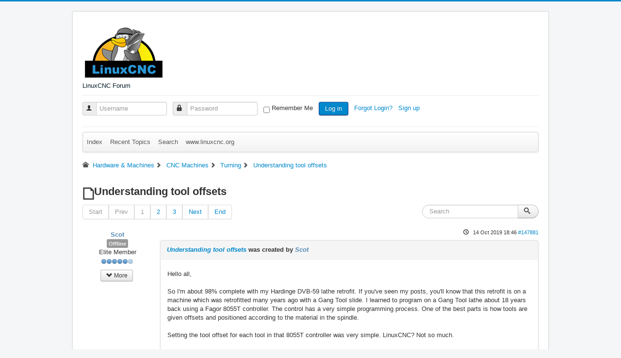

--- FILE ---
content_type: text/html; charset=utf-8
request_url: https://forum.linuxcnc.org/26-turning/37606-understanding-tool-offsets
body_size: 13052
content:
<!DOCTYPE html>
<html lang="en-gb" dir="ltr">
<head>
	<meta name="viewport" content="width=device-width, initial-scale=1.0" />
	<meta charset="utf-8" />
	<meta name="rights" content="All content is owned by the original author." />
	<meta name="twitter:card" content="summary" />
	<meta name="twitter:title" content="Understanding tool offsets" />
	<meta name="twitter:description" content="Hello all, So I'm about 98% complete with my Hardinge DVB-59 lathe retrofit. If you've seen my posts, you'll know that this retrofit is on a machine which was..." />
	<meta name="robots" content="index, follow" />
	<meta property="og:url" content="https://forum.linuxcnc.org/26-turning/37606-understanding-tool-offsets" />
	<meta property="og:type" content="article" />
	<meta property="og:title" content="Understanding tool offsets" />
	<meta property="profile:username" content="Scot" />
	<meta property="og:description" content="Hello all, So I'm about 98% complete with my Hardinge DVB-59 lathe retrofit. If you've seen my posts, you'll know that this retrofit is on a machine which was..." />
	<meta property="og:image" content="https://forum.linuxcnc.org//media/kunena/email/hero-wide.png" />
	<meta property="article:published_time" content="2019-10-14T18:46:51+00:00" />
	<meta property="article:section" content="Turning" />
	<meta property="twitter:image" content="https://forum.linuxcnc.org//media/kunena/email/hero-wide.png" />
	<meta name="description" content="Hello all, So I'm about 98% complete with my Hardinge DVB-59 lathe retrofit. If you've seen my posts, you'll know that this retrofit is on a machine which was..." />
	<meta name="generator" content="Joomla! - Open Source Content Management - Version 3.10.12" />
	<title>Understanding tool offsets - LinuxCNC</title>
	<link href="/26-turning/37606-understanding-tool-offsets?start=10" rel="next" />
	<link href="/topics/posts?format=feed&amp;type=rss" rel="alternate" type="application/rss+xml" />
	<link href="/templates/protostar/favicon.ico" rel="shortcut icon" type="image/vnd.microsoft.icon" />
	<link href="/media/kunena/cache/crypsis/css/kunena.css" rel="stylesheet" />
	<link href="https://forum.linuxcnc.org/media/kunena/core/css/jquery.atwho.css" rel="stylesheet" />
	<link href="/templates/protostar/css/template.css?d39be864ed49eb8503374cb7124a108f" rel="stylesheet" />
	<link href="https://forum.linuxcnc.org/components/com_comprofiler/plugin/templates/default/bootstrap.css?v=55be9e6944e26ece" rel="stylesheet" />
	<link href="https://forum.linuxcnc.org/components/com_comprofiler/plugin/templates/default/fontawesome.css?v=55be9e6944e26ece" rel="stylesheet" />
	<link href="https://forum.linuxcnc.org/components/com_comprofiler/plugin/templates/default/template.css?v=55be9e6944e26ece" rel="stylesheet" />
	<style>
		/* Kunena Custom CSS */		.layout#kunena [class*="category"] i,
		.layout#kunena .glyphicon-topic,
		.layout#kunena h3 i,
		.layout#kunena #kwho i.icon-users,
		.layout#kunena#kstats i.icon-bars { color: inherit; }		.layout#kunena [class*="category"] .knewchar { color: #48a348 !important; }
		.layout#kunena sup.knewchar { color: #48a348 !important; }
		.layout#kunena .topic-item-unread { border-left-color: #48a348 !important;}
		.layout#kunena .topic-item-unread .icon { color: #48a348 !important;}
		.layout#kunena .topic-item-unread i.fa { color: #48a348 !important;}
		.layout#kunena .topic-item-unread svg { color: #48a348 !important;}		.layout#kunena + div { display: block !important;}
		#kunena + div { display: block !important;}
	body.site {
		border-top: 3px solid #0088cc;
		background-color: #f4f6f7;
	}
	a {
		color: #0088cc;
	}
	.nav-list > .active > a,
	.nav-list > .active > a:hover,
	.dropdown-menu li > a:hover,
	.dropdown-menu .active > a,
	.dropdown-menu .active > a:hover,
	.nav-pills > .active > a,
	.nav-pills > .active > a:hover,
	.btn-primary {
		background: #0088cc;
	}pre { max-height: 360px; overflow-y: auto; }
	</style>
	<script type="application/json" class="joomla-script-options new">{"csrf.token":"d87f9b12e7bfff5d8871e59cf8432509","system.paths":{"root":"","base":""},"joomla.jtext":{"COM_KUNENA_RATE_LOGIN":"You need to be logged in to rate topic","COM_KUNENA_RATE_NOT_YOURSELF":"You cannot rate your own topic","COM_KUNENA_RATE_ALLREADY":"You have already rated this topic","COM_KUNENA_RATE_SUCCESSFULLY_SAVED":"Your rating has been successfully saved","COM_KUNENA_RATE_NOT_ALLOWED_WHEN_BANNED":"You cannot add rate when banned","COM_KUNENA_SOCIAL_EMAIL_LABEL":"E-mail","COM_KUNENA_SOCIAL_TWITTER_LABEL":"Tweet","COM_KUNENA_SOCIAL_FACEBOOK_LABEL":"Facebook","COM_KUNENA_SOCIAL_GOOGLEPLUS_LABEL":"COM_KUNENA_SOCIAL_GOOGLEPLUS_LABEL","COM_KUNENA_SOCIAL_LINKEDIN_LABEL":"LinkedIn","COM_KUNENA_SOCIAL_PINTEREST_LABEL":"Pinterest","COM_KUNENA_SOCIAL_WHATSAPP_LABEL":"WhatsApp"},"system.keepalive":{"interval":840000,"uri":"\/component\/ajax\/?format=json"}}</script>
	<script src="/media/jui/js/jquery.min.js?d39be864ed49eb8503374cb7124a108f"></script>
	<script src="/media/jui/js/jquery-noconflict.js?d39be864ed49eb8503374cb7124a108f"></script>
	<script src="/media/jui/js/jquery-migrate.min.js?d39be864ed49eb8503374cb7124a108f"></script>
	<script src="/media/jui/js/bootstrap.min.js?d39be864ed49eb8503374cb7124a108f"></script>
	<script src="https://forum.linuxcnc.org/components/com_kunena/template/crypsis/assets/js/main-min.js"></script>
	<script src="https://forum.linuxcnc.org/components/com_kunena/template/crypsis/assets/js/topic-min.js"></script>
	<script src="/media/system/js/core.js?d39be864ed49eb8503374cb7124a108f"></script>
	<script src="https://forum.linuxcnc.org/media/kunena/core/js/jquery.caret.js"></script>
	<script src="https://forum.linuxcnc.org/media/kunena/core/js/jquery.atwho.js"></script>
	<script src="/templates/protostar/js/template.js?d39be864ed49eb8503374cb7124a108f"></script>
	<!--[if lt IE 9]><script src="/media/jui/js/html5.js?d39be864ed49eb8503374cb7124a108f"></script><![endif]-->
	<!--[if lt IE 9]><script src="/media/system/js/polyfill.event.js?d39be864ed49eb8503374cb7124a108f"></script><![endif]-->
	<script src="/media/system/js/keepalive.js?d39be864ed49eb8503374cb7124a108f"></script>
	<script>
jQuery(function($){ initTooltips(); $("body").on("subform-row-add", initTooltips); function initTooltips (event, container) { container = container || document;$(container).find(".hasTooltip").tooltip({"html": true,"container": "body"});} });jQuery(function($){ $("#modal").modal({"backdrop": true,"keyboard": true,"show": false,"remote": ""}); });
	</script>
	<script type="application/ld+json">
{
    "@context": "https://schema.org",
    "@type": "DiscussionForumPosting",
    "id": "https://forum.linuxcnc.org/26-turning/37606-understanding-tool-offsets",
    "discussionUrl": "/26-turning/37606-understanding-tool-offsets",
    "headline": "Understanding tool offsets",
    "image": "https://forum.linuxcnc.org//media/kunena/email/hero-wide.png",
    "datePublished": "2019-10-14T18:46:51+00:00",
    "dateModified": "2026-01-27T19:27:14+00:00",
    "author": {
        "@type": "Person",
        "name": "Scot"
    },
    "interactionStatistic": {
        "@type": "InteractionCounter",
        "interactionType": "InteractionCounter",
        "userInteractionCount": 20
    },
    "publisher": {
        "@type": "Organization",
        "name": "LinuxCNC",
        "logo": {
            "@type": "ImageObject",
            "url": "https://forum.linuxcnc.org//media/kunena/email/hero-wide.png"
        }
    },
    "mainEntityOfPage": {
        "@type": "WebPage",
        "name": "https://forum.linuxcnc.org/26-turning/37606-understanding-tool-offsets"
    }
}
	</script>

</head>
<body class="site com_kunena view-topic layout-default no-task itemid-308">
	<!-- Body -->
	<div class="body" id="top">
		<div class="container">
			<!-- Header -->
			<header class="header" role="banner">
				<div class="header-inner clearfix">
					<a class="brand pull-left" href="/">
						<img src="https://forum.linuxcnc.org/images/linuxcnc_logo.png" alt="LinuxCNC Forum" />													<div class="site-description">LinuxCNC Forum</div>											</a>
					<div class="header-search pull-right">
						
					</div>
				</div>
			</header>
							<nav class="navigation" role="navigation">
					<div class="navbar pull-left">
						<a class="btn btn-navbar collapsed" data-toggle="collapse" data-target=".nav-collapse">
							<span class="element-invisible">Toggle Navigation</span>
							<span class="icon-bar"></span>
							<span class="icon-bar"></span>
							<span class="icon-bar"></span>
						</a>
					</div>
					<div class="nav-collapse">
						<form action="https://forum.linuxcnc.org/cb-login" method="post" id="login-form" class="form-inline cbLoginForm">
	<input type="hidden" name="option" value="com_comprofiler" />
	<input type="hidden" name="view" value="login" />
	<input type="hidden" name="op2" value="login" />
	<input type="hidden" name="return" value="B:aHR0cHM6Ly9mb3J1bS5saW51eGNuYy5vcmcvMjYtdHVybmluZy8zNzYwNi11bmRlcnN0YW5kaW5nLXRvb2wtb2Zmc2V0cw==" />
	<input type="hidden" name="message" value="0" />
	<input type="hidden" name="loginfrom" value="loginmodule" />
	<input type="hidden" name="d87f9b12e7bfff5d8871e59cf8432509" value="1" />						<span class="userdata">
			<span id="form-login-username">
																					<div class="input-prepend">
							<span class="add-on">
								<span class="icon-user hasTooltip cbModuleUsernameIcon" title="Username"></span>
							</span>
							<input id="modlgn-username" type="text" name="username" class="input-small"  size="14" placeholder="Username" />
						</div>
												</span>
			&nbsp;
			<span id="form-login-password">
																					<div class="input-prepend">
							<span class="add-on">
								<span class="icon-lock hasTooltip cbModulePasswordIcon" title="Password"></span>
							</span>
							<input id="modlgn-passwd" type="password" name="passwd" class="input-small" size="14" placeholder="Password"  />
						</div>
												</span>
			&nbsp;
										<span id="form-login-remember">
					<input id="modlgn-remember" type="checkbox" name="remember" class="inputbox" value="yes" />
					<label for="modlgn-remember">Remember Me</label>
				</span>
				&nbsp;
									<span id="form-login-submit">
				<button type="submit" name="Submit" class="btn btn-primary login-button">
																Log in									</button>
			</span>
			&nbsp;
					</span>
				<span id="form-login-links">
											<span id="form-login-forgot">
					<a href="https://forum.linuxcnc.org/cb-forgot-login">
																			Forgot Login?											</a>
				</span>
								&nbsp;
										<span id="form-login-register">
					<a href="https://forum.linuxcnc.org/cb-registration">
																			Sign up											</a>
				</span>
				&nbsp;
					</span>
				</form>

					</div>
				</nav>
						
			<div class="row-fluid">
								<main id="content" role="main" class="span12">
					<!-- Begin Content -->
					
					<div id="system-message-container">
	</div>

					
<div id="kunena" class="layout ">
	
<!-- /var/www/html/templates/protostar/html/com_kunena/layouts/widget/menubar/default.php -->
<!-- Edited to reenable login / menu on mobile devices (jepler 2018) -->
<div class="navbar" itemscope itemtype="https://schema.org/SiteNavigationElement">
	<div class="navbar-inner">
		
<ul class="nav">
	<li class="item-309" ><a href="/forum/index" >Index</a></li><li class="item-310" ><a href="/forum/recent" >Recent Topics</a></li><li class="item-316" ><a href="/forum/search" >Search</a></li><li class="item-331" ><a href="http://linuxcnc.org/" >www.linuxcnc.org</a></li></ul>
		
	</div>
</div>

	<ol class="breadcrumb" itemscope itemtype="https://schema.org/BreadcrumbList">
		<li class="active" itemprop="itemListElement" itemscope itemtype="https://schema.org/ListItem">
			<span class="icon icon-home hasTooltip" aria-hidden="true"></span>			<a itemprop="item" href="/17-hardware"><span itemprop="name">Hardware &amp; Machines</span></a>
			<meta itemprop="position" content="1"/>
		</li>

					<li class="divider"><span class="icon icon-chevron-right" aria-hidden="true"></span></li>
			<li itemprop="itemListElement" itemscope itemtype="https://schema.org/ListItem">
				<a itemprop="item" href="/30-cnc-machines"><span itemprop="name">CNC Machines</span></a>
				<meta itemprop="position" content="2"/>
			</li>
					<li class="divider"><span class="icon icon-chevron-right" aria-hidden="true"></span></li>
			<li itemprop="itemListElement" itemscope itemtype="https://schema.org/ListItem">
				<a itemprop="item" href="/26-turning"><span itemprop="name">Turning</span></a>
				<meta itemprop="position" content="3"/>
			</li>
					<li class="divider"><span class="icon icon-chevron-right" aria-hidden="true"></span></li>
			<li itemprop="itemListElement" itemscope itemtype="https://schema.org/ListItem">
				<a itemprop="item" href="/26-turning/37606-understanding-tool-offsets"><span itemprop="name">Understanding tool offsets</span></a>
				<meta itemprop="position" content="4"/>
			</li>
		
	</ol>

<div class="kunena-topic-item ">
	
	<h1>
		<span class="icon-topic icon icon-file"></span>				Understanding tool offsets		
	</h1>

	<div>

	<div class="clearfix"></div>
	<div class="btn-toolbar" id="topic-actions-toolbar">
		<div>
			
					</div>
	</div>
</div>

	<div class="pull-left">
		
<div class="pagination hidden-phone">
	<ul>
		<li><a class="disabled">Start</a></li><li><a class="disabled">Prev</a></li><li class="active"><a>1</a></li><li><a class="hasTooltip" href="/26-turning/37606-understanding-tool-offsets?start=10" title="Page:2">2</a></li><li><a class="hasTooltip" href="/26-turning/37606-understanding-tool-offsets?start=20" title="Page:3">3</a></li><li><a class="hasTooltip" href="/26-turning/37606-understanding-tool-offsets?start=10" title="Page:Next">Next</a></li><li><a class="hasTooltip" href="/26-turning/37606-understanding-tool-offsets?start=20" title="Page:End">End</a></li>	</ul>
</div>

<div class="pagination test visible-phone">
	<ul>
		<li class="active"><a>1</a></li><li><a class="hasTooltip" href="/26-turning/37606-understanding-tool-offsets?start=10" title="Page:2">2</a></li><li><a class="hasTooltip" href="/26-turning/37606-understanding-tool-offsets?start=20" title="Page:3">3</a></li>	</ul>
</div>
	</div>

	<div class="pull-right">
		
<form action="/26-turning/37606-understanding-tool-offsets" method="post" class="form-search pull-right">
	<input type="hidden" name="view" value="search"/>
	<input type="hidden" name="task" value="results"/>

	
			<input type="hidden" name="ids[]" value="37606"/>
	
	<input type="hidden" name="childforums" value="1"/>
	<input type="hidden" name="d87f9b12e7bfff5d8871e59cf8432509" value="1" />
	<div class="input-append">
		<input class="input-medium search-query hasTooltip" maxlength="64" type="text" name="query" value=""
		       placeholder="Search" data-original-title="Enter here your item to search" />
		<button class="btn btn-default" type="submit"><span class="icon icon-search" aria-hidden="true"></span></button>
	</div>
</form>
	</div>

	<div class="clearfix"></div>

	
	
	<div class="topic-item-messages">	<div class="row-fluid message">
		<div class="span2 hidden-phone">
				<ul class="unstyled center profilebox">
		<li>
			<strong><span class="kwho-user hasTooltip">Scot</span></strong>
		</li>
				
					<li>
				<a  href="/" title="" class="label label-default hasTooltip">
	Offline</a>
			</li>
		
					<li>
				Elite Member			</li>
		
					<li>
				<img src="/media/kunena/ranks/rank5.gif" height="16" width="70" alt="Elite Member" />			</li>
		
			</ul>
	<div class="profile-expand center">
		<span class="heading btn btn-small heading-less hasTooltip"
		      style="display:none;" data-original-title="Click to hide items"><span class="icon icon-arrow-up hasTooltip" aria-hidden="true"></span>Less</span>
		<span class="heading btn btn-small hasTooltip" data-original-title="Click to see more profile items of this user"><span class="icon icon-arrow-down hasTooltip" aria-hidden="true"></span>More</span>
		<div class="content" style="display:none;">
			<ul>
									<li>
						Posts: 170					</li>
				
				
									<li>
						Thank you received: 5					</li>
				
				
				
				
									<li>
											</li>
				
				
				
									<li>
						<span data-toggle="tooltip" data-placement="right" title="Click here to send a private message to this user." ></span>					</li>
				
				
							</ul>
		</div>
	</div>
		</div>
		<div class="span10 message-published">
			
	<small class="text-muted pull-right">
				<i class="icon icon-clock" aria-hidden="true"></i>		<span class="kdate " title="6 years 3 months ago">14 Oct 2019 18:46</span>				<a href="#147881" id="147881"
		   rel="canonical">#147881</a>
		<span class="visible-phone">by <span class="kwho-user hasTooltip">Scot</span></span>
	</small>

	<div class="badger-left badger-info  message-published">
		<div class="kmessage">
			<div class="mykmsg-header">
				<em><a href="/26-turning/37606-understanding-tool-offsets#147881" title="Hello all,

So I'm about 98% complete with my Hardinge DVB-59 lathe retrofit. If you've seen my posts, you'll know that this retrofit is on a machine which was retrofitted many years ago with a Gang..." class="hasTooltip">Understanding tool offsets</a></em> was created by <em><span class="kwho-user hasTooltip">Scot</span></em>			</div>

			<div class="kmsg">
				Hello all,<br>
<br>
So I'm about 98% complete with my Hardinge DVB-59 lathe retrofit.  If you've seen my posts, you'll know that this retrofit is on a machine which was retrofitted many years ago with a Gang Tool slide.  I learned to program on a Gang Tool lathe about 18 years back using a Fagor 8055T controller.  The control has a very simple programming process.  One of the best parts is how tools are given offsets and positioned according to the material in the spindle.<br>
<br>
Setting the tool offset for each tool in that 8055T controller was very simple.  LinuxCNC?  Not so much.<br>
<br>
What I would like to know is when a tool offset is set in LinuxCNC, when the programmed position of the tool is commanded, does the tool move to the programmed position according to the tool offset?<br>
<br>
I hope this makes sense.  Because the tool offset concept in LinuxCNC is kind of confusing in comparison to what I've learned.  I'm sure it has to do with how configurable LinuxCNC is and how the controller I learned on was already configured.  And it likely gets more confusing with the difference between lathes and mills.<br>
<br>
I've done reading on the subject.  But it's opened more questions than it answered.<br>
<br>
Thanks in advance.<br>
<br>
Scot			</div>

					</div>
	</div>



			<p>Please <a class="btn-link" href="/component/users/?view=login&amp;return=aHR0cHM6Ly9mb3J1bS5saW51eGNuYy5vcmcvMjYtdHVybmluZy8zNzYwNi11bmRlcnN0YW5kaW5nLXRvb2wtb2Zmc2V0cw==&amp;Itemid=308" rel="nofollow">Log in</a>  or <a class="btn-link" href="/component/users/?view=registration&amp;Itemid=308">Create an account</a> to join the conversation.</p>


	
		<div class="kreplymessage">
			 		</div>
													</div>
	</div>

	<div class="row-fluid message">
		<div class="span2 hidden-phone">
				<ul class="unstyled center profilebox">
		<li>
			<strong><span class="kwho-user hasTooltip">HueyHQ</span></strong>
		</li>
							<li>
				<span class="kwho-user hasTooltip"><img class="img-circle" src="https://forum.linuxcnc.org/images/comprofiler/24596_5b7a4917cdac0.jpeg" width="144" height="144"  alt="HueyHQ's Avatar" /></span>								<!--
			<span class=" topic-moderator"></span>
		-->			</li>
		
					<li>
				<a  href="/" title="" class="label label-default hasTooltip">
	Offline</a>
			</li>
		
					<li>
				Premium Member			</li>
		
					<li>
				<img src="/media/kunena/ranks/rank4.gif" height="16" width="70" alt="Premium Member" />			</li>
		
			</ul>
	<div class="profile-expand center">
		<span class="heading btn btn-small heading-less hasTooltip"
		      style="display:none;" data-original-title="Click to hide items"><span class="icon icon-arrow-up hasTooltip" aria-hidden="true"></span>Less</span>
		<span class="heading btn btn-small hasTooltip" data-original-title="Click to see more profile items of this user"><span class="icon icon-arrow-down hasTooltip" aria-hidden="true"></span>More</span>
		<div class="content" style="display:none;">
			<ul>
									<li>
						Posts: 90					</li>
				
				
									<li>
						Thank you received: 24					</li>
				
				
				
				
									<li>
											</li>
				
				
				
									<li>
						<span data-toggle="tooltip" data-placement="right" title="Click here to send a private message to this user." ></span>					</li>
				
				
							</ul>
		</div>
	</div>
		</div>
		<div class="span10 message-published">
			
	<small class="text-muted pull-right">
				<i class="icon icon-clock" aria-hidden="true"></i>		<span class="kdate " title="6 years 3 months ago">15 Oct 2019 00:13</span>				<a href="#147907" id="147907"
		   rel="canonical">#147907</a>
		<span class="visible-phone">by <span class="kwho-user hasTooltip">HueyHQ</span></span>
	</small>

	<div class="badger-left badger-info  message-published">
		<div class="kmessage">
			<div class="mykmsg-header">
				Replied by <em><span class="kwho-user hasTooltip">HueyHQ</span></em> on topic <em><a href="/26-turning/37606-understanding-tool-offsets#147907" title="Hello all,

So I'm about 98% complete with my Hardinge DVB-59 lathe retrofit. If you've seen my posts, you'll know that this retrofit is on a machine which was retrofitted many years ago with a Gang..." class="hasTooltip">Understanding tool offsets</a></em>			</div>

			<div class="kmsg">
				From what I've observed, the tool does not move when the offset is applied.<br>
The tool position is offset on the next commanded move.<br>
I've confirmed this by using the MDI as part of my learning process.			</div>

					</div>
	</div>



			<p>Please <a class="btn-link" href="/component/users/?view=login&amp;return=aHR0cHM6Ly9mb3J1bS5saW51eGNuYy5vcmcvMjYtdHVybmluZy8zNzYwNi11bmRlcnN0YW5kaW5nLXRvb2wtb2Zmc2V0cw==&amp;Itemid=308" rel="nofollow">Log in</a>  or <a class="btn-link" href="/component/users/?view=registration&amp;Itemid=308">Create an account</a> to join the conversation.</p>


	
		<div class="kreplymessage">
			 		</div>
													</div>
	</div>

	<div class="row-fluid message">
		<div class="span2 hidden-phone">
				<ul class="unstyled center profilebox">
		<li>
			<strong><span class="kwho-user hasTooltip">OT-CNC</span></strong>
		</li>
				
					<li>
				<a  href="/" title="" class="label label-default hasTooltip">
	Offline</a>
			</li>
		
					<li>
				Platinum Member			</li>
		
					<li>
				<img src="/media/kunena/ranks/rank6.gif" height="16" width="70" alt="Platinum Member" />			</li>
		
			</ul>
	<div class="profile-expand center">
		<span class="heading btn btn-small heading-less hasTooltip"
		      style="display:none;" data-original-title="Click to hide items"><span class="icon icon-arrow-up hasTooltip" aria-hidden="true"></span>Less</span>
		<span class="heading btn btn-small hasTooltip" data-original-title="Click to see more profile items of this user"><span class="icon icon-arrow-down hasTooltip" aria-hidden="true"></span>More</span>
		<div class="content" style="display:none;">
			<ul>
									<li>
						Posts: 616					</li>
				
				
									<li>
						Thank you received: 75					</li>
				
				
				
				
									<li>
											</li>
				
				
				
									<li>
						<span data-toggle="tooltip" data-placement="right" title="Click here to send a private message to this user." ></span>					</li>
				
				
							</ul>
		</div>
	</div>
		</div>
		<div class="span10 message-published">
			
	<small class="text-muted pull-right">
				<i class="icon icon-clock" aria-hidden="true"></i>		<span class="kdate " title="6 years 3 months ago">15 Oct 2019 04:54</span>				<a href="#147916" id="147916"
		   rel="canonical">#147916</a>
		<span class="visible-phone">by <span class="kwho-user hasTooltip">OT-CNC</span></span>
	</small>

	<div class="badger-left badger-info  message-published">
		<div class="kmessage">
			<div class="mykmsg-header">
				Replied by <em><span class="kwho-user hasTooltip">OT-CNC</span></em> on topic <em><a href="/26-turning/37606-understanding-tool-offsets#147916" title="Hello all,

So I'm about 98% complete with my Hardinge DVB-59 lathe retrofit. If you've seen my posts, you'll know that this retrofit is on a machine which was retrofitted many years ago with a Gang..." class="hasTooltip">Understanding tool offsets</a></em>			</div>

			<div class="kmsg">
				Scot,<br>
<br>
I shot a quick video for you. I hope it clears things up.<br>
<br>
<br>
<div class="embed-responsive embed-responsive-16by9"><iframe src="https://www.youtube-nocookie.com/embed/-3BnKZLSPmw" frameborder="0" width="425" height="355" allowfullscreen></iframe></div>			</div>

					</div>
	</div>



	<div class="kmessage-thankyou">
		The following user(s) said Thank You: <span class="kwho-user hasTooltip">chimeno</span>, <span class="kwho-user hasTooltip">Scot</span>, <span class="kwho-user hasTooltip">virencq</span> 	</div>
			<p>Please <a class="btn-link" href="/component/users/?view=login&amp;return=aHR0cHM6Ly9mb3J1bS5saW51eGNuYy5vcmcvMjYtdHVybmluZy8zNzYwNi11bmRlcnN0YW5kaW5nLXRvb2wtb2Zmc2V0cw==&amp;Itemid=308" rel="nofollow">Log in</a>  or <a class="btn-link" href="/component/users/?view=registration&amp;Itemid=308">Create an account</a> to join the conversation.</p>


	
		<div class="kreplymessage">
			 		</div>
													</div>
	</div>

	<div class="row-fluid message">
		<div class="span2 hidden-phone">
				<ul class="unstyled center profilebox">
		<li>
			<strong><span class="kwho-user hasTooltip">cmorley</span></strong>
		</li>
				
					<li>
				<a  href="/" title="" class="label label-default hasTooltip">
	Offline</a>
			</li>
		
					<li>
				Moderator			</li>
		
					<li>
				<img src="/media/kunena/ranks/rankmod.gif" height="16" width="70" alt="Moderator" />			</li>
		
			</ul>
	<div class="profile-expand center">
		<span class="heading btn btn-small heading-less hasTooltip"
		      style="display:none;" data-original-title="Click to hide items"><span class="icon icon-arrow-up hasTooltip" aria-hidden="true"></span>Less</span>
		<span class="heading btn btn-small hasTooltip" data-original-title="Click to see more profile items of this user"><span class="icon icon-arrow-down hasTooltip" aria-hidden="true"></span>More</span>
		<div class="content" style="display:none;">
			<ul>
									<li>
						Posts: 7281					</li>
				
				
									<li>
						Thank you received: 2124					</li>
				
				
				
				
									<li>
											</li>
				
				
				
									<li>
						<span data-toggle="tooltip" data-placement="right" title="Click here to send a private message to this user." ></span>					</li>
				
				
							</ul>
		</div>
	</div>
		</div>
		<div class="span10 message-published">
			
	<small class="text-muted pull-right">
				<i class="icon icon-clock" aria-hidden="true"></i>		<span class="kdate " title="6 years 3 months ago">15 Oct 2019 22:00</span>				<a href="#147952" id="147952"
		   rel="canonical">#147952</a>
		<span class="visible-phone">by <span class="kwho-moderator hasTooltip">cmorley</span></span>
	</small>

	<div class="badger-left badger-info  message-published">
		<div class="kmessage">
			<div class="mykmsg-header">
				Replied by <em><span class="kwho-moderator hasTooltip">cmorley</span></em> on topic <em><a href="/26-turning/37606-understanding-tool-offsets#147952" title="Hello all,

So I'm about 98% complete with my Hardinge DVB-59 lathe retrofit. If you've seen my posts, you'll know that this retrofit is on a machine which was retrofitted many years ago with a Gang..." class="hasTooltip">Understanding tool offsets</a></em>			</div>

			<div class="kmsg">
				Can you explain how you used to do it with the fagor then explain how you do it (you think it's done) with linuxcnc?<br>
<br>
Then explain what you thought should happen vrs what you see actually happen.<br>
<br>
Chris			</div>

					</div>
	</div>



			<p>Please <a class="btn-link" href="/component/users/?view=login&amp;return=aHR0cHM6Ly9mb3J1bS5saW51eGNuYy5vcmcvMjYtdHVybmluZy8zNzYwNi11bmRlcnN0YW5kaW5nLXRvb2wtb2Zmc2V0cw==&amp;Itemid=308" rel="nofollow">Log in</a>  or <a class="btn-link" href="/component/users/?view=registration&amp;Itemid=308">Create an account</a> to join the conversation.</p>


	
		<div class="kreplymessage">
			 		</div>
													</div>
	</div>

	<div class="row-fluid message">
		<div class="span2 hidden-phone">
				<ul class="unstyled center profilebox">
		<li>
			<strong><span class="kwho-user hasTooltip">Scot</span></strong>
		</li>
				
					<li>
				<a  href="/" title="" class="label label-default hasTooltip">
	Offline</a>
			</li>
		
					<li>
				Elite Member			</li>
		
					<li>
				<img src="/media/kunena/ranks/rank5.gif" height="16" width="70" alt="Elite Member" />			</li>
		
			</ul>
	<div class="profile-expand center">
		<span class="heading btn btn-small heading-less hasTooltip"
		      style="display:none;" data-original-title="Click to hide items"><span class="icon icon-arrow-up hasTooltip" aria-hidden="true"></span>Less</span>
		<span class="heading btn btn-small hasTooltip" data-original-title="Click to see more profile items of this user"><span class="icon icon-arrow-down hasTooltip" aria-hidden="true"></span>More</span>
		<div class="content" style="display:none;">
			<ul>
									<li>
						Posts: 170					</li>
				
				
									<li>
						Thank you received: 5					</li>
				
				
				
				
									<li>
											</li>
				
				
				
									<li>
						<span data-toggle="tooltip" data-placement="right" title="Click here to send a private message to this user." ></span>					</li>
				
				
							</ul>
		</div>
	</div>
		</div>
		<div class="span10 message-published">
			
	<small class="text-muted pull-right">
				<i class="icon icon-clock" aria-hidden="true"></i>		<span class="kdate " title="6 years 3 months ago">16 Oct 2019 19:55</span>				<a href="#148040" id="148040"
		   rel="canonical">#148040</a>
		<span class="visible-phone">by <span class="kwho-user hasTooltip">Scot</span></span>
	</small>

	<div class="badger-left badger-info  message-published">
		<div class="kmessage">
			<div class="mykmsg-header">
				Replied by <em><span class="kwho-user hasTooltip">Scot</span></em> on topic <em><a href="/26-turning/37606-understanding-tool-offsets#148040" title="Hello all,

So I'm about 98% complete with my Hardinge DVB-59 lathe retrofit. If you've seen my posts, you'll know that this retrofit is on a machine which was retrofitted many years ago with a Gang..." class="hasTooltip">Understanding tool offsets</a></em>			</div>

			<div class="kmsg">
				<blockquote style="margin: .75em 0;background: #f9fafa;border: 1px solid #e0e0e0;border-left: 2px solid #1f85bd;"><p class="kmsgtext-quote">

	<div style="padding: 12px 1px;font-size: 1.3rem;background: #fff;">
		<a href="https://forum.linuxcnc.org/26-turning/37606-understanding-tool-offsets#147952"> cmorley wrote: <i class="fas fa-arrow-circle-up"></i></a>
		</div>
Can you explain how you used to do it with the fagor then explain how you do it (you think it's done) with linuxcnc?<br>
<br>
Then explain what you thought should happen vrs what you see actually happen.<br>
<br>
Chris</p></blockquote>

<br>
Sure.  And thanks for the reply, Chris.<br>
<br>
In the Fagor environment, if I remember this correctly since it's been some years, the operator would select the edit tab on the control &amp; this would bring up some menus to choose from.  One menu was tool offsets or tool table, I can't recall which.  Then the operator would then choose that.  Then when the tool table or offset screen was up, the operator would enter  Tx, where x is the tool number.  The chosen tool could then be positioned via jogging the gang-tool slide to a position where it can touch the material in the chuck.  Then each tool could be given a specific offset according to that material's diameter and how far it sticks out of the chuck.<br>
<br>
With an arbitrary but known thickness of hardened and ground, round material - usually something like a steel dowel pin of .25&quot; diameter - in the chuck, the operator could then jog the XZ slide which holds the tools to where the selected tool would touch the material in X.  The machine would classically be in Diameter mode to make for easy programming. That's what this is really all about - ease of programming.<br>
<br>
Since the material is of a known diameter, all the operator would have to do is enter the diameter of the material in the chuck while that tool touched the part as that tool offset for that tool in X. If it was a tool that is used in the center line, like a drill, The operator would position a piece of hardened material like a drill rod in the tool holder for that tool's position and then touch the rod to the material in the chuck in X.  Then adding the diameters of each of the materials touching would result in the current position for the tool holder, in reference to the center line.  The operator would enter that sum as the X offset.  That tool could then be programmed to go to the zero line of the spindle, where all the code is written around.<br>
<br>
The operator could then repeat the process for each tool and set the X value accordingly or if the material was the desired length out of the spindle, the operator could set the Z for that tool depending if the material was the desired distance out of the spindle.<br>
<br>
What I usually did was set the first tool as the cutoff too and position that tool according to how far away from the spindle I wanted to make Z0.  Then I programmed a simple program to cut the part off and set the rest of the tools to that position where the cutoff tool was offset, to. One could just as easily use the spindle as that point to touch the rest of the tools.  But I chose to use piece of material I was going to turn down as the material to touch off in Z for a bunch of reasons unnecessary to this explanation.<br>
<br>
All the tools could be given their Z offsets from the material in the chuck by repeating that process.  X axis inputs were done off the hardened dowel pin. Z offsets were done from the material I cut off, though.  It worked well for what I was doing.  The precision required in some operations was .0002&quot; repeated.  But I programmed and measured to the .0001&quot; increment.  Touching a physical material in the chuck to a known and measured diameter allowed me to maintain that precision and minimize program editing.<br>
<br>
I think what is supposed to happen is basically the same idea in LinuxCNC, just with a different path and a need to have a functioning &quot;Tool Touch Off&quot; button in the Manual Control tab of axis.  1. Select the tool through the gui.  2.  Enter desired coordinates according to the tool touching the material in the chuck.   3.  Move to the next tool and repeat.<br>
<br>
But my current issue is that I cannot get the &quot;Tool Touch Off&quot; button to function which I'm about 98% sure I can enter the offsets so they match the desired positions in the real world.  This makes for very precise parts with little editing to the programing, too. If the tool is set precisely by touching it to the part, the real world outcome is precise according to the accuracy of the XZ slide and things like spindle run out.<br>
<br>
How I've seen examples of it working in videos in LinuxCNC is that when the Tx M6 G43 command is given in the MDI bar, the &quot;Tool Touch off&quot; button is supposed to be activated so the operator can enter the offsets in both X and Z for that tool through the Tool touch off dialog box and according to where the slide sits in the real world and by actually touching the tool to the work to do this.<br>
<br>
But when I enter that command in the MDI bar, my configuration hangs up and stops me from using the manual control in any way.  Bad stuff, since I can't give a reference to where the tool is supposed to be positioned and even if I could, the hang up on LinuxCNC would be even worse during a program execution.  The soft estop button doesn't work when it hangs up.  Sure the hard switch works.  But I'd like to know I have the software helm, too.<br>
<br>
I've been told that the LinuxCNC controller is waiting for an input while it's hanging after that MDI tool change command.  And some kind folks helped me attempt to bypass the need for a machine pause during a program &lt;I think&gt;.  But since that Tool Touch Off button cannot be selected, I can't select the tool to set to it's offset.  LinuxCNC simply doesn't have the tool number, so it won't allow for the offset dialog box to come up.  And &quot;No tool&quot; shows up at the bottom bar, where I'm pretty sure a tool number is supposed to be displayed in order to tie the tool number to the real world offset it is given.  I've been wrong before, though.  It just seems to be an obvious thing that I cannot verify without it functioning.<br>
<br>
I hope this wasn't too protracted.  And I hope this helps in the process to get that damned button to function. Because papa needs to make a living.<br>
<br>
Thanks for reading.  Let me know if you need any clarifications,<br>
<br>
Scot			</div>

					</div>
	</div>



			<p>Please <a class="btn-link" href="/component/users/?view=login&amp;return=aHR0cHM6Ly9mb3J1bS5saW51eGNuYy5vcmcvMjYtdHVybmluZy8zNzYwNi11bmRlcnN0YW5kaW5nLXRvb2wtb2Zmc2V0cw==&amp;Itemid=308" rel="nofollow">Log in</a>  or <a class="btn-link" href="/component/users/?view=registration&amp;Itemid=308">Create an account</a> to join the conversation.</p>


	
		<div class="kreplymessage">
			 		</div>
													</div>
	</div>

	<div class="row-fluid message">
		<div class="span2 hidden-phone">
				<ul class="unstyled center profilebox">
		<li>
			<strong><span class="kwho-user hasTooltip">Scot</span></strong>
		</li>
				
					<li>
				<a  href="/" title="" class="label label-default hasTooltip">
	Offline</a>
			</li>
		
					<li>
				Elite Member			</li>
		
					<li>
				<img src="/media/kunena/ranks/rank5.gif" height="16" width="70" alt="Elite Member" />			</li>
		
			</ul>
	<div class="profile-expand center">
		<span class="heading btn btn-small heading-less hasTooltip"
		      style="display:none;" data-original-title="Click to hide items"><span class="icon icon-arrow-up hasTooltip" aria-hidden="true"></span>Less</span>
		<span class="heading btn btn-small hasTooltip" data-original-title="Click to see more profile items of this user"><span class="icon icon-arrow-down hasTooltip" aria-hidden="true"></span>More</span>
		<div class="content" style="display:none;">
			<ul>
									<li>
						Posts: 170					</li>
				
				
									<li>
						Thank you received: 5					</li>
				
				
				
				
									<li>
											</li>
				
				
				
									<li>
						<span data-toggle="tooltip" data-placement="right" title="Click here to send a private message to this user." ></span>					</li>
				
				
							</ul>
		</div>
	</div>
		</div>
		<div class="span10 message-published">
			
	<small class="text-muted pull-right">
				<i class="icon icon-clock" aria-hidden="true"></i>		<span class="kdate " title="6 years 3 months ago">16 Oct 2019 20:06</span>				<a href="#148042" id="148042"
		   rel="canonical">#148042</a>
		<span class="visible-phone">by <span class="kwho-user hasTooltip">Scot</span></span>
	</small>

	<div class="badger-left badger-info  message-published">
		<div class="kmessage">
			<div class="mykmsg-header">
				Replied by <em><span class="kwho-user hasTooltip">Scot</span></em> on topic <em><a href="/26-turning/37606-understanding-tool-offsets#148042" title="Hello all,

So I'm about 98% complete with my Hardinge DVB-59 lathe retrofit. If you've seen my posts, you'll know that this retrofit is on a machine which was retrofitted many years ago with a Gang..." class="hasTooltip">Understanding tool offsets</a></em>			</div>

			<div class="kmsg">
				That's basically the same process I would use in the Fagor control but just a different set of buttons to push.<br>
<br>
But I can't access the Tool Touch Off button.<br>
<br>
After I can do that, I can verify the precision of the machine through programming some parts.<br>
<br>
But alas...			</div>

					</div>
	</div>



			<p>Please <a class="btn-link" href="/component/users/?view=login&amp;return=aHR0cHM6Ly9mb3J1bS5saW51eGNuYy5vcmcvMjYtdHVybmluZy8zNzYwNi11bmRlcnN0YW5kaW5nLXRvb2wtb2Zmc2V0cw==&amp;Itemid=308" rel="nofollow">Log in</a>  or <a class="btn-link" href="/component/users/?view=registration&amp;Itemid=308">Create an account</a> to join the conversation.</p>


	
		<div class="kreplymessage">
			 		</div>
													</div>
	</div>

	<div class="row-fluid message">
		<div class="span2 hidden-phone">
				<ul class="unstyled center profilebox">
		<li>
			<strong><span class="kwho-user hasTooltip">Scot</span></strong>
		</li>
				
					<li>
				<a  href="/" title="" class="label label-default hasTooltip">
	Offline</a>
			</li>
		
					<li>
				Elite Member			</li>
		
					<li>
				<img src="/media/kunena/ranks/rank5.gif" height="16" width="70" alt="Elite Member" />			</li>
		
			</ul>
	<div class="profile-expand center">
		<span class="heading btn btn-small heading-less hasTooltip"
		      style="display:none;" data-original-title="Click to hide items"><span class="icon icon-arrow-up hasTooltip" aria-hidden="true"></span>Less</span>
		<span class="heading btn btn-small hasTooltip" data-original-title="Click to see more profile items of this user"><span class="icon icon-arrow-down hasTooltip" aria-hidden="true"></span>More</span>
		<div class="content" style="display:none;">
			<ul>
									<li>
						Posts: 170					</li>
				
				
									<li>
						Thank you received: 5					</li>
				
				
				
				
									<li>
											</li>
				
				
				
									<li>
						<span data-toggle="tooltip" data-placement="right" title="Click here to send a private message to this user." ></span>					</li>
				
				
							</ul>
		</div>
	</div>
		</div>
		<div class="span10 message-published">
			
	<small class="text-muted pull-right">
				<i class="icon icon-clock" aria-hidden="true"></i>		<span class="kdate " title="6 years 3 months ago">16 Oct 2019 20:09</span>				<a href="#148043" id="148043"
		   rel="canonical">#148043</a>
		<span class="visible-phone">by <span class="kwho-user hasTooltip">Scot</span></span>
	</small>

	<div class="badger-left badger-info  message-published">
		<div class="kmessage">
			<div class="mykmsg-header">
				Replied by <em><span class="kwho-user hasTooltip">Scot</span></em> on topic <em><a href="/26-turning/37606-understanding-tool-offsets#148043" title="Hello all,

So I'm about 98% complete with my Hardinge DVB-59 lathe retrofit. If you've seen my posts, you'll know that this retrofit is on a machine which was retrofitted many years ago with a Gang..." class="hasTooltip">Understanding tool offsets</a></em>			</div>

			<div class="kmsg">
				By the way, nice work on the machine, sir.<br>
<br>
You made a nice tool!			</div>

					</div>
	</div>



			<p>Please <a class="btn-link" href="/component/users/?view=login&amp;return=aHR0cHM6Ly9mb3J1bS5saW51eGNuYy5vcmcvMjYtdHVybmluZy8zNzYwNi11bmRlcnN0YW5kaW5nLXRvb2wtb2Zmc2V0cw==&amp;Itemid=308" rel="nofollow">Log in</a>  or <a class="btn-link" href="/component/users/?view=registration&amp;Itemid=308">Create an account</a> to join the conversation.</p>


	
		<div class="kreplymessage">
			 		</div>
													</div>
	</div>

	<div class="row-fluid message">
		<div class="span2 hidden-phone">
				<ul class="unstyled center profilebox">
		<li>
			<strong><span class="kwho-user hasTooltip">OT-CNC</span></strong>
		</li>
				
					<li>
				<a  href="/" title="" class="label label-default hasTooltip">
	Offline</a>
			</li>
		
					<li>
				Platinum Member			</li>
		
					<li>
				<img src="/media/kunena/ranks/rank6.gif" height="16" width="70" alt="Platinum Member" />			</li>
		
			</ul>
	<div class="profile-expand center">
		<span class="heading btn btn-small heading-less hasTooltip"
		      style="display:none;" data-original-title="Click to hide items"><span class="icon icon-arrow-up hasTooltip" aria-hidden="true"></span>Less</span>
		<span class="heading btn btn-small hasTooltip" data-original-title="Click to see more profile items of this user"><span class="icon icon-arrow-down hasTooltip" aria-hidden="true"></span>More</span>
		<div class="content" style="display:none;">
			<ul>
									<li>
						Posts: 616					</li>
				
				
									<li>
						Thank you received: 75					</li>
				
				
				
				
									<li>
											</li>
				
				
				
									<li>
						<span data-toggle="tooltip" data-placement="right" title="Click here to send a private message to this user." ></span>					</li>
				
				
							</ul>
		</div>
	</div>
		</div>
		<div class="span10 message-published">
			
	<small class="text-muted pull-right">
				<i class="icon icon-clock" aria-hidden="true"></i>		<span class="kdate " title="6 years 3 months ago">16 Oct 2019 21:40</span>				<a href="#148051" id="148051"
		   rel="canonical">#148051</a>
		<span class="visible-phone">by <span class="kwho-user hasTooltip">OT-CNC</span></span>
	</small>

	<div class="badger-left badger-info  message-published">
		<div class="kmessage">
			<div class="mykmsg-header">
				Replied by <em><span class="kwho-user hasTooltip">OT-CNC</span></em> on topic <em><a href="/26-turning/37606-understanding-tool-offsets#148051" title="Hello all,

So I'm about 98% complete with my Hardinge DVB-59 lathe retrofit. If you've seen my posts, you'll know that this retrofit is on a machine which was retrofitted many years ago with a Gang..." class="hasTooltip">Understanding tool offsets</a></em>			</div>

			<div class="kmsg">
				The workflow sounds about the same for setting the tools. I don't think you will have any problems with that.<br>
So yes, the touch off button being grayed out after you issue a toolchange in MDI, is not normal. What exactly is causing that I don't understand or know. That button is normally grayed out if you didn't issue the tool change through MDI. So someone with deeper linuxcnc knowledge will have to chime in.<br>
Can you currently run a program without a tool being programmed? Is your spindle all configured? Reason I ask is if linuxcnc is looking for a spindle at speed signal and it's not at speed, the control feels like it's hanging. I have a BP mill with encoder on the head and if I don't match the rpm to whats programmed, linuxcnc waits before executing a move. If not aware, that may appear like the machine is locked up as in program run mode not all buttons are active. If you have a vfd that is usually not a problem. I'm switching the spindle with a relay on/off only on the BP and use the varidiscs to get the correct rpm. I don't recall seeing any spindle at speed stuff in the pico config and it may or may not apply to you?<br>
<blockquote style="margin: .75em 0;background: #f9fafa;border: 1px solid #e0e0e0;border-left: 2px solid #1f85bd;"><p class="kmsgtext-quote">
By the way, nice work on the machine, sir.</p></blockquote>

Hey thanks. Was a lot of work and still not completely done if ever...It was a hydraulic machine originally. I had to add all the screws, gang slide etc. Got my practice at hand scraping the gang table.			</div>

					</div>
	</div>



			<p>Please <a class="btn-link" href="/component/users/?view=login&amp;return=aHR0cHM6Ly9mb3J1bS5saW51eGNuYy5vcmcvMjYtdHVybmluZy8zNzYwNi11bmRlcnN0YW5kaW5nLXRvb2wtb2Zmc2V0cw==&amp;Itemid=308" rel="nofollow">Log in</a>  or <a class="btn-link" href="/component/users/?view=registration&amp;Itemid=308">Create an account</a> to join the conversation.</p>


	
		<div class="kreplymessage">
			 		</div>
													</div>
	</div>

	<div class="row-fluid message">
		<div class="span2 hidden-phone">
				<ul class="unstyled center profilebox">
		<li>
			<strong><span class="kwho-user hasTooltip">Scot</span></strong>
		</li>
				
					<li>
				<a  href="/" title="" class="label label-default hasTooltip">
	Offline</a>
			</li>
		
					<li>
				Elite Member			</li>
		
					<li>
				<img src="/media/kunena/ranks/rank5.gif" height="16" width="70" alt="Elite Member" />			</li>
		
			</ul>
	<div class="profile-expand center">
		<span class="heading btn btn-small heading-less hasTooltip"
		      style="display:none;" data-original-title="Click to hide items"><span class="icon icon-arrow-up hasTooltip" aria-hidden="true"></span>Less</span>
		<span class="heading btn btn-small hasTooltip" data-original-title="Click to see more profile items of this user"><span class="icon icon-arrow-down hasTooltip" aria-hidden="true"></span>More</span>
		<div class="content" style="display:none;">
			<ul>
									<li>
						Posts: 170					</li>
				
				
									<li>
						Thank you received: 5					</li>
				
				
				
				
									<li>
											</li>
				
				
				
									<li>
						<span data-toggle="tooltip" data-placement="right" title="Click here to send a private message to this user." ></span>					</li>
				
				
							</ul>
		</div>
	</div>
		</div>
		<div class="span10 message-published">
			
	<small class="text-muted pull-right">
				<i class="icon icon-clock" aria-hidden="true"></i>		<span class="kdate " title="6 years 3 months ago">16 Oct 2019 23:07</span>				<a href="#148061" id="148061"
		   rel="canonical">#148061</a>
		<span class="visible-phone">by <span class="kwho-user hasTooltip">Scot</span></span>
	</small>

	<div class="badger-left badger-info  message-published">
		<div class="kmessage">
			<div class="mykmsg-header">
				Replied by <em><span class="kwho-user hasTooltip">Scot</span></em> on topic <em><a href="/26-turning/37606-understanding-tool-offsets#148061" title="Hello all,

So I'm about 98% complete with my Hardinge DVB-59 lathe retrofit. If you've seen my posts, you'll know that this retrofit is on a machine which was retrofitted many years ago with a Gang..." class="hasTooltip">Understanding tool offsets</a></em>			</div>

			<div class="kmsg">
				The process is very similar, for sure. Hoping a linux Guru will do just that and chime in because this is in the way.<br>
<br>
&quot;Can you currently run a program without a tool being programmed?&quot;<br>
<br>
Yes. Everything functions.  My coolant and collet relays function and are programmable. The spindle can be commanded forward or reverse and with S commands for RPM, though I'm going to have to change the spindle motor to an inverter rated motor to give me low end torque.  I learned in process, that induction 3phase motors that Hardinge used in their DVB 59 lathes don't work well with frequency control.  So I have to get a replacement to do the low end threading torque and speed I need to attain for rigid inside tapping.  I do really little stuff. 000-120 threads require slow speed with torque you can't stop with your hand.  I can stop this spindle at 800rpm with my hand.<br>
<br>
Both axes are snapping to very close precision at 360ipm.  And I have 2 open relay sockets for more fully programmable outputs like live tooling if I want to put a vector drive on the machine.<br>
<br>
I can program it to machine coordinates in IPM and rapids.  I just can't set positions for tools for programming ease. I *guess* I could program it with no tools and just measure each point where a tool touches, then write it down and match those coordinates to the program.  But that's likely to be inaccurate and a pain to write.<br>
<br>
&quot;Reason I ask is if linuxcnc is looking for a spindle at speed signal and it's not at speed, the control feels like it's hanging. &quot;<br>
<br>
I Programmed a spindle speed into the mix of 1000 and no change.  It still hangs on the input of that M6 Tx G43 command I use to bring up the &quot;Touch Tool Off&quot; button.<br>
<br>
&quot;If you have a vfd that is usually not a problem. &quot;<br>
<br>
I have a VFD.<br>
<br>
I'm pretty flummoxed.  So if you know of any Linux Gurus who know the way to get this to work, Please share.  This is a pain.<br>
<br>
Thanks for trying.  It means tons.<br>
<br>
Scot			</div>

					</div>
	</div>



			<p>Please <a class="btn-link" href="/component/users/?view=login&amp;return=aHR0cHM6Ly9mb3J1bS5saW51eGNuYy5vcmcvMjYtdHVybmluZy8zNzYwNi11bmRlcnN0YW5kaW5nLXRvb2wtb2Zmc2V0cw==&amp;Itemid=308" rel="nofollow">Log in</a>  or <a class="btn-link" href="/component/users/?view=registration&amp;Itemid=308">Create an account</a> to join the conversation.</p>


	
		<div class="kreplymessage">
			 		</div>
													</div>
	</div>

	<div class="row-fluid message">
		<div class="span2 hidden-phone">
				<ul class="unstyled center profilebox">
		<li>
			<strong><span class="kwho-user hasTooltip">Scot</span></strong>
		</li>
				
					<li>
				<a  href="/" title="" class="label label-default hasTooltip">
	Offline</a>
			</li>
		
					<li>
				Elite Member			</li>
		
					<li>
				<img src="/media/kunena/ranks/rank5.gif" height="16" width="70" alt="Elite Member" />			</li>
		
			</ul>
	<div class="profile-expand center">
		<span class="heading btn btn-small heading-less hasTooltip"
		      style="display:none;" data-original-title="Click to hide items"><span class="icon icon-arrow-up hasTooltip" aria-hidden="true"></span>Less</span>
		<span class="heading btn btn-small hasTooltip" data-original-title="Click to see more profile items of this user"><span class="icon icon-arrow-down hasTooltip" aria-hidden="true"></span>More</span>
		<div class="content" style="display:none;">
			<ul>
									<li>
						Posts: 170					</li>
				
				
									<li>
						Thank you received: 5					</li>
				
				
				
				
									<li>
											</li>
				
				
				
									<li>
						<span data-toggle="tooltip" data-placement="right" title="Click here to send a private message to this user." ></span>					</li>
				
				
							</ul>
		</div>
	</div>
		</div>
		<div class="span10 message-published">
			
	<small class="text-muted pull-right">
				<i class="icon icon-clock" aria-hidden="true"></i>		<span class="kdate " title="6 years 3 months ago">16 Oct 2019 23:10</span>				<a href="#148062" id="148062"
		   rel="canonical">#148062</a>
		<span class="visible-phone">by <span class="kwho-user hasTooltip">Scot</span></span>
	</small>

	<div class="badger-left badger-info  message-published">
		<div class="kmessage">
			<div class="mykmsg-header">
				Replied by <em><span class="kwho-user hasTooltip">Scot</span></em> on topic <em><a href="/26-turning/37606-understanding-tool-offsets#148062" title="Hello all,

So I'm about 98% complete with my Hardinge DVB-59 lathe retrofit. If you've seen my posts, you'll know that this retrofit is on a machine which was retrofitted many years ago with a Gang..." class="hasTooltip">Understanding tool offsets</a></em>			</div>

			<div class="kmsg">
				Oh, and I'm going to see if Jon has anything he can add, too.  He's got the servo drive thing down, but he's got some of the same trouble as I do, albeit he's much more advanced with the coding.  That's my weak point.  I can program my parts and produce things quickly.  But the guts of the linux code is the problem I have.			</div>

					</div>
	</div>



			<p>Please <a class="btn-link" href="/component/users/?view=login&amp;return=aHR0cHM6Ly9mb3J1bS5saW51eGNuYy5vcmcvMjYtdHVybmluZy8zNzYwNi11bmRlcnN0YW5kaW5nLXRvb2wtb2Zmc2V0cw==&amp;Itemid=308" rel="nofollow">Log in</a>  or <a class="btn-link" href="/component/users/?view=registration&amp;Itemid=308">Create an account</a> to join the conversation.</p>


	
		<div class="kreplymessage">
			 		</div>
													</div>
	</div>

</div>
	<div class="pull-left">
		
<div class="pagination hidden-phone">
	<ul>
		<li><a class="disabled">Start</a></li><li><a class="disabled">Prev</a></li><li class="active"><a>1</a></li><li><a class="hasTooltip" href="/26-turning/37606-understanding-tool-offsets?start=10" title="Page:2">2</a></li><li><a class="hasTooltip" href="/26-turning/37606-understanding-tool-offsets?start=20" title="Page:3">3</a></li><li><a class="hasTooltip" href="/26-turning/37606-understanding-tool-offsets?start=10" title="Page:Next">Next</a></li><li><a class="hasTooltip" href="/26-turning/37606-understanding-tool-offsets?start=20" title="Page:End">End</a></li>	</ul>
</div>

<div class="pagination test visible-phone">
	<ul>
		<li class="active"><a>1</a></li><li><a class="hasTooltip" href="/26-turning/37606-understanding-tool-offsets?start=10" title="Page:2">2</a></li><li><a class="hasTooltip" href="/26-turning/37606-understanding-tool-offsets?start=20" title="Page:3">3</a></li>	</ul>
</div>
	</div>

	<div class="pull-right">
		
<form action="/26-turning/37606-understanding-tool-offsets" method="post" class="form-search pull-right">
	<input type="hidden" name="view" value="search"/>
	<input type="hidden" name="task" value="results"/>

	
			<input type="hidden" name="ids[]" value="37606"/>
	
	<input type="hidden" name="childforums" value="1"/>
	<input type="hidden" name="d87f9b12e7bfff5d8871e59cf8432509" value="1" />
	<div class="input-append">
		<input class="input-medium search-query hasTooltip" maxlength="64" type="text" name="query" value=""
		       placeholder="Search" data-original-title="Enter here your item to search" />
		<button class="btn btn-default" type="submit"><span class="icon icon-search" aria-hidden="true"></span></button>
	</div>
</form>
	</div>

	<div>

	<div class="clearfix"></div>
	<div class="btn-toolbar" id="topic-actions-toolbar">
		<div>
			
					</div>
	</div>
</div>

	<script>
	jQuery(function ($) {
		$("#jumpto option[value=26]").prop("selected", "selected");
	})
</script>
<form action="/" id="jumpto" name="jumpto" method="post"
      target="_self">
	<input type="hidden" name="view" value="category"/>
	<input type="hidden" name="task" value="jump"/>
	<span><select name="catid" id="catid" class="inputbox fbs" size="1" onchange = "this.form.submit()"><option value="0">Board Categories</option>
<option value="59" selected="selected"> LinuxCNC</option>
<option value="29">-  LinuxCNC Announcements</option>
<option value="38">-  General LinuxCNC Questions</option>
<option value="9">-  Installing LinuxCNC</option>
<option value="32">-  LinuxCNC Documents</option>
<option value="8"> Configuring LinuxCNC</option>
<option value="82">-  Configuration Tools</option>
<option value="16">- -  StepConf Wizard</option>
<option value="39">- -  PnCConf Wizard</option>
<option value="49">-  Basic Configuration</option>
<option value="10">-  Advanced Configuration</option>
<option value="25">- -  ClassicLadder</option>
<option value="81">- -  EtherCAT</option>
<option value="24">-  HAL</option>
<option value="47">- -  HAL Examples</option>
<option value="67"> User Interfaces</option>
<option value="21">-  AXIS</option>
<option value="64">-  Gmoccapy</option>
<option value="76">-  Plasmac</option>
<option value="22">-  pyVCP</option>
<option value="48">-  GladeVCP</option>
<option value="41">-  Other User Interfaces</option>
<option value="66">- -  PathPilot</option>
<option value="77">- -  QtPyVCP</option>
<option value="84">- -  Flex GUI</option>
<option value="78">-  Qtvcp</option>
<option value="19"> GCode and Part Programs</option>
<option value="20">-  G&amp;M Codes</option>
<option value="40">-  O Codes (subroutines) and NGCGUI</option>
<option value="60">- -  Mill Library</option>
<option value="61">- -  Lathe Library</option>
<option value="62">- -  Plasma Library</option>
<option value="31">-  CAD CAM</option>
<option value="71">- -  Post Processors</option>
<option value="72">- - -  Fusion 360</option>
<option value="73">- - -  MasterCAM</option>
<option value="74">- - -  MecSoft</option>
<option value="75">- -  NativeCAM</option>
<option value="17"> Hardware &amp; Machines</option>
<option value="18">-  Computers and Hardware</option>
<option value="27">-  Driver Boards</option>
<option value="30">-  CNC Machines</option>
<option value="12">- -  Milling Machines</option>
<option value="26">- -  Turning</option>
<option value="70">- -  Plasma &amp; Laser</option>
<option value="79">-  Pick and Place</option>
<option value="80">-  Additive Manufacturing</option>
<option value="33"> Other Stuff</option>
<option value="63">-  Show Your Stuff</option>
<option value="36">-  Forum Questions</option>
<option value="54">-  User Exchange</option>
<option value="51">-  Off Topic and Test Posts</option>
<option value="58">- -  BeagleBone</option>
<option value="68"> International LinuxCNC Users</option>
<option value="46">-  Fran&ccedil;ais</option>
<option value="45">-  Espa&ntilde;ol</option>
<option value="42">-  Deutsch</option>
<option value="37">-  Other Languages</option>
<option value="43">- -  Russian</option>
<option value="44">- -  Polski</option>
</select></span>
</form>

	<div class="pull-right">	<div>
		Moderators: <span class="kwho-moderator hasTooltip">piasdom</span>	</div>
</div>

	<div class="clearfix"></div>
</div>
	<ol class="breadcrumb" itemscope itemtype="https://schema.org/BreadcrumbList">
		<li class="active" itemprop="itemListElement" itemscope itemtype="https://schema.org/ListItem">
			<span class="icon icon-home hasTooltip" aria-hidden="true"></span>			<a itemprop="item" href="/17-hardware"><span itemprop="name">Hardware &amp; Machines</span></a>
			<meta itemprop="position" content="1"/>
		</li>

					<li class="divider"><span class="icon icon-chevron-right" aria-hidden="true"></span></li>
			<li itemprop="itemListElement" itemscope itemtype="https://schema.org/ListItem">
				<a itemprop="item" href="/30-cnc-machines"><span itemprop="name">CNC Machines</span></a>
				<meta itemprop="position" content="2"/>
			</li>
					<li class="divider"><span class="icon icon-chevron-right" aria-hidden="true"></span></li>
			<li itemprop="itemListElement" itemscope itemtype="https://schema.org/ListItem">
				<a itemprop="item" href="/26-turning"><span itemprop="name">Turning</span></a>
				<meta itemprop="position" content="3"/>
			</li>
					<li class="divider"><span class="icon icon-chevron-right" aria-hidden="true"></span></li>
			<li itemprop="itemListElement" itemscope itemtype="https://schema.org/ListItem">
				<a itemprop="item" href="/26-turning/37606-understanding-tool-offsets"><span itemprop="name">Understanding tool offsets</span></a>
				<meta itemprop="position" content="4"/>
			</li>
		
	</ol>

	<div class="pull-right large-kicon"><a rel="alternate" type="application/rss+xml" href="/topics/posts?format=feed&amp;type=rss"><i class="icon icon-feed  hasTooltip" title="Get the latest posts directly to your desktop" aria-hidden="true"></i></a></div>
	<div class="clearfix"></div>

	<div class="center">
		Time to create page: 0.376 seconds	</div>
</div>
<div style="text-align:center;"><a href="/credits" style="display: inline !important; visibility: visible !important; text-decoration: none !important;">Powered by</a> <a href="https://www.kunena.org"
			target="_blank" rel="noopener noreferrer" style="display: inline !important; visibility: visible !important; text-decoration: none !important;">Kunena Forum</a></div>
					<div class="clearfix"></div>
					
					<!-- End Content -->
				</main>
							</div>
		</div>
	</div>
	<!-- Footer -->
	<footer class="footer" role="contentinfo">
		<div class="container">
			<hr />
			
			<p class="pull-right">
				<a href="#top" id="back-top">
					Back to Top				</a>
			</p>
			<p>
				&copy; 2026 LinuxCNC Forum			</p>
		</div>
	</footer>
	
</body>
</html>


--- FILE ---
content_type: text/html; charset=utf-8
request_url: https://www.youtube-nocookie.com/embed/-3BnKZLSPmw
body_size: 46380
content:
<!DOCTYPE html><html lang="en" dir="ltr" data-cast-api-enabled="true"><head><meta name="viewport" content="width=device-width, initial-scale=1"><meta name="robots" content="noindex"><script nonce="X3kX7W9DXgw8qfBxBFLr2A">if ('undefined' == typeof Symbol || 'undefined' == typeof Symbol.iterator) {delete Array.prototype.entries;}</script><style name="www-roboto" nonce="OTkWVgjYcNsADiME9vQ2rg">@font-face{font-family:'Roboto';font-style:normal;font-weight:400;font-stretch:100%;src:url(//fonts.gstatic.com/s/roboto/v48/KFO7CnqEu92Fr1ME7kSn66aGLdTylUAMa3GUBHMdazTgWw.woff2)format('woff2');unicode-range:U+0460-052F,U+1C80-1C8A,U+20B4,U+2DE0-2DFF,U+A640-A69F,U+FE2E-FE2F;}@font-face{font-family:'Roboto';font-style:normal;font-weight:400;font-stretch:100%;src:url(//fonts.gstatic.com/s/roboto/v48/KFO7CnqEu92Fr1ME7kSn66aGLdTylUAMa3iUBHMdazTgWw.woff2)format('woff2');unicode-range:U+0301,U+0400-045F,U+0490-0491,U+04B0-04B1,U+2116;}@font-face{font-family:'Roboto';font-style:normal;font-weight:400;font-stretch:100%;src:url(//fonts.gstatic.com/s/roboto/v48/KFO7CnqEu92Fr1ME7kSn66aGLdTylUAMa3CUBHMdazTgWw.woff2)format('woff2');unicode-range:U+1F00-1FFF;}@font-face{font-family:'Roboto';font-style:normal;font-weight:400;font-stretch:100%;src:url(//fonts.gstatic.com/s/roboto/v48/KFO7CnqEu92Fr1ME7kSn66aGLdTylUAMa3-UBHMdazTgWw.woff2)format('woff2');unicode-range:U+0370-0377,U+037A-037F,U+0384-038A,U+038C,U+038E-03A1,U+03A3-03FF;}@font-face{font-family:'Roboto';font-style:normal;font-weight:400;font-stretch:100%;src:url(//fonts.gstatic.com/s/roboto/v48/KFO7CnqEu92Fr1ME7kSn66aGLdTylUAMawCUBHMdazTgWw.woff2)format('woff2');unicode-range:U+0302-0303,U+0305,U+0307-0308,U+0310,U+0312,U+0315,U+031A,U+0326-0327,U+032C,U+032F-0330,U+0332-0333,U+0338,U+033A,U+0346,U+034D,U+0391-03A1,U+03A3-03A9,U+03B1-03C9,U+03D1,U+03D5-03D6,U+03F0-03F1,U+03F4-03F5,U+2016-2017,U+2034-2038,U+203C,U+2040,U+2043,U+2047,U+2050,U+2057,U+205F,U+2070-2071,U+2074-208E,U+2090-209C,U+20D0-20DC,U+20E1,U+20E5-20EF,U+2100-2112,U+2114-2115,U+2117-2121,U+2123-214F,U+2190,U+2192,U+2194-21AE,U+21B0-21E5,U+21F1-21F2,U+21F4-2211,U+2213-2214,U+2216-22FF,U+2308-230B,U+2310,U+2319,U+231C-2321,U+2336-237A,U+237C,U+2395,U+239B-23B7,U+23D0,U+23DC-23E1,U+2474-2475,U+25AF,U+25B3,U+25B7,U+25BD,U+25C1,U+25CA,U+25CC,U+25FB,U+266D-266F,U+27C0-27FF,U+2900-2AFF,U+2B0E-2B11,U+2B30-2B4C,U+2BFE,U+3030,U+FF5B,U+FF5D,U+1D400-1D7FF,U+1EE00-1EEFF;}@font-face{font-family:'Roboto';font-style:normal;font-weight:400;font-stretch:100%;src:url(//fonts.gstatic.com/s/roboto/v48/KFO7CnqEu92Fr1ME7kSn66aGLdTylUAMaxKUBHMdazTgWw.woff2)format('woff2');unicode-range:U+0001-000C,U+000E-001F,U+007F-009F,U+20DD-20E0,U+20E2-20E4,U+2150-218F,U+2190,U+2192,U+2194-2199,U+21AF,U+21E6-21F0,U+21F3,U+2218-2219,U+2299,U+22C4-22C6,U+2300-243F,U+2440-244A,U+2460-24FF,U+25A0-27BF,U+2800-28FF,U+2921-2922,U+2981,U+29BF,U+29EB,U+2B00-2BFF,U+4DC0-4DFF,U+FFF9-FFFB,U+10140-1018E,U+10190-1019C,U+101A0,U+101D0-101FD,U+102E0-102FB,U+10E60-10E7E,U+1D2C0-1D2D3,U+1D2E0-1D37F,U+1F000-1F0FF,U+1F100-1F1AD,U+1F1E6-1F1FF,U+1F30D-1F30F,U+1F315,U+1F31C,U+1F31E,U+1F320-1F32C,U+1F336,U+1F378,U+1F37D,U+1F382,U+1F393-1F39F,U+1F3A7-1F3A8,U+1F3AC-1F3AF,U+1F3C2,U+1F3C4-1F3C6,U+1F3CA-1F3CE,U+1F3D4-1F3E0,U+1F3ED,U+1F3F1-1F3F3,U+1F3F5-1F3F7,U+1F408,U+1F415,U+1F41F,U+1F426,U+1F43F,U+1F441-1F442,U+1F444,U+1F446-1F449,U+1F44C-1F44E,U+1F453,U+1F46A,U+1F47D,U+1F4A3,U+1F4B0,U+1F4B3,U+1F4B9,U+1F4BB,U+1F4BF,U+1F4C8-1F4CB,U+1F4D6,U+1F4DA,U+1F4DF,U+1F4E3-1F4E6,U+1F4EA-1F4ED,U+1F4F7,U+1F4F9-1F4FB,U+1F4FD-1F4FE,U+1F503,U+1F507-1F50B,U+1F50D,U+1F512-1F513,U+1F53E-1F54A,U+1F54F-1F5FA,U+1F610,U+1F650-1F67F,U+1F687,U+1F68D,U+1F691,U+1F694,U+1F698,U+1F6AD,U+1F6B2,U+1F6B9-1F6BA,U+1F6BC,U+1F6C6-1F6CF,U+1F6D3-1F6D7,U+1F6E0-1F6EA,U+1F6F0-1F6F3,U+1F6F7-1F6FC,U+1F700-1F7FF,U+1F800-1F80B,U+1F810-1F847,U+1F850-1F859,U+1F860-1F887,U+1F890-1F8AD,U+1F8B0-1F8BB,U+1F8C0-1F8C1,U+1F900-1F90B,U+1F93B,U+1F946,U+1F984,U+1F996,U+1F9E9,U+1FA00-1FA6F,U+1FA70-1FA7C,U+1FA80-1FA89,U+1FA8F-1FAC6,U+1FACE-1FADC,U+1FADF-1FAE9,U+1FAF0-1FAF8,U+1FB00-1FBFF;}@font-face{font-family:'Roboto';font-style:normal;font-weight:400;font-stretch:100%;src:url(//fonts.gstatic.com/s/roboto/v48/KFO7CnqEu92Fr1ME7kSn66aGLdTylUAMa3OUBHMdazTgWw.woff2)format('woff2');unicode-range:U+0102-0103,U+0110-0111,U+0128-0129,U+0168-0169,U+01A0-01A1,U+01AF-01B0,U+0300-0301,U+0303-0304,U+0308-0309,U+0323,U+0329,U+1EA0-1EF9,U+20AB;}@font-face{font-family:'Roboto';font-style:normal;font-weight:400;font-stretch:100%;src:url(//fonts.gstatic.com/s/roboto/v48/KFO7CnqEu92Fr1ME7kSn66aGLdTylUAMa3KUBHMdazTgWw.woff2)format('woff2');unicode-range:U+0100-02BA,U+02BD-02C5,U+02C7-02CC,U+02CE-02D7,U+02DD-02FF,U+0304,U+0308,U+0329,U+1D00-1DBF,U+1E00-1E9F,U+1EF2-1EFF,U+2020,U+20A0-20AB,U+20AD-20C0,U+2113,U+2C60-2C7F,U+A720-A7FF;}@font-face{font-family:'Roboto';font-style:normal;font-weight:400;font-stretch:100%;src:url(//fonts.gstatic.com/s/roboto/v48/KFO7CnqEu92Fr1ME7kSn66aGLdTylUAMa3yUBHMdazQ.woff2)format('woff2');unicode-range:U+0000-00FF,U+0131,U+0152-0153,U+02BB-02BC,U+02C6,U+02DA,U+02DC,U+0304,U+0308,U+0329,U+2000-206F,U+20AC,U+2122,U+2191,U+2193,U+2212,U+2215,U+FEFF,U+FFFD;}@font-face{font-family:'Roboto';font-style:normal;font-weight:500;font-stretch:100%;src:url(//fonts.gstatic.com/s/roboto/v48/KFO7CnqEu92Fr1ME7kSn66aGLdTylUAMa3GUBHMdazTgWw.woff2)format('woff2');unicode-range:U+0460-052F,U+1C80-1C8A,U+20B4,U+2DE0-2DFF,U+A640-A69F,U+FE2E-FE2F;}@font-face{font-family:'Roboto';font-style:normal;font-weight:500;font-stretch:100%;src:url(//fonts.gstatic.com/s/roboto/v48/KFO7CnqEu92Fr1ME7kSn66aGLdTylUAMa3iUBHMdazTgWw.woff2)format('woff2');unicode-range:U+0301,U+0400-045F,U+0490-0491,U+04B0-04B1,U+2116;}@font-face{font-family:'Roboto';font-style:normal;font-weight:500;font-stretch:100%;src:url(//fonts.gstatic.com/s/roboto/v48/KFO7CnqEu92Fr1ME7kSn66aGLdTylUAMa3CUBHMdazTgWw.woff2)format('woff2');unicode-range:U+1F00-1FFF;}@font-face{font-family:'Roboto';font-style:normal;font-weight:500;font-stretch:100%;src:url(//fonts.gstatic.com/s/roboto/v48/KFO7CnqEu92Fr1ME7kSn66aGLdTylUAMa3-UBHMdazTgWw.woff2)format('woff2');unicode-range:U+0370-0377,U+037A-037F,U+0384-038A,U+038C,U+038E-03A1,U+03A3-03FF;}@font-face{font-family:'Roboto';font-style:normal;font-weight:500;font-stretch:100%;src:url(//fonts.gstatic.com/s/roboto/v48/KFO7CnqEu92Fr1ME7kSn66aGLdTylUAMawCUBHMdazTgWw.woff2)format('woff2');unicode-range:U+0302-0303,U+0305,U+0307-0308,U+0310,U+0312,U+0315,U+031A,U+0326-0327,U+032C,U+032F-0330,U+0332-0333,U+0338,U+033A,U+0346,U+034D,U+0391-03A1,U+03A3-03A9,U+03B1-03C9,U+03D1,U+03D5-03D6,U+03F0-03F1,U+03F4-03F5,U+2016-2017,U+2034-2038,U+203C,U+2040,U+2043,U+2047,U+2050,U+2057,U+205F,U+2070-2071,U+2074-208E,U+2090-209C,U+20D0-20DC,U+20E1,U+20E5-20EF,U+2100-2112,U+2114-2115,U+2117-2121,U+2123-214F,U+2190,U+2192,U+2194-21AE,U+21B0-21E5,U+21F1-21F2,U+21F4-2211,U+2213-2214,U+2216-22FF,U+2308-230B,U+2310,U+2319,U+231C-2321,U+2336-237A,U+237C,U+2395,U+239B-23B7,U+23D0,U+23DC-23E1,U+2474-2475,U+25AF,U+25B3,U+25B7,U+25BD,U+25C1,U+25CA,U+25CC,U+25FB,U+266D-266F,U+27C0-27FF,U+2900-2AFF,U+2B0E-2B11,U+2B30-2B4C,U+2BFE,U+3030,U+FF5B,U+FF5D,U+1D400-1D7FF,U+1EE00-1EEFF;}@font-face{font-family:'Roboto';font-style:normal;font-weight:500;font-stretch:100%;src:url(//fonts.gstatic.com/s/roboto/v48/KFO7CnqEu92Fr1ME7kSn66aGLdTylUAMaxKUBHMdazTgWw.woff2)format('woff2');unicode-range:U+0001-000C,U+000E-001F,U+007F-009F,U+20DD-20E0,U+20E2-20E4,U+2150-218F,U+2190,U+2192,U+2194-2199,U+21AF,U+21E6-21F0,U+21F3,U+2218-2219,U+2299,U+22C4-22C6,U+2300-243F,U+2440-244A,U+2460-24FF,U+25A0-27BF,U+2800-28FF,U+2921-2922,U+2981,U+29BF,U+29EB,U+2B00-2BFF,U+4DC0-4DFF,U+FFF9-FFFB,U+10140-1018E,U+10190-1019C,U+101A0,U+101D0-101FD,U+102E0-102FB,U+10E60-10E7E,U+1D2C0-1D2D3,U+1D2E0-1D37F,U+1F000-1F0FF,U+1F100-1F1AD,U+1F1E6-1F1FF,U+1F30D-1F30F,U+1F315,U+1F31C,U+1F31E,U+1F320-1F32C,U+1F336,U+1F378,U+1F37D,U+1F382,U+1F393-1F39F,U+1F3A7-1F3A8,U+1F3AC-1F3AF,U+1F3C2,U+1F3C4-1F3C6,U+1F3CA-1F3CE,U+1F3D4-1F3E0,U+1F3ED,U+1F3F1-1F3F3,U+1F3F5-1F3F7,U+1F408,U+1F415,U+1F41F,U+1F426,U+1F43F,U+1F441-1F442,U+1F444,U+1F446-1F449,U+1F44C-1F44E,U+1F453,U+1F46A,U+1F47D,U+1F4A3,U+1F4B0,U+1F4B3,U+1F4B9,U+1F4BB,U+1F4BF,U+1F4C8-1F4CB,U+1F4D6,U+1F4DA,U+1F4DF,U+1F4E3-1F4E6,U+1F4EA-1F4ED,U+1F4F7,U+1F4F9-1F4FB,U+1F4FD-1F4FE,U+1F503,U+1F507-1F50B,U+1F50D,U+1F512-1F513,U+1F53E-1F54A,U+1F54F-1F5FA,U+1F610,U+1F650-1F67F,U+1F687,U+1F68D,U+1F691,U+1F694,U+1F698,U+1F6AD,U+1F6B2,U+1F6B9-1F6BA,U+1F6BC,U+1F6C6-1F6CF,U+1F6D3-1F6D7,U+1F6E0-1F6EA,U+1F6F0-1F6F3,U+1F6F7-1F6FC,U+1F700-1F7FF,U+1F800-1F80B,U+1F810-1F847,U+1F850-1F859,U+1F860-1F887,U+1F890-1F8AD,U+1F8B0-1F8BB,U+1F8C0-1F8C1,U+1F900-1F90B,U+1F93B,U+1F946,U+1F984,U+1F996,U+1F9E9,U+1FA00-1FA6F,U+1FA70-1FA7C,U+1FA80-1FA89,U+1FA8F-1FAC6,U+1FACE-1FADC,U+1FADF-1FAE9,U+1FAF0-1FAF8,U+1FB00-1FBFF;}@font-face{font-family:'Roboto';font-style:normal;font-weight:500;font-stretch:100%;src:url(//fonts.gstatic.com/s/roboto/v48/KFO7CnqEu92Fr1ME7kSn66aGLdTylUAMa3OUBHMdazTgWw.woff2)format('woff2');unicode-range:U+0102-0103,U+0110-0111,U+0128-0129,U+0168-0169,U+01A0-01A1,U+01AF-01B0,U+0300-0301,U+0303-0304,U+0308-0309,U+0323,U+0329,U+1EA0-1EF9,U+20AB;}@font-face{font-family:'Roboto';font-style:normal;font-weight:500;font-stretch:100%;src:url(//fonts.gstatic.com/s/roboto/v48/KFO7CnqEu92Fr1ME7kSn66aGLdTylUAMa3KUBHMdazTgWw.woff2)format('woff2');unicode-range:U+0100-02BA,U+02BD-02C5,U+02C7-02CC,U+02CE-02D7,U+02DD-02FF,U+0304,U+0308,U+0329,U+1D00-1DBF,U+1E00-1E9F,U+1EF2-1EFF,U+2020,U+20A0-20AB,U+20AD-20C0,U+2113,U+2C60-2C7F,U+A720-A7FF;}@font-face{font-family:'Roboto';font-style:normal;font-weight:500;font-stretch:100%;src:url(//fonts.gstatic.com/s/roboto/v48/KFO7CnqEu92Fr1ME7kSn66aGLdTylUAMa3yUBHMdazQ.woff2)format('woff2');unicode-range:U+0000-00FF,U+0131,U+0152-0153,U+02BB-02BC,U+02C6,U+02DA,U+02DC,U+0304,U+0308,U+0329,U+2000-206F,U+20AC,U+2122,U+2191,U+2193,U+2212,U+2215,U+FEFF,U+FFFD;}</style><script name="www-roboto" nonce="X3kX7W9DXgw8qfBxBFLr2A">if (document.fonts && document.fonts.load) {document.fonts.load("400 10pt Roboto", "E"); document.fonts.load("500 10pt Roboto", "E");}</script><link rel="stylesheet" href="/s/player/c9168c90/www-player.css" name="www-player" nonce="OTkWVgjYcNsADiME9vQ2rg"><style nonce="OTkWVgjYcNsADiME9vQ2rg">html {overflow: hidden;}body {font: 12px Roboto, Arial, sans-serif; background-color: #000; color: #fff; height: 100%; width: 100%; overflow: hidden; position: absolute; margin: 0; padding: 0;}#player {width: 100%; height: 100%;}h1 {text-align: center; color: #fff;}h3 {margin-top: 6px; margin-bottom: 3px;}.player-unavailable {position: absolute; top: 0; left: 0; right: 0; bottom: 0; padding: 25px; font-size: 13px; background: url(/img/meh7.png) 50% 65% no-repeat;}.player-unavailable .message {text-align: left; margin: 0 -5px 15px; padding: 0 5px 14px; border-bottom: 1px solid #888; font-size: 19px; font-weight: normal;}.player-unavailable a {color: #167ac6; text-decoration: none;}</style><script nonce="X3kX7W9DXgw8qfBxBFLr2A">var ytcsi={gt:function(n){n=(n||"")+"data_";return ytcsi[n]||(ytcsi[n]={tick:{},info:{},gel:{preLoggedGelInfos:[]}})},now:window.performance&&window.performance.timing&&window.performance.now&&window.performance.timing.navigationStart?function(){return window.performance.timing.navigationStart+window.performance.now()}:function(){return(new Date).getTime()},tick:function(l,t,n){var ticks=ytcsi.gt(n).tick;var v=t||ytcsi.now();if(ticks[l]){ticks["_"+l]=ticks["_"+l]||[ticks[l]];ticks["_"+l].push(v)}ticks[l]=
v},info:function(k,v,n){ytcsi.gt(n).info[k]=v},infoGel:function(p,n){ytcsi.gt(n).gel.preLoggedGelInfos.push(p)},setStart:function(t,n){ytcsi.tick("_start",t,n)}};
(function(w,d){function isGecko(){if(!w.navigator)return false;try{if(w.navigator.userAgentData&&w.navigator.userAgentData.brands&&w.navigator.userAgentData.brands.length){var brands=w.navigator.userAgentData.brands;var i=0;for(;i<brands.length;i++)if(brands[i]&&brands[i].brand==="Firefox")return true;return false}}catch(e){setTimeout(function(){throw e;})}if(!w.navigator.userAgent)return false;var ua=w.navigator.userAgent;return ua.indexOf("Gecko")>0&&ua.toLowerCase().indexOf("webkit")<0&&ua.indexOf("Edge")<
0&&ua.indexOf("Trident")<0&&ua.indexOf("MSIE")<0}ytcsi.setStart(w.performance?w.performance.timing.responseStart:null);var isPrerender=(d.visibilityState||d.webkitVisibilityState)=="prerender";var vName=!d.visibilityState&&d.webkitVisibilityState?"webkitvisibilitychange":"visibilitychange";if(isPrerender){var startTick=function(){ytcsi.setStart();d.removeEventListener(vName,startTick)};d.addEventListener(vName,startTick,false)}if(d.addEventListener)d.addEventListener(vName,function(){ytcsi.tick("vc")},
false);if(isGecko()){var isHidden=(d.visibilityState||d.webkitVisibilityState)=="hidden";if(isHidden)ytcsi.tick("vc")}var slt=function(el,t){setTimeout(function(){var n=ytcsi.now();el.loadTime=n;if(el.slt)el.slt()},t)};w.__ytRIL=function(el){if(!el.getAttribute("data-thumb"))if(w.requestAnimationFrame)w.requestAnimationFrame(function(){slt(el,0)});else slt(el,16)}})(window,document);
</script><script nonce="X3kX7W9DXgw8qfBxBFLr2A">var ytcfg={d:function(){return window.yt&&yt.config_||ytcfg.data_||(ytcfg.data_={})},get:function(k,o){return k in ytcfg.d()?ytcfg.d()[k]:o},set:function(){var a=arguments;if(a.length>1)ytcfg.d()[a[0]]=a[1];else{var k;for(k in a[0])ytcfg.d()[k]=a[0][k]}}};
ytcfg.set({"CLIENT_CANARY_STATE":"none","DEVICE":"cbr\u003dChrome\u0026cbrand\u003dapple\u0026cbrver\u003d131.0.0.0\u0026ceng\u003dWebKit\u0026cengver\u003d537.36\u0026cos\u003dMacintosh\u0026cosver\u003d10_15_7\u0026cplatform\u003dDESKTOP","EVENT_ID":"kxF5abLENKaA6rUP46_U6Qc","EXPERIMENT_FLAGS":{"ab_det_apm":true,"ab_det_el_h":true,"ab_det_em_inj":true,"ab_fk_sk_cl":true,"ab_l_sig_st":true,"ab_l_sig_st_e":true,"action_companion_center_align_description":true,"allow_skip_networkless":true,"always_send_and_write":true,"att_web_record_metrics":true,"attmusi":true,"c3_enable_button_impression_logging":true,"c3_watch_page_component":true,"cancel_pending_navs":true,"clean_up_manual_attribution_header":true,"config_age_report_killswitch":true,"cow_optimize_idom_compat":true,"csi_on_gel":true,"delhi_mweb_colorful_sd":true,"delhi_mweb_colorful_sd_v2":true,"deprecate_pair_servlet_enabled":true,"desktop_sparkles_light_cta_button":true,"disable_cached_masthead_data":true,"disable_child_node_auto_formatted_strings":true,"disable_log_to_visitor_layer":true,"disable_pacf_logging_for_memory_limited_tv":true,"embeds_enable_eid_enforcement_for_youtube":true,"embeds_enable_info_panel_dismissal":true,"embeds_enable_pfp_always_unbranded":true,"embeds_muted_autoplay_sound_fix":true,"embeds_serve_es6_client":true,"embeds_web_nwl_disable_nocookie":true,"embeds_web_updated_shorts_definition_fix":true,"enable_active_view_display_ad_renderer_web_home":true,"enable_ad_disclosure_banner_a11y_fix":true,"enable_android_web_view_top_insets_bugfix":true,"enable_client_sli_logging":true,"enable_client_streamz_web":true,"enable_client_ve_spec":true,"enable_cloud_save_error_popup_after_retry":true,"enable_dai_sdf_h5_preroll":true,"enable_datasync_id_header_in_web_vss_pings":true,"enable_default_mono_cta_migration_web_client":true,"enable_docked_chat_messages":true,"enable_drop_shadow_experiment":true,"enable_entity_store_from_dependency_injection":true,"enable_inline_muted_playback_on_web_search":true,"enable_inline_muted_playback_on_web_search_for_vdc":true,"enable_inline_muted_playback_on_web_search_for_vdcb":true,"enable_is_mini_app_page_active_bugfix":true,"enable_logging_first_user_action_after_game_ready":true,"enable_ltc_param_fetch_from_innertube":true,"enable_masthead_mweb_padding_fix":true,"enable_menu_renderer_button_in_mweb_hclr":true,"enable_mini_app_command_handler_mweb_fix":true,"enable_mini_guide_downloads_item":true,"enable_mixed_direction_formatted_strings":true,"enable_mweb_new_caption_language_picker":true,"enable_names_handles_account_switcher":true,"enable_network_request_logging_on_game_events":true,"enable_new_paid_product_placement":true,"enable_open_in_new_tab_icon_for_short_dr_for_desktop_search":true,"enable_open_yt_content":true,"enable_origin_query_parameter_bugfix":true,"enable_pause_ads_on_ytv_html5":true,"enable_payments_purchase_manager":true,"enable_pdp_icon_prefetch":true,"enable_pl_r_si_fa":true,"enable_place_pivot_url":true,"enable_pv_screen_modern_text":true,"enable_removing_navbar_title_on_hashtag_page_mweb":true,"enable_rta_manager":true,"enable_sdf_companion_h5":true,"enable_sdf_dai_h5_midroll":true,"enable_sdf_h5_endemic_mid_post_roll":true,"enable_sdf_on_h5_unplugged_vod_midroll":true,"enable_sdf_shorts_player_bytes_h5":true,"enable_sending_unwrapped_game_audio_as_serialized_metadata":true,"enable_sfv_effect_pivot_url":true,"enable_shorts_new_carousel":true,"enable_skip_ad_guidance_prompt":true,"enable_skippable_ads_for_unplugged_ad_pod":true,"enable_smearing_expansion_dai":true,"enable_time_out_messages":true,"enable_timeline_view_modern_transcript_fe":true,"enable_video_display_compact_button_group_for_desktop_search":true,"enable_web_delhi_icons":true,"enable_web_home_top_landscape_image_layout_level_click":true,"enable_web_tiered_gel":true,"enable_window_constrained_buy_flow_dialog":true,"enable_wiz_queue_effect_and_on_init_initial_runs":true,"enable_ypc_spinners":true,"enable_yt_ata_iframe_authuser":true,"export_networkless_options":true,"export_player_version_to_ytconfig":true,"fill_single_video_with_notify_to_lasr":true,"fix_ad_miniplayer_controls_rendering":true,"fix_ads_tracking_for_swf_config_deprecation_mweb":true,"h5_companion_enable_adcpn_macro_substitution_for_click_pings":true,"h5_inplayer_enable_adcpn_macro_substitution_for_click_pings":true,"h5_reset_cache_and_filter_before_update_masthead":true,"hide_channel_creation_title_for_mweb":true,"high_ccv_client_side_caching_h5":true,"html5_log_trigger_events_with_debug_data":true,"html5_ssdai_enable_media_end_cue_range":true,"idb_immediate_commit":true,"il_attach_cache_limit":true,"il_use_view_model_logging_context":true,"is_browser_support_for_webcam_streaming":true,"json_condensed_response":true,"kev_adb_pg":true,"kevlar_gel_error_routing":true,"kevlar_watch_cinematics":true,"live_chat_enable_controller_extraction":true,"live_chat_enable_rta_manager":true,"log_click_with_layer_from_element_in_command_handler":true,"mdx_enable_privacy_disclosure_ui":true,"mdx_load_cast_api_bootstrap_script":true,"medium_progress_bar_modification":true,"migrate_remaining_web_ad_badges_to_innertube":true,"mobile_account_menu_refresh":true,"mweb_account_linking_noapp":true,"mweb_after_render_to_scheduler":true,"mweb_allow_modern_search_suggest_behavior":true,"mweb_animated_actions":true,"mweb_app_upsell_button_direct_to_app":true,"mweb_c3_enable_adaptive_signals":true,"mweb_c3_library_page_enable_recent_shelf":true,"mweb_c3_remove_web_navigation_endpoint_data":true,"mweb_c3_use_canonical_from_player_response":true,"mweb_cinematic_watch":true,"mweb_command_handler":true,"mweb_delay_watch_initial_data":true,"mweb_disable_searchbar_scroll":true,"mweb_enable_browse_chunks":true,"mweb_enable_fine_scrubbing_for_recs":true,"mweb_enable_imp_portal":true,"mweb_enable_keto_batch_player_fullscreen":true,"mweb_enable_keto_batch_player_progress_bar":true,"mweb_enable_keto_batch_player_tooltips":true,"mweb_enable_lockup_view_model_for_ucp":true,"mweb_enable_mix_panel_title_metadata":true,"mweb_enable_more_drawer":true,"mweb_enable_optional_fullscreen_landscape_locking":true,"mweb_enable_overlay_touch_manager":true,"mweb_enable_premium_carve_out_fix":true,"mweb_enable_refresh_detection":true,"mweb_enable_search_imp":true,"mweb_enable_shorts_pivot_button":true,"mweb_enable_shorts_video_preload":true,"mweb_enable_skippables_on_jio_phone":true,"mweb_enable_two_line_title_on_shorts":true,"mweb_enable_varispeed_controller":true,"mweb_enable_watch_feed_infinite_scroll":true,"mweb_enable_wrapped_unplugged_pause_membership_dialog_renderer":true,"mweb_fix_monitor_visibility_after_render":true,"mweb_force_ios_fallback_to_native_control":true,"mweb_fp_auto_fullscreen":true,"mweb_fullscreen_controls":true,"mweb_fullscreen_controls_action_buttons":true,"mweb_fullscreen_watch_system":true,"mweb_home_reactive_shorts":true,"mweb_innertube_search_command":true,"mweb_lang_in_html":true,"mweb_like_button_synced_with_entities":true,"mweb_logo_use_home_page_ve":true,"mweb_native_control_in_faux_fullscreen_shared":true,"mweb_player_control_on_hover":true,"mweb_player_delhi_dtts":true,"mweb_player_settings_use_bottom_sheet":true,"mweb_player_show_previous_next_buttons_in_playlist":true,"mweb_player_skip_no_op_state_changes":true,"mweb_player_user_select_none":true,"mweb_playlist_engagement_panel":true,"mweb_progress_bar_seek_on_mouse_click":true,"mweb_pull_2_full":true,"mweb_pull_2_full_enable_touch_handlers":true,"mweb_schedule_warm_watch_response":true,"mweb_searchbox_legacy_navigation":true,"mweb_see_fewer_shorts":true,"mweb_shorts_comments_panel_id_change":true,"mweb_shorts_early_continuation":true,"mweb_show_ios_smart_banner":true,"mweb_show_sign_in_button_from_header":true,"mweb_use_server_url_on_startup":true,"mweb_watch_captions_enable_auto_translate":true,"mweb_watch_captions_set_default_size":true,"mweb_watch_stop_scheduler_on_player_response":true,"mweb_watchfeed_big_thumbnails":true,"mweb_yt_searchbox":true,"networkless_logging":true,"no_client_ve_attach_unless_shown":true,"pageid_as_header_web":true,"playback_settings_use_switch_menu":true,"player_controls_autonav_fix":true,"player_controls_skip_double_signal_update":true,"polymer_bad_build_labels":true,"polymer_verifiy_app_state":true,"qoe_send_and_write":true,"remove_chevron_from_ad_disclosure_banner_h5":true,"remove_masthead_channel_banner_on_refresh":true,"remove_slot_id_exited_trigger_for_dai_in_player_slot_expire":true,"replace_client_url_parsing_with_server_signal":true,"service_worker_enabled":true,"service_worker_push_enabled":true,"service_worker_push_home_page_prompt":true,"service_worker_push_watch_page_prompt":true,"shell_load_gcf":true,"shorten_initial_gel_batch_timeout":true,"should_use_yt_voice_endpoint_in_kaios":true,"smarter_ve_dedupping":true,"speedmaster_no_seek":true,"stop_handling_click_for_non_rendering_overlay_layout":true,"suppress_error_204_logging":true,"synced_panel_scrolling_controller":true,"use_event_time_ms_header":true,"use_fifo_for_networkless":true,"use_request_time_ms_header":true,"use_session_based_sampling":true,"use_thumbnail_overlay_time_status_renderer_for_live_badge":true,"vss_final_ping_send_and_write":true,"vss_playback_use_send_and_write":true,"web_ad_metadata_clickable":true,"web_adaptive_repeat_ase":true,"web_always_load_chat_support":true,"web_animated_like":true,"web_api_url":true,"web_attributed_string_deep_equal_bugfix":true,"web_autonav_allow_off_by_default":true,"web_button_vm_refactor_disabled":true,"web_c3_log_app_init_finish":true,"web_csi_action_sampling_enabled":true,"web_dedupe_ve_grafting":true,"web_disable_backdrop_filter":true,"web_enable_ab_rsp_cl":true,"web_enable_course_icon_update":true,"web_enable_error_204":true,"web_fix_segmented_like_dislike_undefined":true,"web_gcf_hashes_innertube":true,"web_gel_timeout_cap":true,"web_metadata_carousel_elref_bugfix":true,"web_parent_target_for_sheets":true,"web_persist_server_autonav_state_on_client":true,"web_playback_associated_log_ctt":true,"web_playback_associated_ve":true,"web_prefetch_preload_video":true,"web_progress_bar_draggable":true,"web_resizable_advertiser_banner_on_masthead_safari_fix":true,"web_shorts_just_watched_on_channel_and_pivot_study":true,"web_shorts_just_watched_overlay":true,"web_update_panel_visibility_logging_fix":true,"web_video_attribute_view_model_a11y_fix":true,"web_watch_controls_state_signals":true,"web_wiz_attributed_string":true,"webfe_mweb_watch_microdata":true,"webfe_watch_shorts_canonical_url_fix":true,"webpo_exit_on_net_err":true,"wiz_diff_overwritable":true,"woffle_used_state_report":true,"wpo_gel_strz":true,"H5_async_logging_delay_ms":30000.0,"attention_logging_scroll_throttle":500.0,"autoplay_pause_by_lact_sampling_fraction":0.0,"cinematic_watch_effect_opacity":0.4,"log_window_onerror_fraction":0.1,"speedmaster_playback_rate":2.0,"tv_pacf_logging_sample_rate":0.01,"web_attention_logging_scroll_throttle":500.0,"web_load_prediction_threshold":0.1,"web_navigation_prediction_threshold":0.1,"web_pbj_log_warning_rate":0.0,"web_system_health_fraction":0.01,"ytidb_transaction_ended_event_rate_limit":0.02,"active_time_update_interval_ms":10000,"att_init_delay":500,"autoplay_pause_by_lact_sec":0,"botguard_async_snapshot_timeout_ms":3000,"check_navigator_accuracy_timeout_ms":0,"cinematic_watch_css_filter_blur_strength":40,"cinematic_watch_fade_out_duration":500,"close_webview_delay_ms":100,"cloud_save_game_data_rate_limit_ms":3000,"compression_disable_point":10,"custom_active_view_tos_timeout_ms":3600000,"embeds_widget_poll_interval_ms":0,"gel_min_batch_size":3,"gel_queue_timeout_max_ms":60000,"get_async_timeout_ms":60000,"hide_cta_for_home_web_video_ads_animate_in_time":2,"html5_byterate_soft_cap":0,"initial_gel_batch_timeout":2000,"max_body_size_to_compress":500000,"max_prefetch_window_sec_for_livestream_optimization":10,"min_prefetch_offset_sec_for_livestream_optimization":20,"mini_app_container_iframe_src_update_delay_ms":0,"multiple_preview_news_duration_time":11000,"mweb_c3_toast_duration_ms":5000,"mweb_deep_link_fallback_timeout_ms":10000,"mweb_delay_response_received_actions":100,"mweb_fp_dpad_rate_limit_ms":0,"mweb_fp_dpad_watch_title_clamp_lines":0,"mweb_history_manager_cache_size":100,"mweb_ios_fullscreen_playback_transition_delay_ms":500,"mweb_ios_fullscreen_system_pause_epilson_ms":0,"mweb_override_response_store_expiration_ms":0,"mweb_shorts_early_continuation_trigger_threshold":4,"mweb_w2w_max_age_seconds":0,"mweb_watch_captions_default_size":2,"neon_dark_launch_gradient_count":0,"network_polling_interval":30000,"play_click_interval_ms":30000,"play_ping_interval_ms":10000,"prefetch_comments_ms_after_video":0,"send_config_hash_timer":0,"service_worker_push_logged_out_prompt_watches":-1,"service_worker_push_prompt_cap":-1,"service_worker_push_prompt_delay_microseconds":3888000000000,"slow_compressions_before_abandon_count":4,"speedmaster_cancellation_movement_dp":10,"speedmaster_touch_activation_ms":500,"web_attention_logging_throttle":500,"web_foreground_heartbeat_interval_ms":28000,"web_gel_debounce_ms":10000,"web_logging_max_batch":100,"web_max_tracing_events":50,"web_tracing_session_replay":0,"wil_icon_max_concurrent_fetches":9999,"ytidb_remake_db_retries":3,"ytidb_reopen_db_retries":3,"WebClientReleaseProcessCritical__youtube_embeds_client_version_override":"","WebClientReleaseProcessCritical__youtube_embeds_web_client_version_override":"","WebClientReleaseProcessCritical__youtube_mweb_client_version_override":"","debug_forced_internalcountrycode":"","embeds_web_synth_ch_headers_banned_urls_regex":"","enable_web_media_service":"DISABLED","il_payload_scraping":"","live_chat_unicode_emoji_json_url":"https://www.gstatic.com/youtube/img/emojis/emojis-svg-9.json","mweb_deep_link_feature_tag_suffix":"11268432","mweb_enable_shorts_innertube_player_prefetch_trigger":"NONE","mweb_fp_dpad":"home,search,browse,channel,create_channel,experiments,settings,trending,oops,404,paid_memberships,sponsorship,premium,shorts","mweb_fp_dpad_linear_navigation":"","mweb_fp_dpad_linear_navigation_visitor":"","mweb_fp_dpad_visitor":"","mweb_preload_video_by_player_vars":"","place_pivot_triggering_container_alternate":"","place_pivot_triggering_counterfactual_container_alternate":"","service_worker_push_force_notification_prompt_tag":"1","service_worker_scope":"/","suggest_exp_str":"","web_client_version_override":"","kevlar_command_handler_command_banlist":[],"mini_app_ids_without_game_ready":["UgkxHHtsak1SC8mRGHMZewc4HzeAY3yhPPmJ","Ugkx7OgzFqE6z_5Mtf4YsotGfQNII1DF_RBm"],"web_op_signal_type_banlist":[],"web_tracing_enabled_spans":["event","command"]},"GAPI_HINT_PARAMS":"m;/_/scs/abc-static/_/js/k\u003dgapi.gapi.en.FZb77tO2YW4.O/d\u003d1/rs\u003dAHpOoo8lqavmo6ayfVxZovyDiP6g3TOVSQ/m\u003d__features__","GAPI_HOST":"https://apis.google.com","GAPI_LOCALE":"en_US","GL":"US","HL":"en","HTML_DIR":"ltr","HTML_LANG":"en","INNERTUBE_API_KEY":"AIzaSyAO_FJ2SlqU8Q4STEHLGCilw_Y9_11qcW8","INNERTUBE_API_VERSION":"v1","INNERTUBE_CLIENT_NAME":"WEB_EMBEDDED_PLAYER","INNERTUBE_CLIENT_VERSION":"1.20260126.04.00","INNERTUBE_CONTEXT":{"client":{"hl":"en","gl":"US","remoteHost":"18.222.220.167","deviceMake":"Apple","deviceModel":"","visitorData":"[base64]%3D%3D","userAgent":"Mozilla/5.0 (Macintosh; Intel Mac OS X 10_15_7) AppleWebKit/537.36 (KHTML, like Gecko) Chrome/131.0.0.0 Safari/537.36; ClaudeBot/1.0; +claudebot@anthropic.com),gzip(gfe)","clientName":"WEB_EMBEDDED_PLAYER","clientVersion":"1.20260126.04.00","osName":"Macintosh","osVersion":"10_15_7","originalUrl":"https://www.youtube-nocookie.com/embed/-3BnKZLSPmw","platform":"DESKTOP","clientFormFactor":"UNKNOWN_FORM_FACTOR","configInfo":{"appInstallData":"[base64]"},"browserName":"Chrome","browserVersion":"131.0.0.0","acceptHeader":"text/html,application/xhtml+xml,application/xml;q\u003d0.9,image/webp,image/apng,*/*;q\u003d0.8,application/signed-exchange;v\u003db3;q\u003d0.9","deviceExperimentId":"ChxOell3TURFeU5URTNNVE13TnpJNU9EYzNNQT09EJOj5MsGGJOj5MsG","rolloutToken":"CKmIn6Kqrfj4mwEQiIva47mskgMYiIva47mskgM%3D"},"user":{"lockedSafetyMode":false},"request":{"useSsl":true},"clickTracking":{"clickTrackingParams":"IhMI8tnZ47mskgMVJoC6AB3jFzV9"},"thirdParty":{"embeddedPlayerContext":{"embeddedPlayerEncryptedContext":"AD5ZzFQzNXljJckR43GOBtfH4dqfUFluHHNc8RmvLml5A-O6LTSh90EeVYzR2x4LM0QgIzn0vyDDiciVU8lo6wMlmszfjKEeX3ADaUOrCzLvHxqDYNf93BbLlqNpujhA0JXiOq8Qk6yPBt5RH1MG4PLkDpAWpyBkst-GevIcHq94G_rjhcT2HXqDUhDbSpo4","ancestorOriginsSupported":false}}},"INNERTUBE_CONTEXT_CLIENT_NAME":56,"INNERTUBE_CONTEXT_CLIENT_VERSION":"1.20260126.04.00","INNERTUBE_CONTEXT_GL":"US","INNERTUBE_CONTEXT_HL":"en","LATEST_ECATCHER_SERVICE_TRACKING_PARAMS":{"client.name":"WEB_EMBEDDED_PLAYER","client.jsfeat":"2021"},"LOGGED_IN":false,"PAGE_BUILD_LABEL":"youtube.embeds.web_20260126_04_RC00","PAGE_CL":861173894,"SERVER_NAME":"WebFE","VISITOR_DATA":"[base64]%3D%3D","WEB_PLAYER_CONTEXT_CONFIGS":{"WEB_PLAYER_CONTEXT_CONFIG_ID_EMBEDDED_PLAYER":{"rootElementId":"movie_player","jsUrl":"/s/player/c9168c90/player_ias.vflset/en_US/base.js","cssUrl":"/s/player/c9168c90/www-player.css","contextId":"WEB_PLAYER_CONTEXT_CONFIG_ID_EMBEDDED_PLAYER","eventLabel":"embedded","contentRegion":"US","hl":"en_US","hostLanguage":"en","innertubeApiKey":"AIzaSyAO_FJ2SlqU8Q4STEHLGCilw_Y9_11qcW8","innertubeApiVersion":"v1","innertubeContextClientVersion":"1.20260126.04.00","device":{"brand":"apple","model":"","browser":"Chrome","browserVersion":"131.0.0.0","os":"Macintosh","osVersion":"10_15_7","platform":"DESKTOP","interfaceName":"WEB_EMBEDDED_PLAYER","interfaceVersion":"1.20260126.04.00"},"serializedExperimentIds":"24004644,51010235,51063643,51098299,51204329,51222973,51340662,51349914,51353393,51366423,51389629,51404808,51404810,51458177,51490331,51500051,51505436,51530495,51534669,51560386,51565116,51566373,51566864,51578633,51583566,51583821,51585555,51586118,51605258,51605395,51609829,51611457,51615067,51620867,51621065,51622844,51624036,51631301,51632249,51637029,51638932,51648336,51653718,51656217,51672162,51681662,51683502,51684301,51684306,51691028,51691590,51693511,51693995,51696107,51696619,51697032,51700777,51705183,51713237,51714463,51719411,51719628,51726312,51729217,51732102,51735449,51740460,51740811,51742477,51742830,51742876,51744562,51747794,51749571,51751854,51751894,51757128,51760003","serializedExperimentFlags":"H5_async_logging_delay_ms\u003d30000.0\u0026PlayerWeb__h5_enable_advisory_rating_restrictions\u003dtrue\u0026a11y_h5_associate_survey_question\u003dtrue\u0026ab_det_apm\u003dtrue\u0026ab_det_el_h\u003dtrue\u0026ab_det_em_inj\u003dtrue\u0026ab_fk_sk_cl\u003dtrue\u0026ab_l_sig_st\u003dtrue\u0026ab_l_sig_st_e\u003dtrue\u0026action_companion_center_align_description\u003dtrue\u0026ad_pod_disable_companion_persist_ads_quality\u003dtrue\u0026add_stmp_logs_for_voice_boost\u003dtrue\u0026allow_autohide_on_paused_videos\u003dtrue\u0026allow_drm_override\u003dtrue\u0026allow_live_autoplay\u003dtrue\u0026allow_poltergust_autoplay\u003dtrue\u0026allow_skip_networkless\u003dtrue\u0026allow_vp9_1080p_mq_enc\u003dtrue\u0026always_cache_redirect_endpoint\u003dtrue\u0026always_send_and_write\u003dtrue\u0026annotation_module_vast_cards_load_logging_fraction\u003d0.0\u0026assign_drm_family_by_format\u003dtrue\u0026att_web_record_metrics\u003dtrue\u0026attention_logging_scroll_throttle\u003d500.0\u0026attmusi\u003dtrue\u0026autoplay_time\u003d10000\u0026autoplay_time_for_fullscreen\u003d-1\u0026autoplay_time_for_music_content\u003d-1\u0026bg_vm_reinit_threshold\u003d7200000\u0026blocked_packages_for_sps\u003d[]\u0026botguard_async_snapshot_timeout_ms\u003d3000\u0026captions_url_add_ei\u003dtrue\u0026check_navigator_accuracy_timeout_ms\u003d0\u0026clean_up_manual_attribution_header\u003dtrue\u0026compression_disable_point\u003d10\u0026cow_optimize_idom_compat\u003dtrue\u0026csi_on_gel\u003dtrue\u0026custom_active_view_tos_timeout_ms\u003d3600000\u0026dash_manifest_version\u003d5\u0026debug_bandaid_hostname\u003d\u0026debug_bandaid_port\u003d0\u0026debug_sherlog_username\u003d\u0026delhi_fast_follow_autonav_toggle\u003dtrue\u0026delhi_modern_player_default_thumbnail_percentage\u003d0.0\u0026delhi_modern_player_faster_autohide_delay_ms\u003d2000\u0026delhi_modern_player_pause_thumbnail_percentage\u003d0.6\u0026delhi_modern_web_player_blending_mode\u003d\u0026delhi_modern_web_player_disable_frosted_glass\u003dtrue\u0026delhi_modern_web_player_horizontal_volume_controls\u003dtrue\u0026delhi_modern_web_player_lhs_volume_controls\u003dtrue\u0026delhi_modern_web_player_responsive_compact_controls_threshold\u003d0\u0026deprecate_22\u003dtrue\u0026deprecate_delay_ping\u003dtrue\u0026deprecate_pair_servlet_enabled\u003dtrue\u0026desktop_sparkles_light_cta_button\u003dtrue\u0026disable_av1_setting\u003dtrue\u0026disable_branding_context\u003dtrue\u0026disable_cached_masthead_data\u003dtrue\u0026disable_channel_id_check_for_suspended_channels\u003dtrue\u0026disable_child_node_auto_formatted_strings\u003dtrue\u0026disable_lifa_for_supex_users\u003dtrue\u0026disable_log_to_visitor_layer\u003dtrue\u0026disable_mdx_connection_in_mdx_module_for_music_web\u003dtrue\u0026disable_pacf_logging_for_memory_limited_tv\u003dtrue\u0026disable_reduced_fullscreen_autoplay_countdown_for_minors\u003dtrue\u0026disable_reel_item_watch_format_filtering\u003dtrue\u0026disable_threegpp_progressive_formats\u003dtrue\u0026disable_touch_events_on_skip_button\u003dtrue\u0026edge_encryption_fill_primary_key_version\u003dtrue\u0026embeds_enable_info_panel_dismissal\u003dtrue\u0026embeds_enable_move_set_center_crop_to_public\u003dtrue\u0026embeds_enable_per_video_embed_config\u003dtrue\u0026embeds_enable_pfp_always_unbranded\u003dtrue\u0026embeds_web_lite_mode\u003d1\u0026embeds_web_nwl_disable_nocookie\u003dtrue\u0026embeds_web_synth_ch_headers_banned_urls_regex\u003d\u0026enable_active_view_display_ad_renderer_web_home\u003dtrue\u0026enable_active_view_lr_shorts_video\u003dtrue\u0026enable_active_view_web_shorts_video\u003dtrue\u0026enable_ad_cpn_macro_substitution_for_click_pings\u003dtrue\u0026enable_ad_disclosure_banner_a11y_fix\u003dtrue\u0026enable_antiscraping_web_player_expired\u003dtrue\u0026enable_app_promo_endcap_eml_on_tablet\u003dtrue\u0026enable_batched_cross_device_pings_in_gel_fanout\u003dtrue\u0026enable_cast_for_web_unplugged\u003dtrue\u0026enable_cast_on_music_web\u003dtrue\u0026enable_cipher_for_manifest_urls\u003dtrue\u0026enable_cleanup_masthead_autoplay_hack_fix\u003dtrue\u0026enable_client_page_id_header_for_first_party_pings\u003dtrue\u0026enable_client_sli_logging\u003dtrue\u0026enable_client_ve_spec\u003dtrue\u0026enable_cta_banner_on_unplugged_lr\u003dtrue\u0026enable_custom_playhead_parsing\u003dtrue\u0026enable_dai_sdf_h5_preroll\u003dtrue\u0026enable_datasync_id_header_in_web_vss_pings\u003dtrue\u0026enable_default_mono_cta_migration_web_client\u003dtrue\u0026enable_dsa_ad_badge_for_action_endcap_on_android\u003dtrue\u0026enable_dsa_ad_badge_for_action_endcap_on_ios\u003dtrue\u0026enable_entity_store_from_dependency_injection\u003dtrue\u0026enable_error_corrections_infocard_web_client\u003dtrue\u0026enable_error_corrections_infocards_icon_web\u003dtrue\u0026enable_inline_muted_playback_on_web_search\u003dtrue\u0026enable_inline_muted_playback_on_web_search_for_vdc\u003dtrue\u0026enable_inline_muted_playback_on_web_search_for_vdcb\u003dtrue\u0026enable_kabuki_comments_on_shorts\u003ddisabled\u0026enable_ltc_param_fetch_from_innertube\u003dtrue\u0026enable_mixed_direction_formatted_strings\u003dtrue\u0026enable_modern_skip_button_on_web\u003dtrue\u0026enable_new_paid_product_placement\u003dtrue\u0026enable_open_in_new_tab_icon_for_short_dr_for_desktop_search\u003dtrue\u0026enable_out_of_stock_text_all_surfaces\u003dtrue\u0026enable_paid_content_overlay_bugfix\u003dtrue\u0026enable_pause_ads_on_ytv_html5\u003dtrue\u0026enable_pl_r_si_fa\u003dtrue\u0026enable_policy_based_hqa_filter_in_watch_server\u003dtrue\u0026enable_progres_commands_lr_feeds\u003dtrue\u0026enable_progress_commands_lr_shorts\u003dtrue\u0026enable_publishing_region_param_in_sus\u003dtrue\u0026enable_pv_screen_modern_text\u003dtrue\u0026enable_rpr_token_on_ltl_lookup\u003dtrue\u0026enable_sdf_companion_h5\u003dtrue\u0026enable_sdf_dai_h5_midroll\u003dtrue\u0026enable_sdf_h5_endemic_mid_post_roll\u003dtrue\u0026enable_sdf_on_h5_unplugged_vod_midroll\u003dtrue\u0026enable_sdf_shorts_player_bytes_h5\u003dtrue\u0026enable_server_driven_abr\u003dtrue\u0026enable_server_driven_abr_for_backgroundable\u003dtrue\u0026enable_server_driven_abr_url_generation\u003dtrue\u0026enable_server_driven_readahead\u003dtrue\u0026enable_skip_ad_guidance_prompt\u003dtrue\u0026enable_skip_to_next_messaging\u003dtrue\u0026enable_skippable_ads_for_unplugged_ad_pod\u003dtrue\u0026enable_smart_skip_player_controls_shown_on_web\u003dtrue\u0026enable_smart_skip_player_controls_shown_on_web_increased_triggering_sensitivity\u003dtrue\u0026enable_smart_skip_speedmaster_on_web\u003dtrue\u0026enable_smearing_expansion_dai\u003dtrue\u0026enable_split_screen_ad_baseline_experience_endemic_live_h5\u003dtrue\u0026enable_to_call_playready_backend_directly\u003dtrue\u0026enable_unified_action_endcap_on_web\u003dtrue\u0026enable_video_display_compact_button_group_for_desktop_search\u003dtrue\u0026enable_voice_boost_feature\u003dtrue\u0026enable_vp9_appletv5_on_server\u003dtrue\u0026enable_watch_server_rejected_formats_logging\u003dtrue\u0026enable_web_delhi_icons\u003dtrue\u0026enable_web_home_top_landscape_image_layout_level_click\u003dtrue\u0026enable_web_media_session_metadata_fix\u003dtrue\u0026enable_web_premium_varispeed_upsell\u003dtrue\u0026enable_web_tiered_gel\u003dtrue\u0026enable_wiz_queue_effect_and_on_init_initial_runs\u003dtrue\u0026enable_yt_ata_iframe_authuser\u003dtrue\u0026enable_ytv_csdai_vp9\u003dtrue\u0026export_networkless_options\u003dtrue\u0026export_player_version_to_ytconfig\u003dtrue\u0026fill_live_request_config_in_ustreamer_config\u003dtrue\u0026fill_single_video_with_notify_to_lasr\u003dtrue\u0026filter_vb_without_non_vb_equivalents\u003dtrue\u0026filter_vp9_for_live_dai\u003dtrue\u0026fix_ad_miniplayer_controls_rendering\u003dtrue\u0026fix_ads_tracking_for_swf_config_deprecation_mweb\u003dtrue\u0026fix_h5_toggle_button_a11y\u003dtrue\u0026fix_survey_color_contrast_on_destop\u003dtrue\u0026fix_toggle_button_role_for_ad_components\u003dtrue\u0026fresca_polling_delay_override\u003d0\u0026gab_return_sabr_ssdai_config\u003dtrue\u0026gel_min_batch_size\u003d3\u0026gel_queue_timeout_max_ms\u003d60000\u0026gvi_channel_client_screen\u003dtrue\u0026h5_companion_enable_adcpn_macro_substitution_for_click_pings\u003dtrue\u0026h5_enable_ad_mbs\u003dtrue\u0026h5_inplayer_enable_adcpn_macro_substitution_for_click_pings\u003dtrue\u0026h5_reset_cache_and_filter_before_update_masthead\u003dtrue\u0026heatseeker_decoration_threshold\u003d0.0\u0026hfr_dropped_framerate_fallback_threshold\u003d0\u0026hide_cta_for_home_web_video_ads_animate_in_time\u003d2\u0026high_ccv_client_side_caching_h5\u003dtrue\u0026hls_use_new_codecs_string_api\u003dtrue\u0026html5_ad_timeout_ms\u003d0\u0026html5_adaptation_step_count\u003d0\u0026html5_ads_preroll_lock_timeout_delay_ms\u003d15000\u0026html5_allow_multiview_tile_preload\u003dtrue\u0026html5_allow_video_keyframe_without_audio\u003dtrue\u0026html5_apply_min_failures\u003dtrue\u0026html5_apply_start_time_within_ads_for_ssdai_transitions\u003dtrue\u0026html5_atr_disable_force_fallback\u003dtrue\u0026html5_att_playback_timeout_ms\u003d30000\u0026html5_attach_num_random_bytes_to_bandaid\u003d0\u0026html5_attach_po_token_to_bandaid\u003dtrue\u0026html5_autonav_cap_idle_secs\u003d0\u0026html5_autonav_quality_cap\u003d720\u0026html5_autoplay_default_quality_cap\u003d0\u0026html5_auxiliary_estimate_weight\u003d0.0\u0026html5_av1_ordinal_cap\u003d0\u0026html5_bandaid_attach_content_po_token\u003dtrue\u0026html5_block_pip_safari_delay\u003d0\u0026html5_bypass_contention_secs\u003d0.0\u0026html5_byterate_soft_cap\u003d0\u0026html5_check_for_idle_network_interval_ms\u003d-1\u0026html5_chipset_soft_cap\u003d8192\u0026html5_consume_all_buffered_bytes_one_poll\u003dtrue\u0026html5_continuous_goodput_probe_interval_ms\u003d0\u0026html5_d6de4_cloud_project_number\u003d868618676952\u0026html5_d6de4_defer_timeout_ms\u003d0\u0026html5_debug_data_log_probability\u003d0.0\u0026html5_decode_to_texture_cap\u003dtrue\u0026html5_default_ad_gain\u003d0.5\u0026html5_default_av1_threshold\u003d0\u0026html5_default_quality_cap\u003d0\u0026html5_defer_fetch_att_ms\u003d0\u0026html5_delayed_retry_count\u003d1\u0026html5_delayed_retry_delay_ms\u003d5000\u0026html5_deprecate_adservice\u003dtrue\u0026html5_deprecate_manifestful_fallback\u003dtrue\u0026html5_deprecate_video_tag_pool\u003dtrue\u0026html5_desktop_vr180_allow_panning\u003dtrue\u0026html5_df_downgrade_thresh\u003d0.6\u0026html5_disable_loop_range_for_shorts_ads\u003dtrue\u0026html5_disable_move_pssh_to_moov\u003dtrue\u0026html5_disable_non_contiguous\u003dtrue\u0026html5_disable_ustreamer_constraint_for_sabr\u003dtrue\u0026html5_disable_web_safari_dai\u003dtrue\u0026html5_displayed_frame_rate_downgrade_threshold\u003d45\u0026html5_drm_byterate_soft_cap\u003d0\u0026html5_drm_check_all_key_error_states\u003dtrue\u0026html5_drm_cpi_license_key\u003dtrue\u0026html5_drm_live_byterate_soft_cap\u003d0\u0026html5_early_media_for_sharper_shorts\u003dtrue\u0026html5_enable_ac3\u003dtrue\u0026html5_enable_audio_track_stickiness\u003dtrue\u0026html5_enable_audio_track_stickiness_phase_two\u003dtrue\u0026html5_enable_caption_changes_for_mosaic\u003dtrue\u0026html5_enable_composite_embargo\u003dtrue\u0026html5_enable_d6de4\u003dtrue\u0026html5_enable_d6de4_cold_start_and_error\u003dtrue\u0026html5_enable_d6de4_idle_priority_job\u003dtrue\u0026html5_enable_drc\u003dtrue\u0026html5_enable_drc_toggle_api\u003dtrue\u0026html5_enable_eac3\u003dtrue\u0026html5_enable_embedded_player_visibility_signals\u003dtrue\u0026html5_enable_oduc\u003dtrue\u0026html5_enable_sabr_from_watch_server\u003dtrue\u0026html5_enable_sabr_host_fallback\u003dtrue\u0026html5_enable_server_driven_request_cancellation\u003dtrue\u0026html5_enable_sps_retry_backoff_metadata_requests\u003dtrue\u0026html5_enable_ssdai_transition_with_only_enter_cuerange\u003dtrue\u0026html5_enable_triggering_cuepoint_for_slot\u003dtrue\u0026html5_enable_tvos_dash\u003dtrue\u0026html5_enable_tvos_encrypted_vp9\u003dtrue\u0026html5_enable_widevine_for_alc\u003dtrue\u0026html5_enable_widevine_for_fast_linear\u003dtrue\u0026html5_encourage_array_coalescing\u003dtrue\u0026html5_fill_default_mosaic_audio_track_id\u003dtrue\u0026html5_fix_multi_audio_offline_playback\u003dtrue\u0026html5_fixed_media_duration_for_request\u003d0\u0026html5_force_sabr_from_watch_server_for_dfss\u003dtrue\u0026html5_forward_click_tracking_params_on_reload\u003dtrue\u0026html5_gapless_ad_autoplay_on_video_to_ad_only\u003dtrue\u0026html5_gapless_ended_transition_buffer_ms\u003d200\u0026html5_gapless_handoff_close_end_long_rebuffer_cfl\u003dtrue\u0026html5_gapless_handoff_close_end_long_rebuffer_delay_ms\u003d0\u0026html5_gapless_loop_seek_offset_in_milli\u003d0\u0026html5_gapless_slow_seek_cfl\u003dtrue\u0026html5_gapless_slow_seek_delay_ms\u003d0\u0026html5_gapless_slow_start_delay_ms\u003d0\u0026html5_generate_content_po_token\u003dtrue\u0026html5_generate_session_po_token\u003dtrue\u0026html5_gl_fps_threshold\u003d0\u0026html5_hard_cap_max_vertical_resolution_for_shorts\u003d0\u0026html5_hdcp_probing_stream_url\u003d\u0026html5_head_miss_secs\u003d0.0\u0026html5_hfr_quality_cap\u003d0\u0026html5_high_res_logging_percent\u003d0.01\u0026html5_hopeless_secs\u003d0\u0026html5_huli_ssdai_use_playback_state\u003dtrue\u0026html5_idle_rate_limit_ms\u003d0\u0026html5_ignore_sabrseek_during_adskip\u003dtrue\u0026html5_innertube_heartbeats_for_fairplay\u003dtrue\u0026html5_innertube_heartbeats_for_playready\u003dtrue\u0026html5_innertube_heartbeats_for_widevine\u003dtrue\u0026html5_jumbo_mobile_subsegment_readahead_target\u003d3.0\u0026html5_jumbo_ull_nonstreaming_mffa_ms\u003d4000\u0026html5_jumbo_ull_subsegment_readahead_target\u003d1.3\u0026html5_kabuki_drm_live_51_default_off\u003dtrue\u0026html5_license_constraint_delay\u003d5000\u0026html5_live_abr_head_miss_fraction\u003d0.0\u0026html5_live_abr_repredict_fraction\u003d0.0\u0026html5_live_chunk_readahead_proxima_override\u003d0\u0026html5_live_low_latency_bandwidth_window\u003d0.0\u0026html5_live_normal_latency_bandwidth_window\u003d0.0\u0026html5_live_quality_cap\u003d0\u0026html5_live_ultra_low_latency_bandwidth_window\u003d0.0\u0026html5_liveness_drift_chunk_override\u003d0\u0026html5_liveness_drift_proxima_override\u003d0\u0026html5_log_audio_abr\u003dtrue\u0026html5_log_experiment_id_from_player_response_to_ctmp\u003d\u0026html5_log_first_ssdai_requests_killswitch\u003dtrue\u0026html5_log_rebuffer_events\u003d5\u0026html5_log_trigger_events_with_debug_data\u003dtrue\u0026html5_log_vss_extra_lr_cparams_freq\u003d\u0026html5_long_rebuffer_jiggle_cmt_delay_ms\u003d0\u0026html5_long_rebuffer_threshold_ms\u003d30000\u0026html5_manifestless_unplugged\u003dtrue\u0026html5_manifestless_vp9_otf\u003dtrue\u0026html5_max_buffer_health_for_downgrade_prop\u003d0.0\u0026html5_max_buffer_health_for_downgrade_secs\u003d0.0\u0026html5_max_byterate\u003d0\u0026html5_max_discontinuity_rewrite_count\u003d0\u0026html5_max_drift_per_track_secs\u003d0.0\u0026html5_max_headm_for_streaming_xhr\u003d0\u0026html5_max_live_dvr_window_plus_margin_secs\u003d46800.0\u0026html5_max_quality_sel_upgrade\u003d0\u0026html5_max_redirect_response_length\u003d8192\u0026html5_max_selectable_quality_ordinal\u003d0\u0026html5_max_vertical_resolution\u003d0\u0026html5_maximum_readahead_seconds\u003d0.0\u0026html5_media_fullscreen\u003dtrue\u0026html5_media_time_weight_prop\u003d0.0\u0026html5_min_failures_to_delay_retry\u003d3\u0026html5_min_media_duration_for_append_prop\u003d0.0\u0026html5_min_media_duration_for_cabr_slice\u003d0.01\u0026html5_min_playback_advance_for_steady_state_secs\u003d0\u0026html5_min_quality_ordinal\u003d0\u0026html5_min_readbehind_cap_secs\u003d60\u0026html5_min_readbehind_secs\u003d0\u0026html5_min_seconds_between_format_selections\u003d0.0\u0026html5_min_selectable_quality_ordinal\u003d0\u0026html5_min_startup_buffered_media_duration_for_live_secs\u003d0.0\u0026html5_min_startup_buffered_media_duration_secs\u003d1.2\u0026html5_min_startup_duration_live_secs\u003d0.25\u0026html5_min_underrun_buffered_pre_steady_state_ms\u003d0\u0026html5_min_upgrade_health_secs\u003d0.0\u0026html5_minimum_readahead_seconds\u003d0.0\u0026html5_mock_content_binding_for_session_token\u003d\u0026html5_move_disable_airplay\u003dtrue\u0026html5_no_placeholder_rollbacks\u003dtrue\u0026html5_non_onesie_attach_po_token\u003dtrue\u0026html5_offline_download_timeout_retry_limit\u003d4\u0026html5_offline_failure_retry_limit\u003d2\u0026html5_offline_playback_position_sync\u003dtrue\u0026html5_offline_prevent_redownload_downloaded_video\u003dtrue\u0026html5_onesie_check_timeout\u003dtrue\u0026html5_onesie_defer_content_loader_ms\u003d0\u0026html5_onesie_live_ttl_secs\u003d8\u0026html5_onesie_prewarm_interval_ms\u003d0\u0026html5_onesie_prewarm_max_lact_ms\u003d0\u0026html5_onesie_redirector_timeout_ms\u003d0\u0026html5_onesie_use_signed_onesie_ustreamer_config\u003dtrue\u0026html5_override_micro_discontinuities_threshold_ms\u003d-1\u0026html5_paced_poll_min_health_ms\u003d0\u0026html5_paced_poll_ms\u003d0\u0026html5_pause_on_nonforeground_platform_errors\u003dtrue\u0026html5_peak_shave\u003dtrue\u0026html5_perf_cap_override_sticky\u003dtrue\u0026html5_performance_cap_floor\u003d360\u0026html5_perserve_av1_perf_cap\u003dtrue\u0026html5_picture_in_picture_logging_onresize_ratio\u003d0.0\u0026html5_platform_max_buffer_health_oversend_duration_secs\u003d0.0\u0026html5_platform_minimum_readahead_seconds\u003d0.0\u0026html5_platform_whitelisted_for_frame_accurate_seeks\u003dtrue\u0026html5_player_att_initial_delay_ms\u003d3000\u0026html5_player_att_retry_delay_ms\u003d1500\u0026html5_player_autonav_logging\u003dtrue\u0026html5_player_dynamic_bottom_gradient\u003dtrue\u0026html5_player_min_build_cl\u003d-1\u0026html5_player_preload_ad_fix\u003dtrue\u0026html5_post_interrupt_readahead\u003d20\u0026html5_prefer_language_over_codec\u003dtrue\u0026html5_prefer_server_bwe3\u003dtrue\u0026html5_preload_wait_time_secs\u003d0.0\u0026html5_probe_primary_delay_base_ms\u003d0\u0026html5_process_all_encrypted_events\u003dtrue\u0026html5_publish_all_cuepoints\u003dtrue\u0026html5_qoe_proto_mock_length\u003d0\u0026html5_query_sw_secure_crypto_for_android\u003dtrue\u0026html5_random_playback_cap\u003d0\u0026html5_record_is_offline_on_playback_attempt_start\u003dtrue\u0026html5_record_ump_timing\u003dtrue\u0026html5_reload_by_kabuki_app\u003dtrue\u0026html5_remove_command_triggered_companions\u003dtrue\u0026html5_remove_not_servable_check_killswitch\u003dtrue\u0026html5_report_fatal_drm_restricted_error_killswitch\u003dtrue\u0026html5_report_slow_ads_as_error\u003dtrue\u0026html5_repredict_interval_ms\u003d0\u0026html5_request_only_hdr_or_sdr_keys\u003dtrue\u0026html5_request_size_max_kb\u003d0\u0026html5_request_size_min_kb\u003d0\u0026html5_reseek_after_time_jump_cfl\u003dtrue\u0026html5_reseek_after_time_jump_delay_ms\u003d0\u0026html5_resource_bad_status_delay_scaling\u003d1.5\u0026html5_restrict_streaming_xhr_on_sqless_requests\u003dtrue\u0026html5_retry_downloads_for_expiration\u003dtrue\u0026html5_retry_on_drm_key_error\u003dtrue\u0026html5_retry_on_drm_unavailable\u003dtrue\u0026html5_retry_quota_exceeded_via_seek\u003dtrue\u0026html5_return_playback_if_already_preloaded\u003dtrue\u0026html5_sabr_enable_server_xtag_selection\u003dtrue\u0026html5_sabr_force_max_network_interruption_duration_ms\u003d0\u0026html5_sabr_ignore_skipad_before_completion\u003dtrue\u0026html5_sabr_live_timing\u003dtrue\u0026html5_sabr_log_server_xtag_selection_onesie_mismatch\u003dtrue\u0026html5_sabr_min_media_bytes_factor_to_append_for_stream\u003d0.0\u0026html5_sabr_non_streaming_xhr_soft_cap\u003d0\u0026html5_sabr_non_streaming_xhr_vod_request_cancellation_timeout_ms\u003d0\u0026html5_sabr_report_partial_segment_estimated_duration\u003dtrue\u0026html5_sabr_report_request_cancellation_info\u003dtrue\u0026html5_sabr_request_limit_per_period\u003d20\u0026html5_sabr_request_limit_per_period_for_low_latency\u003d50\u0026html5_sabr_request_limit_per_period_for_ultra_low_latency\u003d20\u0026html5_sabr_skip_client_audio_init_selection\u003dtrue\u0026html5_sabr_unused_bloat_size_bytes\u003d0\u0026html5_samsung_kant_limit_max_bitrate\u003d0\u0026html5_seek_jiggle_cmt_delay_ms\u003d8000\u0026html5_seek_new_elem_delay_ms\u003d12000\u0026html5_seek_new_elem_shorts_delay_ms\u003d2000\u0026html5_seek_new_media_element_shorts_reuse_cfl\u003dtrue\u0026html5_seek_new_media_element_shorts_reuse_delay_ms\u003d0\u0026html5_seek_new_media_source_shorts_reuse_cfl\u003dtrue\u0026html5_seek_new_media_source_shorts_reuse_delay_ms\u003d0\u0026html5_seek_set_cmt_delay_ms\u003d2000\u0026html5_seek_timeout_delay_ms\u003d20000\u0026html5_server_stitched_dai_decorated_url_retry_limit\u003d5\u0026html5_session_po_token_interval_time_ms\u003d900000\u0026html5_set_video_id_as_expected_content_binding\u003dtrue\u0026html5_shorts_gapless_ad_slow_start_cfl\u003dtrue\u0026html5_shorts_gapless_ad_slow_start_delay_ms\u003d0\u0026html5_shorts_gapless_next_buffer_in_seconds\u003d0\u0026html5_shorts_gapless_no_gllat\u003dtrue\u0026html5_shorts_gapless_slow_start_delay_ms\u003d0\u0026html5_show_drc_toggle\u003dtrue\u0026html5_simplified_backup_timeout_sabr_live\u003dtrue\u0026html5_skip_empty_po_token\u003dtrue\u0026html5_skip_slow_ad_delay_ms\u003d15000\u0026html5_slow_start_no_media_source_delay_ms\u003d0\u0026html5_slow_start_timeout_delay_ms\u003d20000\u0026html5_ssdai_enable_media_end_cue_range\u003dtrue\u0026html5_ssdai_enable_new_seek_logic\u003dtrue\u0026html5_ssdai_failure_retry_limit\u003d0\u0026html5_ssdai_log_missing_ad_config_reason\u003dtrue\u0026html5_stall_factor\u003d0.0\u0026html5_sticky_duration_mos\u003d0\u0026html5_store_xhr_headers_readable\u003dtrue\u0026html5_streaming_resilience\u003dtrue\u0026html5_streaming_xhr_time_based_consolidation_ms\u003d-1\u0026html5_subsegment_readahead_load_speed_check_interval\u003d0.5\u0026html5_subsegment_readahead_min_buffer_health_secs\u003d0.25\u0026html5_subsegment_readahead_min_buffer_health_secs_on_timeout\u003d0.1\u0026html5_subsegment_readahead_min_load_speed\u003d1.5\u0026html5_subsegment_readahead_seek_latency_fudge\u003d0.5\u0026html5_subsegment_readahead_target_buffer_health_secs\u003d0.5\u0026html5_subsegment_readahead_timeout_secs\u003d2.0\u0026html5_track_overshoot\u003dtrue\u0026html5_transfer_processing_logs_interval\u003d1000\u0026html5_ugc_live_audio_51\u003dtrue\u0026html5_ugc_vod_audio_51\u003dtrue\u0026html5_unreported_seek_reseek_delay_ms\u003d0\u0026html5_update_time_on_seeked\u003dtrue\u0026html5_use_init_selected_audio\u003dtrue\u0026html5_use_jsonformatter_to_parse_player_response\u003dtrue\u0026html5_use_post_for_media\u003dtrue\u0026html5_use_shared_owl_instance\u003dtrue\u0026html5_use_ump\u003dtrue\u0026html5_use_ump_timing\u003dtrue\u0026html5_use_video_transition_endpoint_heartbeat\u003dtrue\u0026html5_video_tbd_min_kb\u003d0\u0026html5_viewport_undersend_maximum\u003d0.0\u0026html5_volume_slider_tooltip\u003dtrue\u0026html5_wasm_initialization_delay_ms\u003d0.0\u0026html5_web_po_experiment_ids\u003d[]\u0026html5_web_po_request_key\u003d\u0026html5_web_po_token_disable_caching\u003dtrue\u0026html5_webpo_idle_priority_job\u003dtrue\u0026html5_webpo_kaios_defer_timeout_ms\u003d0\u0026html5_woffle_resume\u003dtrue\u0026html5_workaround_delay_trigger\u003dtrue\u0026idb_immediate_commit\u003dtrue\u0026ignore_overlapping_cue_points_on_endemic_live_html5\u003dtrue\u0026il_attach_cache_limit\u003dtrue\u0026il_payload_scraping\u003d\u0026il_use_view_model_logging_context\u003dtrue\u0026initial_gel_batch_timeout\u003d2000\u0026injected_license_handler_error_code\u003d0\u0026injected_license_handler_license_status\u003d0\u0026ios_and_android_fresca_polling_delay_override\u003d0\u0026itdrm_always_generate_media_keys\u003dtrue\u0026itdrm_always_use_widevine_sdk\u003dtrue\u0026itdrm_disable_external_key_rotation_system_ids\u003d[]\u0026itdrm_enable_revocation_reporting\u003dtrue\u0026itdrm_injected_license_service_error_code\u003d0\u0026itdrm_set_sabr_license_constraint\u003dtrue\u0026itdrm_use_fairplay_sdk\u003dtrue\u0026itdrm_use_widevine_sdk_for_premium_content\u003dtrue\u0026itdrm_use_widevine_sdk_only_for_sampled_dod\u003dtrue\u0026itdrm_widevine_hardened_vmp_mode\u003dlog\u0026json_condensed_response\u003dtrue\u0026kev_adb_pg\u003dtrue\u0026kevlar_command_handler_command_banlist\u003d[]\u0026kevlar_delhi_modern_web_endscreen_ideal_tile_width_percentage\u003d0.27\u0026kevlar_delhi_modern_web_endscreen_max_rows\u003d2\u0026kevlar_delhi_modern_web_endscreen_max_width\u003d500\u0026kevlar_delhi_modern_web_endscreen_min_width\u003d200\u0026kevlar_gel_error_routing\u003dtrue\u0026kevlar_miniplayer_expand_top\u003dtrue\u0026kevlar_miniplayer_play_pause_on_scrim\u003dtrue\u0026kevlar_playback_associated_queue\u003dtrue\u0026launch_license_service_all_ott_videos_automatic_fail_open\u003dtrue\u0026live_chat_enable_controller_extraction\u003dtrue\u0026live_chat_enable_rta_manager\u003dtrue\u0026live_chunk_readahead\u003d3\u0026log_click_with_layer_from_element_in_command_handler\u003dtrue\u0026log_window_onerror_fraction\u003d0.1\u0026manifestless_post_live\u003dtrue\u0026manifestless_post_live_ufph\u003dtrue\u0026max_body_size_to_compress\u003d500000\u0026max_cdfe_quality_ordinal\u003d0\u0026max_prefetch_window_sec_for_livestream_optimization\u003d10\u0026max_resolution_for_white_noise\u003d360\u0026mdx_enable_privacy_disclosure_ui\u003dtrue\u0026mdx_load_cast_api_bootstrap_script\u003dtrue\u0026migrate_remaining_web_ad_badges_to_innertube\u003dtrue\u0026min_prefetch_offset_sec_for_livestream_optimization\u003d20\u0026mta_drc_mutual_exclusion_removal\u003dtrue\u0026music_enable_shared_audio_tier_logic\u003dtrue\u0026mweb_account_linking_noapp\u003dtrue\u0026mweb_enable_browse_chunks\u003dtrue\u0026mweb_enable_fine_scrubbing_for_recs\u003dtrue\u0026mweb_enable_skippables_on_jio_phone\u003dtrue\u0026mweb_native_control_in_faux_fullscreen_shared\u003dtrue\u0026mweb_player_control_on_hover\u003dtrue\u0026mweb_progress_bar_seek_on_mouse_click\u003dtrue\u0026mweb_shorts_comments_panel_id_change\u003dtrue\u0026network_polling_interval\u003d30000\u0026networkless_logging\u003dtrue\u0026new_codecs_string_api_uses_legacy_style\u003dtrue\u0026no_client_ve_attach_unless_shown\u003dtrue\u0026no_drm_on_demand_with_cc_license\u003dtrue\u0026no_filler_video_for_ssa_playbacks\u003dtrue\u0026onesie_add_gfe_frontline_to_player_request\u003dtrue\u0026onesie_enable_override_headm\u003dtrue\u0026override_drm_required_playback_policy_channels\u003d[]\u0026pageid_as_header_web\u003dtrue\u0026player_ads_set_adformat_on_client\u003dtrue\u0026player_bootstrap_method\u003dtrue\u0026player_destroy_old_version\u003dtrue\u0026player_enable_playback_playlist_change\u003dtrue\u0026player_new_info_card_format\u003dtrue\u0026player_underlay_min_player_width\u003d768.0\u0026player_underlay_video_width_fraction\u003d0.6\u0026player_web_canary_stage\u003d0\u0026playready_first_play_expiration\u003d-1\u0026podcasts_videostats_default_flush_interval_seconds\u003d0\u0026polymer_bad_build_labels\u003dtrue\u0026polymer_verifiy_app_state\u003dtrue\u0026populate_format_set_info_in_cdfe_formats\u003dtrue\u0026populate_head_minus_in_watch_server\u003dtrue\u0026preskip_button_style_ads_backend\u003d\u0026proxima_auto_threshold_max_network_interruption_duration_ms\u003d0\u0026proxima_auto_threshold_min_bandwidth_estimate_bytes_per_sec\u003d0\u0026qoe_nwl_downloads\u003dtrue\u0026qoe_send_and_write\u003dtrue\u0026quality_cap_for_inline_playback\u003d0\u0026quality_cap_for_inline_playback_ads\u003d0\u0026read_ahead_model_name\u003d\u0026refactor_mta_default_track_selection\u003dtrue\u0026reject_hidden_live_formats\u003dtrue\u0026reject_live_vp9_mq_clear_with_no_abr_ladder\u003dtrue\u0026remove_chevron_from_ad_disclosure_banner_h5\u003dtrue\u0026remove_masthead_channel_banner_on_refresh\u003dtrue\u0026remove_slot_id_exited_trigger_for_dai_in_player_slot_expire\u003dtrue\u0026replace_client_url_parsing_with_server_signal\u003dtrue\u0026replace_playability_retriever_in_watch\u003dtrue\u0026return_drm_product_unknown_for_clear_playbacks\u003dtrue\u0026sabr_enable_host_fallback\u003dtrue\u0026self_podding_header_string_template\u003dself_podding_interstitial_message\u0026self_podding_midroll_choice_string_template\u003dself_podding_midroll_choice\u0026send_config_hash_timer\u003d0\u0026serve_adaptive_fmts_for_live_streams\u003dtrue\u0026set_mock_id_as_expected_content_binding\u003d\u0026shell_load_gcf\u003dtrue\u0026shorten_initial_gel_batch_timeout\u003dtrue\u0026shorts_mode_to_player_api\u003dtrue\u0026simply_embedded_enable_botguard\u003dtrue\u0026slow_compressions_before_abandon_count\u003d4\u0026small_avatars_for_comments\u003dtrue\u0026smart_skip_web_player_bar_min_hover_length_milliseconds\u003d1000\u0026smarter_ve_dedupping\u003dtrue\u0026speedmaster_cancellation_movement_dp\u003d10\u0026speedmaster_playback_rate\u003d2.0\u0026speedmaster_touch_activation_ms\u003d500\u0026stop_handling_click_for_non_rendering_overlay_layout\u003dtrue\u0026streaming_data_emergency_itag_blacklist\u003d[]\u0026substitute_ad_cpn_macro_in_ssdai\u003dtrue\u0026suppress_error_204_logging\u003dtrue\u0026trim_adaptive_formats_signature_cipher_for_sabr_content\u003dtrue\u0026tv_pacf_logging_sample_rate\u003d0.01\u0026tvhtml5_unplugged_preload_cache_size\u003d5\u0026use_event_time_ms_header\u003dtrue\u0026use_fifo_for_networkless\u003dtrue\u0026use_generated_media_keys_in_fairplay_requests\u003dtrue\u0026use_inlined_player_rpc\u003dtrue\u0026use_new_codecs_string_api\u003dtrue\u0026use_request_time_ms_header\u003dtrue\u0026use_rta_for_player\u003dtrue\u0026use_session_based_sampling\u003dtrue\u0026use_simplified_remove_webm_rules\u003dtrue\u0026use_thumbnail_overlay_time_status_renderer_for_live_badge\u003dtrue\u0026use_video_playback_premium_signal\u003dtrue\u0026variable_buffer_timeout_ms\u003d0\u0026vp9_drm_live\u003dtrue\u0026vss_final_ping_send_and_write\u003dtrue\u0026vss_playback_use_send_and_write\u003dtrue\u0026web_api_url\u003dtrue\u0026web_attention_logging_scroll_throttle\u003d500.0\u0026web_attention_logging_throttle\u003d500\u0026web_button_vm_refactor_disabled\u003dtrue\u0026web_cinematic_watch_settings\u003dtrue\u0026web_client_version_override\u003d\u0026web_collect_offline_state\u003dtrue\u0026web_csi_action_sampling_enabled\u003dtrue\u0026web_dedupe_ve_grafting\u003dtrue\u0026web_deprecate_always_includes_asr_setting\u003dtrue\u0026web_enable_ab_rsp_cl\u003dtrue\u0026web_enable_caption_language_preference_stickiness\u003dtrue\u0026web_enable_course_icon_update\u003dtrue\u0026web_enable_error_204\u003dtrue\u0026web_enable_keyboard_shortcut_for_timely_actions\u003dtrue\u0026web_enable_shopping_timely_shelf_client\u003dtrue\u0026web_enable_timely_actions\u003dtrue\u0026web_fix_fine_scrubbing_false_play\u003dtrue\u0026web_foreground_heartbeat_interval_ms\u003d28000\u0026web_fullscreen_shorts\u003dtrue\u0026web_gcf_hashes_innertube\u003dtrue\u0026web_gel_debounce_ms\u003d10000\u0026web_gel_timeout_cap\u003dtrue\u0026web_heat_map_v2\u003dtrue\u0026web_hide_next_button\u003dtrue\u0026web_hide_watch_info_empty\u003dtrue\u0026web_load_prediction_threshold\u003d0.1\u0026web_logging_max_batch\u003d100\u0026web_max_tracing_events\u003d50\u0026web_navigation_prediction_threshold\u003d0.1\u0026web_op_signal_type_banlist\u003d[]\u0026web_playback_associated_log_ctt\u003dtrue\u0026web_playback_associated_ve\u003dtrue\u0026web_player_api_logging_fraction\u003d0.01\u0026web_player_big_mode_screen_width_cutoff\u003d4001\u0026web_player_default_peeking_px\u003d36\u0026web_player_enable_featured_product_banner_exclusives_on_desktop\u003dtrue\u0026web_player_enable_featured_product_banner_promotion_text_on_desktop\u003dtrue\u0026web_player_innertube_playlist_update\u003dtrue\u0026web_player_ipp_canary_type_for_logging\u003d\u0026web_player_log_click_before_generating_ve_conversion_params\u003dtrue\u0026web_player_miniplayer_in_context_menu\u003dtrue\u0026web_player_mouse_idle_wait_time_ms\u003d3000\u0026web_player_music_visualizer_treatment\u003dfake\u0026web_player_offline_playlist_auto_refresh\u003dtrue\u0026web_player_playable_sequences_refactor\u003dtrue\u0026web_player_quick_hide_timeout_ms\u003d250\u0026web_player_seek_chapters_by_shortcut\u003dtrue\u0026web_player_seek_overlay_additional_arrow_threshold\u003d200\u0026web_player_seek_overlay_duration_bump_scale\u003d0.9\u0026web_player_seek_overlay_linger_duration\u003d1000\u0026web_player_sentinel_is_uniplayer\u003dtrue\u0026web_player_show_music_in_this_video_graphic\u003dvideo_thumbnail\u0026web_player_spacebar_control_bugfix\u003dtrue\u0026web_player_ss_dai_ad_fetching_timeout_ms\u003d15000\u0026web_player_ss_media_time_offset\u003dtrue\u0026web_player_touch_idle_wait_time_ms\u003d4000\u0026web_player_transfer_timeout_threshold_ms\u003d10800000\u0026web_player_use_cinematic_label_2\u003dtrue\u0026web_player_use_new_api_for_quality_pullback\u003dtrue\u0026web_player_use_screen_width_for_big_mode\u003dtrue\u0026web_prefetch_preload_video\u003dtrue\u0026web_progress_bar_draggable\u003dtrue\u0026web_remix_allow_up_to_3x_playback_rate\u003dtrue\u0026web_resizable_advertiser_banner_on_masthead_safari_fix\u003dtrue\u0026web_settings_menu_surface_custom_playback\u003dtrue\u0026web_settings_use_input_slider\u003dtrue\u0026web_tracing_enabled_spans\u003d[event, command]\u0026web_tracing_session_replay\u003d0\u0026web_wiz_attributed_string\u003dtrue\u0026webpo_exit_on_net_err\u003dtrue\u0026wil_icon_max_concurrent_fetches\u003d9999\u0026wiz_diff_overwritable\u003dtrue\u0026woffle_enable_download_status\u003dtrue\u0026woffle_used_state_report\u003dtrue\u0026wpo_gel_strz\u003dtrue\u0026write_reload_player_response_token_to_ustreamer_config_for_vod\u003dtrue\u0026ws_av1_max_height_floor\u003d0\u0026ws_av1_max_width_floor\u003d0\u0026ws_use_centralized_hqa_filter\u003dtrue\u0026ytidb_remake_db_retries\u003d3\u0026ytidb_reopen_db_retries\u003d3\u0026ytidb_transaction_ended_event_rate_limit\u003d0.02","startMuted":false,"mobileIphoneSupportsInlinePlayback":true,"isMobileDevice":false,"cspNonce":"X3kX7W9DXgw8qfBxBFLr2A","canaryState":"none","enableCsiLogging":true,"loaderUrl":"https://forum.linuxcnc.org/26-turning/37606-understanding-tool-offsets","disableAutonav":false,"isEmbed":true,"disableCastApi":false,"serializedEmbedConfig":"{}","disableMdxCast":false,"datasyncId":"Vddb4d6bb||","encryptedHostFlags":"AD5ZzFTNcKyWno-IslHEN38bHfV5wg1rSe03rhk6Ud78BxVaLWATpYblGocFQ5St3SWQtFkCaoNpOlVnHWHpYN_uZQOISGm5nDvKz3ACOypVU2VqKUnHaIJxUYjyO3meXg50xZj84494_88js7EggM7yboQEhX6CH50k74Mef-uWuvEZGICLhftY_FI","canaryStage":"","trustedJsUrl":{"privateDoNotAccessOrElseTrustedResourceUrlWrappedValue":"/s/player/c9168c90/player_ias.vflset/en_US/base.js"},"trustedCssUrl":{"privateDoNotAccessOrElseTrustedResourceUrlWrappedValue":"/s/player/c9168c90/www-player.css"},"houseBrandUserStatus":"not_present","enableSabrOnEmbed":false,"serializedClientExperimentFlags":"45713225\u003d0\u002645713227\u003d0\u002645718175\u003d0.0\u002645718176\u003d0.0\u002645721421\u003d0\u002645725538\u003d0.0\u002645725539\u003d0.0\u002645725540\u003d0.0\u002645725541\u003d0.0\u002645725542\u003d0.0\u002645725543\u003d0.0\u002645728334\u003d0.0\u002645729215\u003dtrue\u002645732704\u003dtrue\u002645732791\u003dtrue\u002645735428\u003d4000.0\u002645737488\u003d0.0\u002645737489\u003d0.0\u002645739023\u003d0.0\u002645741339\u003d0.0\u002645741773\u003d0.0\u002645743228\u003d0.0\u002645746966\u003d0.0\u002645746967\u003d0.0\u002645747053\u003d0.0\u002645750947\u003d0"}},"XSRF_FIELD_NAME":"session_token","XSRF_TOKEN":"[base64]\u003d\u003d","SERVER_VERSION":"prod","DATASYNC_ID":"Vddb4d6bb||","SERIALIZED_CLIENT_CONFIG_DATA":"[base64]","ROOT_VE_TYPE":16623,"CLIENT_PROTOCOL":"h2","CLIENT_TRANSPORT":"tcp","PLAYER_CLIENT_VERSION":"1.20260119.01.00","TIME_CREATED_MS":1769542035897,"VALID_SESSION_TEMPDATA_DOMAINS":["youtu.be","youtube.com","www.youtube.com","web-green-qa.youtube.com","web-release-qa.youtube.com","web-integration-qa.youtube.com","m.youtube.com","mweb-green-qa.youtube.com","mweb-release-qa.youtube.com","mweb-integration-qa.youtube.com","studio.youtube.com","studio-green-qa.youtube.com","studio-integration-qa.youtube.com"],"LOTTIE_URL":{"privateDoNotAccessOrElseTrustedResourceUrlWrappedValue":"https://www.youtube.com/s/desktop/1bb3b4db/jsbin/lottie-light.vflset/lottie-light.js"},"IDENTITY_MEMENTO":{"visitor_data":"[base64]%3D%3D"},"PLAYER_VARS":{"embedded_player_response":"{\"responseContext\":{\"serviceTrackingParams\":[{\"service\":\"CSI\",\"params\":[{\"key\":\"c\",\"value\":\"WEB_EMBEDDED_PLAYER\"},{\"key\":\"cver\",\"value\":\"1.20260126.04.00\"},{\"key\":\"yt_li\",\"value\":\"0\"},{\"key\":\"GetEmbeddedPlayer_rid\",\"value\":\"0x5c7f5f338071f87d\"}]},{\"service\":\"GFEEDBACK\",\"params\":[{\"key\":\"logged_in\",\"value\":\"0\"}]},{\"service\":\"GUIDED_HELP\",\"params\":[{\"key\":\"logged_in\",\"value\":\"0\"}]},{\"service\":\"ECATCHER\",\"params\":[{\"key\":\"client.version\",\"value\":\"20260126\"},{\"key\":\"client.name\",\"value\":\"WEB_EMBEDDED_PLAYER\"}]}]},\"embedPreview\":{\"thumbnailPreviewRenderer\":{\"title\":{\"runs\":[{\"text\":\"Linuxcnc lathe tool offsets and G54\"}]},\"defaultThumbnail\":{\"thumbnails\":[{\"url\":\"https://i.ytimg.com/vi_webp/-3BnKZLSPmw/default.webp\",\"width\":120,\"height\":90},{\"url\":\"https://i.ytimg.com/vi/-3BnKZLSPmw/hqdefault.jpg?sqp\u003d-oaymwEbCKgBEF5IVfKriqkDDggBFQAAiEIYAXABwAEG\\u0026rs\u003dAOn4CLBk_7owGvxg28n9WiFGGY9t6Qk90g\",\"width\":168,\"height\":94},{\"url\":\"https://i.ytimg.com/vi/-3BnKZLSPmw/hqdefault.jpg?sqp\u003d-oaymwEbCMQBEG5IVfKriqkDDggBFQAAiEIYAXABwAEG\\u0026rs\u003dAOn4CLDx2jReVe5okiqcByzUXwyNgO4dhw\",\"width\":196,\"height\":110},{\"url\":\"https://i.ytimg.com/vi/-3BnKZLSPmw/hqdefault.jpg?sqp\u003d-oaymwEcCPYBEIoBSFXyq4qpAw4IARUAAIhCGAFwAcABBg\u003d\u003d\\u0026rs\u003dAOn4CLD6HRJbzph_DwRfmu8WkriK2iZiVQ\",\"width\":246,\"height\":138},{\"url\":\"https://i.ytimg.com/vi_webp/-3BnKZLSPmw/mqdefault.webp\",\"width\":320,\"height\":180},{\"url\":\"https://i.ytimg.com/vi/-3BnKZLSPmw/hqdefault.jpg?sqp\u003d-oaymwEcCNACELwBSFXyq4qpAw4IARUAAIhCGAFwAcABBg\u003d\u003d\\u0026rs\u003dAOn4CLCPL2FPJL1USaODQFWneXffjNwFhg\",\"width\":336,\"height\":188},{\"url\":\"https://i.ytimg.com/vi_webp/-3BnKZLSPmw/hqdefault.webp\",\"width\":480,\"height\":360},{\"url\":\"https://i.ytimg.com/vi_webp/-3BnKZLSPmw/sddefault.webp\",\"width\":640,\"height\":480},{\"url\":\"https://i.ytimg.com/vi_webp/-3BnKZLSPmw/maxresdefault.webp\",\"width\":1920,\"height\":1080}]},\"playButton\":{\"buttonRenderer\":{\"style\":\"STYLE_DEFAULT\",\"size\":\"SIZE_DEFAULT\",\"isDisabled\":false,\"navigationEndpoint\":{\"clickTrackingParams\":\"CAkQ8FsiEwj5_tvjuaySAxWdgcIBHQdtFnzKAQTsbSzi\",\"watchEndpoint\":{\"videoId\":\"-3BnKZLSPmw\"}},\"accessibility\":{\"label\":\"Play Linuxcnc lathe tool offsets and G54\"},\"trackingParams\":\"CAkQ8FsiEwj5_tvjuaySAxWdgcIBHQdtFnw\u003d\"}},\"videoDetails\":{\"embeddedPlayerOverlayVideoDetailsRenderer\":{\"channelThumbnail\":{\"thumbnails\":[{\"url\":\"https://yt3.ggpht.com/ytc/AIdro_lJoTtQ_EtlnISnLnvVxv89zB-Ybh1S5cQ47ZwQS30\u003ds68-c-k-c0x00ffffff-no-rj\",\"width\":68,\"height\":68}]},\"collapsedRenderer\":{\"embeddedPlayerOverlayVideoDetailsCollapsedRenderer\":{\"title\":{\"runs\":[{\"text\":\"Linuxcnc lathe tool offsets and G54\",\"navigationEndpoint\":{\"clickTrackingParams\":\"CAgQ46ICIhMI-f7b47mskgMVnYHCAR0HbRZ8ygEE7G0s4g\u003d\u003d\",\"urlEndpoint\":{\"url\":\"https://www.youtube.com/watch?v\u003d-3BnKZLSPmw\"}}}]},\"subtitle\":{\"runs\":[{\"text\":\"212 views • 1 comment\"}]},\"trackingParams\":\"CAgQ46ICIhMI-f7b47mskgMVnYHCAR0HbRZ8\"}},\"expandedRenderer\":{\"embeddedPlayerOverlayVideoDetailsExpandedRenderer\":{\"title\":{\"runs\":[{\"text\":\"OT-CNC\"}]},\"subscribeButton\":{\"subscribeButtonRenderer\":{\"buttonText\":{\"runs\":[{\"text\":\"Subscribe\"}]},\"subscribed\":false,\"enabled\":true,\"type\":\"FREE\",\"channelId\":\"UCk91YYKwxzL_W3aLHH4xvlw\",\"showPreferences\":false,\"subscribedButtonText\":{\"runs\":[{\"text\":\"Subscribed\"}]},\"unsubscribedButtonText\":{\"runs\":[{\"text\":\"Subscribe\"}]},\"trackingParams\":\"CAcQmysiEwj5_tvjuaySAxWdgcIBHQdtFnwyCWl2LWVtYmVkcw\u003d\u003d\",\"unsubscribeButtonText\":{\"runs\":[{\"text\":\"Unsubscribe\"}]},\"serviceEndpoints\":[{\"clickTrackingParams\":\"CAcQmysiEwj5_tvjuaySAxWdgcIBHQdtFnwyCWl2LWVtYmVkc8oBBOxtLOI\u003d\",\"subscribeEndpoint\":{\"channelIds\":[\"UCk91YYKwxzL_W3aLHH4xvlw\"],\"params\":\"EgIIBxgB\"}},{\"clickTrackingParams\":\"CAcQmysiEwj5_tvjuaySAxWdgcIBHQdtFnwyCWl2LWVtYmVkc8oBBOxtLOI\u003d\",\"unsubscribeEndpoint\":{\"channelIds\":[\"UCk91YYKwxzL_W3aLHH4xvlw\"],\"params\":\"CgIIBxgB\"}}]}},\"subtitle\":{\"runs\":[{\"text\":\"15 subscribers\"}]},\"trackingParams\":\"CAYQ5KICIhMI-f7b47mskgMVnYHCAR0HbRZ8\"}},\"channelThumbnailEndpoint\":{\"clickTrackingParams\":\"CAAQru4BIhMI-f7b47mskgMVnYHCAR0HbRZ8ygEE7G0s4g\u003d\u003d\",\"channelThumbnailEndpoint\":{\"urlEndpoint\":{\"clickTrackingParams\":\"CAAQru4BIhMI-f7b47mskgMVnYHCAR0HbRZ8ygEE7G0s4g\u003d\u003d\",\"urlEndpoint\":{\"url\":\"/channel/UCk91YYKwxzL_W3aLHH4xvlw\"}}}}}},\"shareButton\":{\"buttonRenderer\":{\"style\":\"STYLE_OPACITY\",\"size\":\"SIZE_DEFAULT\",\"isDisabled\":false,\"text\":{\"runs\":[{\"text\":\"Copy link\"}]},\"icon\":{\"iconType\":\"LINK\"},\"navigationEndpoint\":{\"clickTrackingParams\":\"CAEQ8FsiEwj5_tvjuaySAxWdgcIBHQdtFnzKAQTsbSzi\",\"copyTextEndpoint\":{\"text\":\"https://youtu.be/-3BnKZLSPmw\",\"successActions\":[{\"clickTrackingParams\":\"CAEQ8FsiEwj5_tvjuaySAxWdgcIBHQdtFnzKAQTsbSzi\",\"addToToastAction\":{\"item\":{\"notificationActionRenderer\":{\"responseText\":{\"runs\":[{\"text\":\"Link copied to clipboard\"}]},\"actionButton\":{\"buttonRenderer\":{\"trackingParams\":\"CAUQ8FsiEwj5_tvjuaySAxWdgcIBHQdtFnw\u003d\"}},\"trackingParams\":\"CAQQuWoiEwj5_tvjuaySAxWdgcIBHQdtFnw\u003d\"}}}}],\"failureActions\":[{\"clickTrackingParams\":\"CAEQ8FsiEwj5_tvjuaySAxWdgcIBHQdtFnzKAQTsbSzi\",\"addToToastAction\":{\"item\":{\"notificationActionRenderer\":{\"responseText\":{\"runs\":[{\"text\":\"Unable to copy link to clipboard\"}]},\"actionButton\":{\"buttonRenderer\":{\"trackingParams\":\"CAMQ8FsiEwj5_tvjuaySAxWdgcIBHQdtFnw\u003d\"}},\"trackingParams\":\"CAIQuWoiEwj5_tvjuaySAxWdgcIBHQdtFnw\u003d\"}}}}]}},\"accessibility\":{\"label\":\"Copy link\"},\"trackingParams\":\"CAEQ8FsiEwj5_tvjuaySAxWdgcIBHQdtFnw\u003d\"}},\"videoDurationSeconds\":\"649\",\"webPlayerActionsPorting\":{\"subscribeCommand\":{\"clickTrackingParams\":\"CAAQru4BIhMI-f7b47mskgMVnYHCAR0HbRZ8ygEE7G0s4g\u003d\u003d\",\"subscribeEndpoint\":{\"channelIds\":[\"UCk91YYKwxzL_W3aLHH4xvlw\"],\"params\":\"EgIIBxgB\"}},\"unsubscribeCommand\":{\"clickTrackingParams\":\"CAAQru4BIhMI-f7b47mskgMVnYHCAR0HbRZ8ygEE7G0s4g\u003d\u003d\",\"unsubscribeEndpoint\":{\"channelIds\":[\"UCk91YYKwxzL_W3aLHH4xvlw\"],\"params\":\"CgIIBxgB\"}}}}},\"trackingParams\":\"CAAQru4BIhMI-f7b47mskgMVnYHCAR0HbRZ8\",\"permissions\":{\"allowImaMonetization\":false,\"allowPfpUnbranded\":false},\"videoFlags\":{\"playableInEmbed\":true,\"isCrawlable\":false},\"previewPlayabilityStatus\":{\"status\":\"OK\",\"playableInEmbed\":true,\"contextParams\":\"Q0FFU0FnZ0E\u003d\"},\"embeddedPlayerMode\":\"EMBEDDED_PLAYER_MODE_DEFAULT\",\"embeddedPlayerConfig\":{\"embeddedPlayerMode\":\"EMBEDDED_PLAYER_MODE_DEFAULT\",\"embeddedPlayerFlags\":{}},\"embeddedPlayerContext\":{\"embeddedPlayerEncryptedContext\":\"AD5ZzFQzNXljJckR43GOBtfH4dqfUFluHHNc8RmvLml5A-O6LTSh90EeVYzR2x4LM0QgIzn0vyDDiciVU8lo6wMlmszfjKEeX3ADaUOrCzLvHxqDYNf93BbLlqNpujhA0JXiOq8Qk6yPBt5RH1MG4PLkDpAWpyBkst-GevIcHq94G_rjhcT2HXqDUhDbSpo4\",\"ancestorOriginsSupported\":false}}","video_id":"-3BnKZLSPmw","privembed":true},"POST_MESSAGE_ORIGIN":"*","VIDEO_ID":"-3BnKZLSPmw","DOMAIN_ADMIN_STATE":"","COOKIELESS":true});window.ytcfg.obfuscatedData_ = [];</script><script nonce="X3kX7W9DXgw8qfBxBFLr2A">window.yterr=window.yterr||true;window.unhandledErrorMessages={};
window.onerror=function(msg,url,line,opt_columnNumber,opt_error){var err;if(opt_error)err=opt_error;else{err=new Error;err.message=msg;err.fileName=url;err.lineNumber=line;if(!isNaN(opt_columnNumber))err["columnNumber"]=opt_columnNumber}var message=String(err.message);if(!err.message||message in window.unhandledErrorMessages)return;window.unhandledErrorMessages[message]=true;var img=new Image;window.emergencyTimeoutImg=img;img.onload=img.onerror=function(){delete window.emergencyTimeoutImg};var values=
{"client.name":ytcfg.get("INNERTUBE_CONTEXT_CLIENT_NAME"),"client.version":ytcfg.get("INNERTUBE_CONTEXT_CLIENT_VERSION"),"msg":message,"type":"UnhandledWindow"+err.name,"file":err.fileName,"line":err.lineNumber,"stack":(err.stack||"").substr(0,500)};var parts=[ytcfg.get("EMERGENCY_BASE_URL","/error_204?t=jserror&level=ERROR")];var key;for(key in values){var value=values[key];if(value)parts.push(key+"="+encodeURIComponent(value))}img.src=parts.join("&")};
</script><script nonce="X3kX7W9DXgw8qfBxBFLr2A">var yterr = yterr || true;</script><link rel="preload" href="/s/player/c9168c90/player_ias.vflset/en_US/embed.js" name="player/embed" as="script" nonce="X3kX7W9DXgw8qfBxBFLr2A"><link rel="preconnect" href="https://i.ytimg.com"><script data-id="_gd" nonce="X3kX7W9DXgw8qfBxBFLr2A">window.WIZ_global_data = {"AfY8Hf":true,"HiPsbb":0,"MUE6Ne":"youtube_web","MuJWjd":false,"UUFaWc":"%.@.null,1000,2]","cfb2h":"youtube.web-front-end-critical_20260125.10_p1","fPDxwd":[],"hsFLT":"%.@.null,1000,2]","iCzhFc":false,"nQyAE":{},"oxN3nb":{"1":false,"0":false,"610401301":false,"899588437":false,"772657768":true,"513659523":false,"568333945":true,"1331761403":false,"651175828":false,"722764542":false,"748402145":false,"748402146":false,"748402147":true,"824648567":true,"824656860":false,"333098724":false},"u4g7r":"%.@.null,1,2]","vJQk6":false,"xnI9P":true,"xwAfE":true,"yFnxrf":2486};</script><title>YouTube</title><link rel="canonical" href="https://www.youtube.com/watch?v=-3BnKZLSPmw"></head><body class="date-20260127 en_US ltr  site-center-aligned site-as-giant-card webkit webkit-537" dir="ltr"><div id="player"></div><script src="/s/embeds/859b7a70/www-embed-player-es6.vflset/www-embed-player-es6.js" name="embed_client" id="base-js" nonce="X3kX7W9DXgw8qfBxBFLr2A"></script><script src="/s/player/c9168c90/player_ias.vflset/en_US/base.js" name="player/base" nonce="X3kX7W9DXgw8qfBxBFLr2A"></script><script nonce="X3kX7W9DXgw8qfBxBFLr2A">writeEmbed();</script><script nonce="X3kX7W9DXgw8qfBxBFLr2A">(function() {window.ytAtR = '\x7b\x22responseContext\x22:\x7b\x22serviceTrackingParams\x22:\x5b\x7b\x22service\x22:\x22CSI\x22,\x22params\x22:\x5b\x7b\x22key\x22:\x22c\x22,\x22value\x22:\x22WEB_EMBEDDED_PLAYER\x22\x7d,\x7b\x22key\x22:\x22cver\x22,\x22value\x22:\x221.20260126.04.00\x22\x7d,\x7b\x22key\x22:\x22yt_li\x22,\x22value\x22:\x220\x22\x7d,\x7b\x22key\x22:\x22GetAttestationChallenge_rid\x22,\x22value\x22:\x220x5c7f5f338071f87d\x22\x7d\x5d\x7d,\x7b\x22service\x22:\x22GFEEDBACK\x22,\x22params\x22:\x5b\x7b\x22key\x22:\x22logged_in\x22,\x22value\x22:\x220\x22\x7d\x5d\x7d,\x7b\x22service\x22:\x22GUIDED_HELP\x22,\x22params\x22:\x5b\x7b\x22key\x22:\x22logged_in\x22,\x22value\x22:\x220\x22\x7d\x5d\x7d,\x7b\x22service\x22:\x22ECATCHER\x22,\x22params\x22:\x5b\x7b\x22key\x22:\x22client.version\x22,\x22value\x22:\x2220260126\x22\x7d,\x7b\x22key\x22:\x22client.name\x22,\x22value\x22:\x22WEB_EMBEDDED_PLAYER\x22\x7d\x5d\x7d\x5d\x7d,\x22challenge\x22:\x22a\x3d6\\u0026a2\x3d10\\u0026c\x3d1769542035\\u0026d\x3d56\\u0026t\x3d21600\\u0026c1a\x3d1\\u0026c6a\x3d1\\u0026c6b\x3d1\\u0026hh\x3dzuLg1ZLDoN0q-WAS4QEr66Trlm9hMoG4He55aGuQhwM\x22,\x22bgChallenge\x22:\x7b\x22interpreterUrl\x22:\x7b\x22privateDoNotAccessOrElseTrustedResourceUrlWrappedValue\x22:\x22\/\/www.google.com\/js\/th\/IpitfqEg0DaLBpPdP5sgJcEyktlBp2LGI73u5Fe9KpI.js\x22\x7d,\x22interpreterHash\x22:\x22IpitfqEg0DaLBpPdP5sgJcEyktlBp2LGI73u5Fe9KpI\x22,\x22program\x22:\x22Lcgt13Pf3XWHD4dACZiaXfc65a68ROp5WHsuoO9jA8raCYQBdoObDPvS2xmffTrMRHg7395zxwBIhF4uRhuUC+ApdhnY7I9qCrn+grdfYytAKtjI4+qydlhwzaiVy\/QpS8WsXXgg4s0wZ0NwG4vKp5rK6QBB54jWkex3\/3OL6QqTQinYRmjPfmKQOhUzL5HfR7o2KUvPk2l7SQT8lOi9dO0GI\/KexO7ITwQRa7h6RW172mHGMu7zU4QGX\/uKRJgjAb7ahj1ez+taLhAjcm5jhpzlU08Xu6Q8LUuN5\/[base64]\/9BbUamdtciUixCgkzG37sxolzL9Xa\/p5NLqv7WcJ2SFWEuduarofLPkh6it5OlUP7JP7GFTnkn0zm6MTgesgM9ZKE13WqSWMyPBcPiWEneJDTiR4Tv0KrQpRggXe+AfU15ZKWNvs1amlo6YUkdAwuxMZAedriVptELjVG3+RBV2VyX12z8dhI9\/UIilbAeNmk72rCtfVBLKDv2\/O3rZAjKBMZlk6kh+xpk1nOoxnTpbkKhtH49mZYMpit6pCHojUofR+0\/3swAzETy1UYM9QyoTyp4Gwv3XC1Q8azWTFKryRVgPwUF\/gBCoLBZVyJF\/LWiT6TohtmvdXtXqzj15qBaRV8lcpQLvyhCOnfAQASbBMQEmM6GBPt+znu3uWW8mlcfP6Gw0DMPfkx6SOJeTHdj7S7C2ifFjg5F+sG2lOao0X5JpnNADMPiiKS8wpEoLpe9kQm8jJfgtZa3YdzT+xl0QPzDX5hG2IwMvuePikVwXGC26\/kz83I73UlWhmJnViAMWmQcZaGzMi59CALEFId7RQx93BBz\/[base64]\/yqUXr9aFvsWiuTehE\/WpZ8Fp6t4NZC02yTkihO76YStnLGYWRhvtcWex+aQDj1z\/49eszBbnU43bOSHvGU\/L4DQsWUhnkLsT2\/0Uh3eNiIp3VFC2mOiYsptODmzmYGc83lMclQqbnx+QsOONtkajxSQBLGK3E\/A7RrdL+W+aoSmsj7HfRUHOAp0vhZsFTCuRRFn6X+wGi646voZBNGYRgpjzlIk7w2DTAzsbObycgVxJ16K6qnvBu9gz3Mw1z+YntpiNrHsCg+WiMwqMGwQufaSlhuBUGWH3VKisRY9x4LDl0wy5bhgUb+E5jfC4gSZqGX3FENQWu+WV7ALS4LjdpVXbIitU5\/22kFY9DafPWk0B\/hQ2qsKW3oIVyojQsXvmIqMCZ2syYgRsvABTnNffLnpdqlFsYAcPu5N8b\/vdjKG7dTIbAPKXWdQcMtBJkZVDHEd0S9HBmpQiZQcFLwMfd4LIUS5hcqxQ95GGCdKPJeysItWzbY9V4CzXek\/amvDmF12ya\/KfpSxWSN0JhvuhD\/wVGSpZEUTqWX6dh1PJ3oPVT+n8YREiGGW25NTWuWXOqScp0skAGV2TICqy2xi1cgt5GlCWqNJgVaYxogwU\/vaX1BsJ9XYv\/P\/k57YOXVL2MTzzNydGqUxz5kTDOfHS+1BfRVnDY8QxBOqa4O3I7wqZIubF+J3QGKo0iQGCVHjApzWPXFdWbvgvP7fF4GjT7eV5c\/h2lRrmrhFFencUh+UPm5hnVmS4dMAcD54Gu\/FWDtFK2zVEsg8dbsA2nl6m8I1udo5gaHZG+elD4xPJ2qWkJJa4zJkNExvQtbx7vRqhRBiSo++sxylBzLkGihWzPuspm6\/mU\/v2PFZWDub\/[base64]\/nedcyd7xPlHuoAFDpPkwO6lOqH09WRiSspUXZsBtob7r5Q9WfsfRhHt13bXsY38lyCouvLMIc+VhQHCkLJ\/R1sOpyNhc\/CwvoDiAv1tWLgjis284H2cn7yGeRAmPsbv8uyaqVZQShgAiLzcQS1376Ta8odvJdYLNW17zFYuysFtU7pN3v+\/AaeEod2Nl4zGjT9IxV2F\/HtPJtVXfQvnBaVrgstiqnIvDBZA732\/B31NDYOySesewbIe8J28cB2bGitd+GRmC59BVbdLmmx03CQTmpBZ0bqw6BLB60kXWwr7rYmQwj1VzZR1JxycC6EV5OvtDLuxjCbeLhiSeEXk+\/z0pBQCK4c\/[base64]\/9Bb4t2kIXrr9nDbyfxKAiVBoUTq4MB8\/Jz71t2cKbNsuT0ut3bvks\/tDKM6vVf7dvqKaTZQq2k4kG1myRncjegc2gRFbV0cP4UtgjJQamQVbB8QNCcvoEJmfE9SR4Z7vvjAJvPr6sTi2WZdwfgHDRObXLXzqdezRhIOHyKNqiiuPzKEReKRkw8yxl1z\/HnDBIun\/DAfK1Jnzd3XKGtiOLczmv4c4LZZQfUZwKtfLAaXLINVMAXNgxVveR5tIsmBUhFEyV3C\/pjBj2FjjsSUFIRE\/+MVv8fL\/dHOVroj3YpKKst1aac9kyNHJVrnK4DBZ4uK+OaQ3HaADo37pqeJUpn0vtZ8yaxZ3VwkDiZMjZhtZGRRhyVogLmsznG6Ngn7\/MqOwxagb3c6M1mGSt7uQEsPD\/iOQHwuXFUzOUQWb7rqN\/o\/RQ7KS9bP9WYz1cuXQiGasPcU3+iIG2IeUl558VXRA0Q3olabZmTNNXZ8EYpHJFmY10sl7LQ7b+yfArBrxpMpo5mjtD2NvIv63QeH0xY9FLd3zV+oV11N0AGw7xP3beg63aKdemNIVlyytqTRjBaQ6YHW+m5Tz5y\/mCxnxQmlco+j\/9W8peHuU4CI0BfMy9ZWM9XSFLHmhSMLq\/qhH9TYcyoZ3dVp0xmvVDMKKwbh43yxMIScEq7\/KFmiKKuLeop6RCsayOreAzhNp6CgIcU8NuijPr2d8sYlAeFyQ4uBzLCcmJevZYZFRHkvCABxNtSbEqvQnphMJd5Vo4SY0SEIWZbMNb5+lGV9ox2xI3KOPPtu7rXCwxlViWbEYhLoHRaICVIT2gqnkHjxzgMVRMgoUp5suxW33rbi+F6vDqZ\/cj2jBoIF9zjpdjjuzgsOPyPfcTBVEJWBfhWXNN6SzGUnYuSH8qYdAM7lNO4AJxlAbwo6B8zqUmFClKPjqXhnpXkIzMAVm5Dn0wbmNeIoS2GGQYW9bsMwN7yqvfiCEpoDaRgDCvFe98usVx6bIsQP9615yrcWdndpk48HQJpv8jGD\/vybH6rQ\/LEnpRa13180+YyVYuYaSAgdaGkotQIo73qUaW\/rXPPG8fm8f8dsMggjaYRxMD87aa86k99cIEjUageOegzverTBo961aw2500pkDUnWdpJIn2aXqpdlFMhRYapHTkWaYq0zREx5+krPl1ORGLAhbnGNfIr3iagfFXSEmqc0uD205XoyrAgcYhQl7eZIvfAMeDs8YIns0MtrtqbLjzG4jUAndI3NzGoANKYD4Ui5JvM\/YhAcCpIEDOW7DnP+gboU0H5k650wPHmq4DyAbsXixrhBaLDJF4tr2rCVeNhsAOZ\/mMxg8VjcCAGOb41dX2HCnMcir7WQjuXWgeEDZMBHYhiAGRQl4xbypf++o1GehSSbuYucYcyIdk4Omdy8LWF6iiKZvIFOXPhDwLagSHSIop4vvrdmGeVOgczrHyvoWGLBKc7\/BtICM8AbwzkAhPMFAkXXaUgzNrKOmUdNAtivxeo2wd13zLjR8Upu2+q2twuQwWtHH+EF9sePS9EF5sCg40CKJG5Kx2MAUfqfIVIj34KrOADwzJzfQbh0a4oq2wqyK\/ZCMZUhv1hylu4UKOT1kwfwQ3ehioA4jXyrEKwhAMozd9qJyLgykw2W\/ToM9Z6HI608XgiRSkRw5779\/HPjtJ\/QtcbUClIMnQtVVzTwTfywcioI8IYQdlX\/prbDC4x4krgyWpXzw3IgsOzb1FYR0AfA\/bLx8ijaNTLumB4n0fAP38Ih+iTWCUHu2xUdtxcWlAe5PPy8lolQxFXvdA\/5V1jb1nkhRB0OvuJ9PMKREzegV2KYDkOaqcFR9caGT5BvAVB\/rpLqDIqAW6Ye5IeH8rIYwWQJckM7Tr8ngJUtd6Exg4jL4syF7+svZrEi2t1ktt3RTZVo\/4AP4A9b3bzaGvTktT2MsQqGyhQM\/mGbkPGYELIfTjcDXNuEKeaQCV8HYrNolna8UV9HkB9\/m9RrrytHaiuTRYQgHC4NksQdTswWIMitC1FzwvcfMryo5gV5qfphamLTiAlGWJlImmuZLEjl9JzKuDjI9vPiptmB28qBxMYImXcByzejPZyy0SPkEz5Ey1InW\/ruZtVP72CgDFX1tFEK7rKw1CJHbqOQAL3qF2A5vtQICjEP29K4AiG7lu05TsYBbmhzpnnckiM7RB5DihxJMtdX+gVRw6ppIT\/8RiInc+aPVi+6vBty53YdCKlUQ1JQbe48+DFoQxZXg3pNM7gN2YMVG6ADzuhe0CZg8mRVKTGR903ciMlYsGDehXPXp1bcvrsdeIWvpmCerUWaxYiRCKlzgT7mxdGFIv7DYbn5Er73FgXy2XEJT6BAU1UAh3QoRT3ili\/\/T1gnaiVNPk86c9BFbN4ITmPIgDtiGJPwEUImPJiwMeKMsDnwo1rY4xYbt328lWai6hc3Efkejtry\/dftcWrddlawy9yQ1hoTijrQkBFJbs52kDvfpS4Zf+a3zLj6uo2vLgqGAl9DjTuJxL9vkVrB9kNJFYlQDZJHhlP5Zs5kQSkUup+ZoKQkanHcmNAn2YmcF+2yEkRX2uNEYGoRL7diqr9KDPyrglgSJOymCLogA1xsB9uRnZ20r7BOU\/ysopvrDp4RIuNuLWDLCc9QCWpgssRKaVxRiBtCICLOBtvnQDlqYF8pRatkl2Lvkbmh3K5Wu7OOgihple5lbPD2+dhs++9WdKlzY\/sPj25aa4xO1HCbdaI8BTfyk4FWuymDDyY54MhjCIXSw0oG3PnC9mDnbM\/y9Ld\/1Kn7waAyEt7zCqjTge4GVujXAxs+9KN39FudUeaJDTKsPUryJCsQDOhKjh87q2J1W1b7+FGp2+gwzWAocn\/[base64]\/pOZJSQ6CW6vqFEPaGcC38bQmjXoOO1G1Uly2lol4lqDAnFkLd60Azc93DeVzPR5qE10JUqmRx5EUsxynxWaC73640LqlmSA5vWqtvNjPfY00gUFkInW\/bQf6osTgRgz3K2uz9PAXWQYzNl2kVKP9WLtghbfNlMUkub94CxSZ+rVpKBZpO1ZQtUXDGDrhpSTn1pt6jAhsjpi4Bq0plOBdnKi6+fSV0HbzMIEEznAHrS0mU4dQzhJ\/Ynq+DiM+oyLXEP8ujV6m+p4I9anHh4SR9huBJBSVfQiuu5RiJAiKXQQE2eLlpzrM7B3Nx5SN7TmwYanKzjb48f9Hp0nGuH1tQ1YFj\/qT8dLec0jA4iEUHGgc35eb252IK2vm9MwFzrQU2EMe92PsFQZuO14UnAEeNmk0UQnnuFOCRAfe+KHdkVQBgJMuWSRzz8TEw8o5j5zF8mC8HYNEgsPIw6PTOz9pckPT\/JKWTo48LhWwiOFFqQDCaGLopvyREbr0uFAfgXXkr0fK5vsYF9azgNv39vJZf34RvVgdyJdk40TWK4DiJrSOJuoNBMcxLm7qPyUbJ9aCuWQz8S5n\/Y\/pk4k+fLEqR8hPOJPP9MVMcij1JRYCfNHjd2tHGPuwZFglavfUEyy9trfWfizsFxB2KXNLJf2duhjw5\/W5mpPfR5TfxekCFulPTzhxhtoNm4Wt1BRoRok9Z\/bBfkxj8OnmJ+vFS3TytR+P6rZdsMGCjZmhSLnwqgaFZC2JQ0Skm1I2bCasL8rqAVFRSkgvWLqtc4Ov3yO6lCb8Nmd427j4WiEbcgyokEZBiHyDJI9htHmJ\/u4SCQzblW7e23ouO7evILXvp4Je74rx3768gs4VSS1f2HgQyFPLtVD\/aR1c1Uheo975j2DHZIqizs2QUgDS0yMe9y3F4TdLKwnDw\/KZJnSYK\/[base64]\/WZ3OSijOEU8r7SFRqadJUBqYpsr+kGLKMEUcshiRiHiBwjtzqfamxOn1zVcqTRMVHXGUxNG5XRqMOw\/wLjuXjLAFFoIO63qxmwqF4C7iUp7mfUu2gnCED2Ua5SMWIwkLZv3mRZN4sbiNJhrz7VN\/WHYNxRBuCpUQU0mlC2NIaXWqNci96K9ktTlJv2iDPSpPL32KC8aR\/fvlibZrxlOFusByKcgNeAikJFBLjFSEpymPNYfWEOtd+IaHy11osF4dVCGHCBtZfxboj8lvsuDui9TCM4IhgalGLRVwhiF1idzH+DC8UmKZvV7nvQG3YIhXMKF3TGEHQ5Fyg+A8UlQuafeKNZq1DEC91s987lvbjXZZqB1Bt2EBNz6DtpPVueXUlQu0MB0Ge\/vQnmPEuf3Vj6KT7fK+bndw64D3ABiDbdIYx\/hNtd4tWgaBa28JFDgnq1eMIS4R6\/q4HXO9frGN98gAVdfM2\/oBGCA5xVlleAqULzMp0PCcS2JLMP1tjTjscugy8gBYtZstpbVlU9fez\/28KuBRLxJet0plCypnT7cS4YN4RHSFL4g8upXyUrJGb1vlc2HDbuRbYn3on098Hyhm3d3vs+C9JQmNyz5f69U3XK6m5V5730Wd6GjtalwdqQbd10gFaI6734a031mIjBo\/FxfsLD10XiQ3H5G2HbhO+X0Uz9Uv0RVKgnv7Ck3Q3\/mxhYe\/S4rU6V4KcubfymbZrcjEkR8mQ2zPtSoQrimpr1JrQQXd2Xd8FLgAC9btfW\/GpBBGl3SNAT7gL0+eeM4KhnqZfckt6+2qmiGKyLr70fFksPwpQ7Gr06Yp4Sm0a7C+2R\/WpyJ4z2tRWw9SUR4MyVHNSvNWC+J+Uzo9OHmrALnNW3siEqLSbW14Eq9NKSb6oEx5jTy1lGpPJbIqVKT1uDpMNbpSJQIKQSeCuSVPhujYZckKmQ9V98ZWkU8wv6VY1\/WiDjt217V+0aHxNa9Iqcv4aLYh5wWVrLT6unydVL\/THnEAM2iDpaejAQ0+hX82o6pqugxQ4iE\/[base64]\/9V5otkm5YLlgEzsid7l+Sdw0BneIA5BkmFmXD5MZuPxsTRdYufZUxaqrrAXWHMD2E2iSzxCEUYMHpsNntHGk8aOOe6wDGlCbtC4tSrW4+pJvBWqdibcAgeT7yPM9P4oFWEn\/5ciHHEHqq9XWJeR6K59VkfQVVSWYA09qg4D9zfteJGmz32dOhnaPz\/qbPtaUZBT1JJKk4K0afb7nVygiAz3rO4XM0VtcIM5wm95fV1cLa+t+lKW3ssKugtz4kxxCEMJFWJ3QbBKKZ6BfvnS5AoU2qqFSjBpLlHds\/ph4Flid2E\/rupdCxpb5o8KRNvf96f30hDaLWkjUpw3PnkzyoZHpWuJF3zXMeGxApRHwqu7rkQvT2T\/Tma1yvGrDtd+9VMSTiRZVtGcJHmteYWCKdE8wYAXeu\/gmVmsqd1bgvMjhsa\/I61RQLm+DSfFzE742cd9+SdW8a3nNRhhn4mOd2Rmeysb3KVsaiQoxFVqWde00Smavg\/6YJmpl3lx1Bg2Q8MKmnfDeQj+aWRkut9rZV1sm6a\/CtfjgcLl7dW3DR9o1vpfjDWFPbhUYQUtwknlj2d0CrrLoWVbOU49XhKmgAABGL8TlEE0SbICXdbYBRtTtiwzXSm5y6oVu+5y2TAHQeYIll6QTV\/MoynF98q\/ntYWaaqLNOAtSYymcZBqlkFyc7wrdpZREUDHI9bXnmFvXlDLt2bpI4udDGS\/po2m0G2c5gfZb\/TBJSnAb69wm8HrRIqfgrjgjGwLKO2y9xLu\/[base64]\/yi3+xxRKYyyv4SnlB0KhMdGxoFF47JBlQCeY9W34rfACXz4ZrWNeH0Wd5blzVSvzGg4\/czvgmNsGblNGLGnsdJzCOhkbxMb7rSfAyqTgNeAV3iT1cOnUq0RzawDspkpXTDV7evWOTE3MW8m5htneOO1APj1MTcSWrjGT810Q669Uaqrq9uA\/[base64]\/fNcl2ZXRIo+1uK7Kx\/OxFVutbBhGpxcXCvarM2CQswlFki7XNsUaRWA+f09u+j66qL\/VrmV2o0qmy5FuUJDIKBFiBj0CaiZsbB1Z8LuN9nynzcFVhBJpggwLilc1TA1xnfBoH\/0oO0Bdy7Au9l\/6cUKJHNCGCTUXP1imX1JJ0xNE8Iz6FQOIpL6aSpsDPlKXOFN50jR8V\/ARLa8KLbmYZJtf5O0H\/O098Lmc\/uooab9fVbDSbrNci5rP2MXNha+7PX2aFjQhRi11ncJwLTcPUicPJDYr5thRvlToyxyvU4Of+F5u2Qm7FAU4EdEpK8Q6WIbzwNK4XGmyJjDJjWCsBgy3UTLHt9G+TjB3JUPIjCIoMSKE3lSlx2F2KNyFVjtwWDtlBrDbj5aQf1GGkFknkYie99Z+O2\/uT4DGqG3yiTOwCaA9dj6Wt5xzTWy0g+SqnMSgJ27Eplmt1BWNJyxfA2TeTVJNQqpLgyW3mt17c2kQutx+Z8snKoRZNeyZQsXBqwArwDTMb+AntBest3brkGfaTd81fmmsuJTb9PZFPeRG7bvZIGB7IGQo\/vsX\/7qIcLGmVtfexrwa3vYdj+X9pIfYBWciNqdT8uxL28r0uellO6paN9fhUDiPmqLqPX9vh9tXrJHGAUl98aaiiHjFz7NXrCTbgIDWzCaVedSJQOSyoQ6W2v0l6bXUhfrqHYPpHNdMzj63zNUgNX8DAobhAEoT82CITlzyFNvBjjVQgamZzAgvOyLTM+pNMGomCXjE\/38sioZkhtwtke8C4EdtWGqEJUshfJxJoSQmZgLS4ei7YyT0oTfmT8\/[base64]\/HMAOMMSwllkNbFRQpOlrgvc\/dsf7PygIgbXUollPijhFgoFpl4r2jKwnXLaqH3teybRZWK+VDzXeHBVelYMwlF0836SKe2xXwT56ja\/VSklNHsYjxOD17ewMc9JCuhrCHo+Z4lvU\/sbf04EOiTnwBdbM1wJpRahRrQnReN5u7HG9IWEx\/jKxIWcxMcx6f26vri4Bj8Tp\/iRz7oWuIPM3ECZj5dTiuCLwd3VmOdKqaGMcBW2v2+lWc8guLXufeWRidXHGNrUXnyYY4nOecJmk9RxmhZla3GnCGXBak97vcnteM4i4P\/xOFN99+7Diz9ue22WSb6xzp9yEgq\/[base64]\/AAH9mcQM54MvzXpvjTQdMn2b3Cp3M03ouuZSISPPbEvM9i8XtGT2w0sLD9Md9e6pKG9Up0iIJdYg5V1xJ5enzL8alxNHFt3hANOGJUCoAiBRjuXZxenU6zABKIr\/96jfNFkC8OOiohrgfQp7HoU5\/jjAqO98lB9vXfGT2R+JlWi4810ilbuxUnsn1PII\/q8DgBz+imCfuTl8ZiZ8PpKPLtFOPUbePMxQXM\/EdY82urK4ucQzV1BvgFn3F1hqmbaPEMW3bJQhNK+0tAlW5RpItk4EXkNEDAedbhy2h2gNWpI4+ZQo9j2aYjv1uMBDaRYb8qcOPI\/\/qBYqMaDg2ac0Lrb4R7lRD56bkC\/bZefgvQhFjxU4TbvGjiEDHB51CZ2pl4dR47aVeD5\/pTXkw1snInz2mRjUCY9vZEXi19Z6U3JR0wmQ0dqqHfQfYVDEUZeIpBkQa1dfgrH0QOwQSZJjiT0EUEARM4XAqoRDMQZhsqbgnsFBhx47waMegzbYblxdNDFoCNGcl15I7FzBs1bdJhJkIx4NiWfr5InchI+PFznqPMl0ENvLa+E\/9M3Wl2hVL0w6Ued37WIDSWT\/oYGdaAZMCwGJyfPCkvyQpyVMfEOmT0MihaZ4cvi3L8sLL9hu311ouDyVQEvzVDYbOMfXhU34UqcxDNlWO5r2emnjipEccBoMM+I2\/KY0vtNn\/J50LTnV\/TyFU5pDq9E5bna5KQR13IJ0TZDcS9Ug8nDvJoF26Q+SvDK3\/jyzdP5QN5KRHV3sk5Odj2JLWcTMcVnVgnYndntdiIbFqewdPnUQeCgBI1SbWiHW4MELXXtbWJqSQdIpYpjDDNq+heDslQJxgMnlQXK0BSX8DmmYt7vm8CJ31wkwt3GH9CdX5Kzb+cAbSK\/[base64]\/iOtw95MTNK+oird26JeGD4ByKDl4gG9\/[base64]\/[base64]\/tJZKRueJ3zoOdGHfmDc9ZcRdOsIijtIiX6Y9ozxVUSRyvc9kuOqGn5KJOeUlriXvH4T+FHNS2OLzNTZpWWaIveAkMya\/\/Wrqy9jkEOpuH1wS9y+DyvoCAimIN8XgHkTinQHdz4FXyByslpY+81+a9mvormtM5+WxCXc\/6Rd4uVuZGi0i34OGuAy9v0Z8yabEDBT+YVGTDlPTRaxjNmzBpxYKDooWfoyAKYBqYwvbBF8DT6nV3Y43XMLHpmThQJkbltWHdLl2Br2rtWsO+i4J3jkWUjCKh2p1TRqLCNoxJY7kxCslFcI\/[base64]\/EycFXCXr2izfYhzmIkMwJdPIXNSt1Vd1SsLizJjo44Y7AH+2ME\/ehNY2CtgazXzN7CAKpkhZF\/[base64]\/iMx3rQYWVAkqPRo8pOwjvarhAgYGnJdTaGy+h\/7JCUq\/ztXzYTkAHufmpczszetkNefL8rPwGwHFS6476vgPwEJJ7JPiyoKriFl6h\/SU8Usl3Ah0jgobo0NOltvJRfIlxz\/LyF\/\/t8CVZpdJOWH68a0ZMrgTuvIEXTCMESoBvqp3694187Yy4bj44QhymdhTOzkFf1Wko4LlBrPOcQOQMCifLWiiKSFQy\/MBcC0LBxjptV3vQ3xrvI\/+JPOdhvA07NuaXkxlFX1Y9PKjVXHQRAqomkakCvnjsnsVMrgHQYGlwpJzbNlFXVfQmU+rmw2I+0enP2d\/AITxzsz0Pu16ZSjiHR8k7A7ii2YI48vkM9yJ3F9pBd\/QlV0Rw941bUEeccs\/9T0hmnBqNqqTJ46nHyuuF5LcsAIqPyg23\/ICOJS\/3iGIKAB0NtA7eD6t5du01A3PWuRktIoZYoTGX+xB9uREecU3tdqqixVt\/bf4XQiSXRVz77wVwFL6QZvj2AD8bD1FqqxU8z7hCeu3A3XsvNvpexXyHskOw\/IX+sXVq90LvrNpmEQ6DXhqATbCy3dumT\/5KJ2fKKkHlgD+jFx2c6cJsz\/miSc7xd7GAcqD1RYMIZk51u97wUaz9Cor6hzS7cjCX7EsvHL9IknOcJUlp50axQ2tRideAxkjjNdJKGaPtlZl8j1hJJgvBpIGk1nL9U3qiILVeoOQf1\/\/qZOBeYAmMMJFokGs5fuwpSWxpmltnMe3tzG8WLoWJTdTI2bu0ilOr0bG9LeXkNDUDznwugeVds5tPIlOeFclILpaXeSi0nS5at8dhgyslpYBoyBvK+7Pv6SCP\/NTUGKUMKn5+FtfyKpxFadNGR43LqlzRZwkG4orPqL9\/ulcXpiFrNKCqbx+D9U8OZT53hncpBvqtvBKlJxcN84PDmyvrGshI\/[base64]\/pM7jopw5LSV5UEWg6tLbh3wk8X+iELvwJvaygH7vAzuV0DmuJouNk4Op2lJQ+WRiJt0swhSMSoGhsdX0oGXGQZSKxhVxzLA67lCm6fLb\/N55DTK7hSgZ\/dwvcDsx6h5poHo7YGIZxYIesVLzeV7\/JvphY71ToCAujji+EkCqGWhmGk0V31Xn1xf9mo3piFs+kaoZwJvyQ5kjNR6TYTAjfZv\/bPYXC06J3zV0T8nE\/g7ffs+Xzd9Ep5ao6mfm0LRR\/PWX0Bja\/JW25wfdbkgW4lE4LYWzuPuatyweVvZ2h4QAlZr9lWMqhC8uzzBR10l4w1WDUdbXOdkcb7CJRkF8M2KmwCQilZdfgrJORL6UUUpY\/P8a2Kc\/opmi599yREm2MB507PG8Xr4iLq4mKF\/CDTepiusWfF4XNhblb\/WpzTE03HLb4EQrUXhoottnzFb0JglKTxUaFnyKfFUXSgsY7AWpB2V52Ay1afipcJNgVo5MzruIhO5QJzcQzVavEcJdjCcO8y+6eVkk8JRzIa2M9iBiUaK\/g2i6DYTi+eCBjA\/PtAPR3PsZP3Bfijh6ou0NGjp6VHijbJ7KaTMrTVUENQg2hi68Zs+wRlC4aIO2yLqsAGfZBrAdtsJjwJ6KDfE75fCMTzpdLV\/ykS\/SJSI7uLSPV5ixfYVQwQkGjXje9ONHWiEmw1uQFnYNOhIRIpo6sE+DcT\/+1GJQP8iW7F0gucMKTtssHHj9l4wVc77S632mfPPJIl0pMXTTyD9FZiFtoQqUUHX\/RJOmrHxisvtnX8jNhcslPEX2zpRneQjL7DIP1uaKzvgYAqoB10fMuTB3oEIcsReNYM1h8s8\/hA1x9SBPk+mh5uryPUGePSvkAmCeo+q1VR2U26av1SLM62B9hZNvGJoxgTGy8DnrEf0XvAJZ\/pFlx5CsWS4qD\/tvpcl\/VnhN247\/okE3WlsWVJbg2keULsDF6V9CWMhCIBw1Rut6UiIFnX8Sa2PQVwaJPjtffJq5bdUm9a3ZUrtd1TJ7DVEI5dTQWKhBQaYp2aTxxmBU8rg3n94CF3l3ydFIhlae6tfmEXEGYw+NlR5dKd7g+gvHUvAZS1uJBXE7SiHWYTZbgbet1K3W9aAz2\/WXD2oe4Gf\/1zH8K4PU0zdYqLSknvak+z2Jh2Kd\/NAReLzMpC4gy8pF8Ylo3M3vh2jD9vorv95vAAr2C0MRcg7w1+DlKH1S084p7uvc\/2\/S3eNB2DcgNCz2HH3VJT3LDgxGh2yq8fp1nDfBq3rvs+46gHWbwKH0bolWttRLVBSc3DCUTxgYAIqDmkpBHfmh+DYfX\/l9ZyRN9a96kbSoRw0qmqQ3pS9zuN6sH7NOCWYx7dtqmZAfPU0UldUNRdBYBxWpBkScna\/klxizvRROPb9O47PUa\/OsjMRLfRZucncI0FSf\/7vom4ZKTvaC25RJes4OosnSpFvKUDUeSb2633yiw9jwehCazH+UoSYTTz37Td+t7IglLKQx6n64S21gEuEGoC+FEjIe7kdTVn\/VVRHYwxN8zCtMwwb3rQxTgSNjLieJbQcGaqj4hosBe9ZnU5rTsj6mEZXpBZSmKMFkzs83XgBMq1aaNtk2ZntwXHbVB0wceeztL+qrdxfWpT2adQUwv5QnVHNql2qbP2etu9txeTSyfsbpPe7r3\/VoURhtfJi2GyxDB+o0AY7eVGtLKN0k929zdewqQmFdUxPe5gse7QK3aVS3nC2pbW068SgAk0wG24Ws+5SmKWveTXLSlVUZwz4r0EbxkSrN+6bRlF7byi0E4kbii90idlSHGCv4ICTA71CehDbFC5pgrFPjpv5vLFe\/2qPjKGlyrscBq9IEsEJ0Mgq9nqzAPFk0+KkWvBeJ82YKXFQCEnNGhq4M3C7ajv2OBVpZ5Tf9fvvgU95ZkR\/c0dNbcjZiJH\/cdNczLJOdvduMlgPVJzzQ7otHJom7thRymdQMOpFTLUvAwQ4l\/OEl8Qb7gfQrtBFqpQSJ\/eQQ1vtKLnewNSnC88JHgsX5f\/AYOhMk+LFNqyvUVA7ckIp4IweSmRRSKpGI1Iu0eabZvQmDvpa34+RPdWLI5ThyXMmCuuSIPCMZVVJGO9hXwHOxHcn5o7HNVsWVKqGWBALpNQoBxzkoknwgtvh6zymAm4a062Ls81EMw4J7HYGGxqVwpOACQHr7u3XqwzxnFj\/X1ct4kGc87jzMRMpulrzgt12HmtTbccbVR\/xeSGfrjf0EcHpb3D\/WuurP6NXUjfs\/+ivtxhIh5wOgtZUmm5h69SOYw1g5zqVD2qpA1cYeza73PqqEmGIFPOF44T7ThSr4xxXJkQKm7ZrcxQ4luj\/LbuR8J+31OrrEEW3Aypw3R7c3w95uIwBDD5Rfvy4qBLn+tfsv2bytTWRc41SUYOX8VMXSXQ\/YDZQGgUQIH5xUnAF3WlMFIIj8MFXQRHIxayqJXVNrFWlWKED\/+QvynkcYJ63fC2altMlMbXDzwdmBJN6MCXRkYwGX0R+bk+W+fjuFYMBf33FbKAloT61Pex+hFwy6WajjS0F5Z3krCfL4KcDczy74DmW7fTdjU7qknzDv53Bts\/vLQ+T0hP+C3XRijmg9lP4of5iVA5wdE7JMu2wTuW5EX9kI\/0KzPA1fHa2KF4EPVMjLGanXkicpqclOTvzkh6xCAsscREWULocJnhwHO90uxaANz17gxrRfqmuCk59HshvnLe5maVO9YmPYfC1b8sHJS5gwXw6wMTYDw4Rm4YNyVRHUYhSdFXOkn1YuNCi7d\/7Q86cfweFqe3wgG26AWHnRPJTN5VJIcIZs1nblECHnOjFgunHFW5B3KXYFF7NYlTxVEQTS8LfTTSwLtm0I0JbV5cjPGcj2mgYWVKq9ppG+IIE3vKbq9YM7RJd6IYZOldo5UA5Vpa58sK4abv0cQAiQOLcukVd\/cMyFrfOHTkcLIjY95\/[base64]\/oCo\/W0h\/F8godDDIMj+KUdEZGePIAqjyAjptltY87nShNJycWR4n+xWQPZi6vMmOha9vpsHdmik6+MbXCG7IlHk3nKF8oJHqAzmq3dvwOyzEB1SUtPKujtddZYuDpqbi7L1K1nXjNoMhYRc+VF3z4cspCEufiHSvOk6GKJ83vrVnhTxl+hiNx3NI+9SKJSG9\/JVuUJj5aXUJrOC+Dqp9RlnnZWzc+378ogrdMXDuzS9zuicgPuKdyy8EfFW1Jp\/4EmmMcH2lT\/GVrVO7tTd2TI4Kd69gTiBPSnPoyPEcWv83H5IKO7sqBQUNWk2hj\/\/YCLjaJP8h76PmFeV4BGu\/vg9fXxJQSWbd6DXxs+Ng3ESVUNrbO3HFZp\/zLZxfxsmeJvNZOeSEbFoUG1PugPEYODnshhfSvpukrQcr6k4VVscDoV7FUzQao4mbGj3gObO6Vp9kgfAgjHjhp7CZsb6Fe3CkGoKoLE1\/UUZX+NinHA02E8sn8J857D9M\/wGOc9kXxDn3v40Af2hHG30SqDfdQcufSSQdi25O1WexFFHRuphg2zhA3M0MDzOYF9ILQmcHtJyzAjWbjEs2gZ8WE6AdQxkzFJA0kQPbvZAbWbz06mwZR6Ngp9RCTqwMB6EW4+TEDsfqvgRj70GJdN+0oVfFeWH5Vf0G2Uu5TyYCe0+NnSt31nmLIQd\/jYAK0SJ3kUBimha9TFwn0BmIpFTLUY3nFSSJVwCWv1oVLTTKqvWUChAkUPCGHGSU+stax5xX5qwIyoDn0ycyV\/zc4gAQ3dn1ZCtfYciViex22J8bMRfNbhfNYCfbQwr4def9oJpOS4a+mf44SI1JqsRnigGlm2+zrvOvS0TWOlh7ekM7qe4x1luEOHsKlJIZVtQceyYFPe9WukIJMaMzhVmuIu9k6\/RB0j4f\/d34TdDL5w\/f9foj\/XwzrvLxCULrEhc2vHtVgSwLGOCYXfuSIuX1593E3RDypCRbs8SJJM8Tjv85mBsrmnOSziCqfWsl63r5\/WI+YtAdcKzKItxG94sRK09xiMZNT3we272VYdHfoPxQusVhkBCxiebnmqwe2ZUQRFB4v6s+0niTF3BMRSh6MpUoxVfrS2aR8N6watRPGtIL5qoExB53zAUmSr9kuIwyTW6zrH8vEqr4C3+7cjl0FvFRTEa9IzNasJaRkw9\/7Q1Gix9UNM7n49ddC7hnRtbVMoqPxZ3lBwI3MjIWPbjWzjds31OgezGGaSd6\/RRZkUoUT91F\/6852Z1LbRontpfvSFTBsQv8JFfjKM218wTjFrZkACV4Min2Eo2YPl\/UjrLMyYVh8ASVqN7qKgCaXoy8lvl0PwyUmz50OfR2PdDR0QLUgLAcE44U+e8IeFwBtRRQGRuNgo0cM1RUaGHNjAaldDxUUlrQEG6+i65dbmOc1DoTps0llFQA99jSDyrygGKVDIRHj7SNPYi9xHUbNvZx1ioYiQTg9bTc\/9ulxF65zeAHXCvxjQiMPgJYDsIRifwr612aiZTVJGu5m6pqAa4G9sQqBg2w6fZhBFFXmLWuseP3ACrXnNEXsskqJEPvdUt2Kdo94mPFZ8vJ+xzSYfZWBH31tS6jzFdAUJNEA3UBMO8cXSq6GXCG3TX1m4MJCIQEIpH7FI1kRZWo08y1lGeTDb6\/myovg6nnMNC5I3wRvpAY5qsgp6SnWMu+ScFS6uR\/\/YU\/46NJY1vsI1UhUoIj3Lc8LeA3lxvNEEYE3EnPTVA2FkK4s7bp9CtYpodBed1xZDiCX0CRJdlGVSv7w9xD8w2C+yVS4GSrJ+v3AL+US+u6+5sFKioS4IBMIPMoeLD9\/+f6JhVLU+b3vP2+3dT+TLEiOYTo6tnB+Ow9\/WEFFzkbCrxgezedRw6uKgVjSi\/Y0gM8tQqXrHEqPZpZcP1gIFrptM+eY5NmVWC4pn+BcH4Cq\/Y2aonnn+3YMmJLsnhCnZU2BmTSJi9+qZL0QXPnWCtWHomB++ToY5MuuyP9UCJRP+UdsbTmxQskSs56MinA7BGFu8W8TrSOJSTusg616q0z\/VSHkTevWlYOqoRCu1yi\/y3BRNps8wIkdvQTgSJVKMkaGOLWkzb26V8NDX471rkRQG4KNOig19pwyoV4+mL\/cWYVJl7X1030ppxCaLrBPwOqR9QHOg1ESy2ezCy39hnkSqWdmGWa2go\/0QlSmFfPjJ2wyvHXznTiQ9xWWfg6bh6je9MGWDJ2m4VGcfcPwIeL1Hn\/[base64]\/eCRGs45JmmkuK1ceJA7ebgzvYEYJXSivdAr4S4CC\/4Th0KuDTzghrmNBJsXaWNqH93e8vd9xzlIEvruf3Ll+Ejrkr0MKgUf0H4OBFP82OSFSMfGb28qcL8drmydF2LVFoodctQxZmcjpgVl5YwZdm2eEKvFvg9u\/ZalvI0Mg9C3ABu7Rw8A5sllPaoFO++NL5NEIJA0ybDCcSYK8YJk0\/v+06R6m4\/wCscTla2kLHoTERFn04NNsXLUMUa7smOm\/llRJvDtDCG7SvTrD788VPGs7kqh97JPmQx42wAtX\/akXfprl7DShseqbUCK76NuL20B3j2wKU0EppjDEh4aIWLfkSvxgInAVVsAJ6\/MGKBNgVbfExzeic09NrFx8SmsD5RtFri0TPisLoAAEcJSUwoe\/E4vAMINrEnJfUOdGrycgISgxGAjbR+4WaLk3sdJ6CMim4+22IkWhlB+dg\/06RFHpsaDjnNUALOW2OPqNe3uM85YGkG3k2diEk9TwPdTCDoTHWBZFkxWJrgMEXpy9Y4DXUDs5EVFz4xJhDlVADtjyZEqRYqQ+6Vst2cdnsJRzV3rhIoNzuE83o7r21k9cH6QxQjYZZ\/2zW+1y2bVHtqT01Y0YgMTAMlseNVQvN7l0c5UNlCFct26RC7dw8I3gWS\/V\/U\/mYUJnHTCgziWsCHgpw\/QEHzW7lllYG1vHMCAz8HURungHIRxeVDgvZbatyElJN6kO2q1KZm8gaDOYvarvZJAu9DBwO8kCsn8nOSFf7XiUmEOmxUytFrIDzIOl0f\/OuNaMhJRwK5fImxD\/EzBQTifhEhDm8keFI199HHgbc3qJ61i\/Xq6Ep2TGKcDqDYyZrl1+ryR\/jedR9u5HhXwQo6C5Qhx8s8RiyjF8GINmGaFttNym5xoJd\/8o\/ot6sxDaY6xRvzUgFtLIdHwDi+IY15lhHw7fgJEghnSyruGDPycqrieY\/al+oNv1C3+ugytH7EvpAGO9\/Koeg8P6Wprccd\/YpF0aSeZnRLsY99wWSqtmaZwnunWX5LjunOg3RqSwvXAm3jOizi\/bwgz9ihiGjvphlI3ucsnMVhMUry1UnlMQ+ig\/VwrnQkuPzsOVnMODrWDqD9dfRZS1a6D1A8LHTzBdRVjeNXBwrJ00HCGpN7+PyjOlCF6qQL+Rp1ak89ze26vh+qvd2rfbl82OXHrMWbcVK1yDiZA9bGOET8RfUNamt4e\/vX\/jDE\/dz+\/\/GIr56kaET6eKWOemq3nfYVFsxNlcE\/XjMkDOkQR1+AWW6PdRzciL5oYNTdL0IzOwsKxd6fOAAdf4DkzKXpTNtoLT2weP+yGk4AqL+8+h0ejQW+efPm8TrK9AUbLFYlBYZEQAt6FO3AYpz7senUyc74hF+rWIZCR\/e8GfaJYuVLXUIAO8dtmCBIhC2Jt0IpI8rqiyh3QYHMnUrp1uaT5laPoWF07LDEZvtQOqLXvQe9GQY314QEbXYS88D0pcC7jKbN1p3ExSY1sn96RYQCC5fklOYCSsteVE8d\/tzS1wwNFYmsSbIld1NXRgl+SdYvHsE7BJgY25JWgM86l2EiHSGsIX\/7W5LTRTbG9Ydg6OzFRO6bMTb79+t3IecRy14gvfBvxIp6KjQ5NAORYiZRMbsxygspjzop8YbqK3WQMX52md8ua38emClhN5vGG8UhiZHy\/vn2QHoezCgGo5RbGntxS54J\/\/cn5D5+9eEV6k8qa5RtYDE4I6aHVACibBbW9R1apQjNkuXIOSMme5wiQBiT4NCoKQZDAA9298NnBuEirjmur8FDPI1voMZKSf\/SoQL35OiE65ZQbtDCe6r56WjfWlZntFktrP3gWvhWuZKDxpO5Lyr7pJiWx+GdVmKZCQRtxUgrnzt8qFPajdyH9x3kQlDNtGcEuzaVBVKPtNMx34kqOy92wRJwB5ZJwQuvaHxWY6SVKmRo25lWr+EL3bIc\/6KeToZ9fev8G1Uf+ZmayHCi8BXvn2MJSywfmeom2TwiRUmkiZmQj\/ECSXQJeLLdnnJ00npwFJ6VABSWmln+Jq9SOHv33D6lCxYVwPiTWTKNrKSDgyE8Ue1JpvXKX5l6QsGxCfQsduuxruRrz1c7SPwlFa2FSLgFT7UvH\/s6qeJfmIWcowM6P\/kB4P88A\/HHdjC5eKMLGeKYv\/XYINOj4XGXOMKegACwavkOmBqahZxHCQzMfAY\/DosNdNy7xinATFyW9K6V4TQYtO4+HHz\/14fil\/Fjbv9fbGJMPeVoW6\/kpxafuvLRiwBbwOO7X+DU4vv0dbPCQ\/C9cJznrmdvnZMAKBFUxxk+iyiiT6U+X\/iwe\/jXg6OBmZZxkbBYyMHWKoaT6zkgXVZkwnDJ+blsi\/qD7LreWKxr5yf1T6vgNOVPf8V+LjOOM7YJZR3AklABBe1FcrIgwRRfc9+m6eIF3GtitiFzVa475HswGD\/60JLyyHLKBV5Bi5e6aUFp24lTVsIf9VN5YDlk6o8RPItLo\/81TcLInjkNmNt59jIxHVMu11DcQrOCujlLfpGybyzCkl91E2WY6eggT2EylJevx64TLXVIrdYJw5H3JTrQUWwMn0I3QWKymQjzG\/tqzGgWtx0InSKkuamdOnAt33Vs2KmQdsWe76FThGRvXLlcc3TxENgY+gwn0ovASolLRIwfksPCTqIBOUrEyzW2I5mmsVgcSfHtR8XzTsTbn+\/lMH6WilgiQi\/yTmbFPs\/No1+iL7I38hmphY1lRvJKrHJdrtDMB3KmyEYHHLvqBQhnuzh\/MZRhKCzVCyZ8ozH8AX7thhkLlpJNpCvsnb3luy4bQ492lofJHgl1KUtwneoUYo\/KyxHcO8A+r22V3TkwvvgRtRuzp2yYMeBYptRfeckzfk\/radH3SMNQ+wmD52fY20JRCJIBpZYZUgVNKG5rU5s5WKb\/o3Jz12ls8oYJMA6I9qvj2wAyqb0hxvYQs1ye902iieuH+d3qD5a9u03e2O4SiurS9v2oG3X7vFmnBfucdCcemJta79pGK7rM5dFPfHpmkwcEIzodnQu6Fbm+ed3J35fCmZkn\/p7DuV\/8Rn0pPxgPoWGpOde5Ejhf1DT7Q2mNUu\/XErk4BfojU3vI+WhyrYOP2PrpxMGqRj8+1LU\/NtmA0\/vcJ8Aq28vWz+cYOvYw1r61ae3RwHmT9sNA81yDhyYKSSra4E6j6hAETTEu7+n8dqz68HSx3iQmvYNkCgHA+DTYtqIO5icam0U1VeYQ2\/it68bPBDZcX98E+WNBTBGw7Y3TTbYHmi9G\/Ps6NuETyD8XCbGK8dPjwSkgR8HS8Y\/egA9qXE95I9mSX1j\/l5hsEQ5uWIuM1hwMn3yKQhiiL8IwntXCjcY3GDocf1wjaeFzou\/GPVB6mGp24+uS+0lpTNZUnxsEqP9doyvQaLYZ0MeERAhksnnKKXFosyVxUhJlKRzjUwrxdOJrulS8QEMc57mIsYFgUq5iA\/cuxzJ1gPq4COZbtb5vcOiyqd6VFLs69END2RY+XXq6rFy7IvzbAvvJuV38C\/EK6MVe7Rlf5EOFB2T7XO5oLLzywTJJP78eMfxewVe1tMu8yXxlc1nyxvNpNfLpkGYoleA89zK4WnEs7fJWLs0r5TC0MUdI3KTeC68Rz5ktjxbsa4lC6N23G\/efva+SHr\/zZV6Q3XZ77ZgF2kTuvbc14oGiqBh7MS5RpJuwzPH0qV9xeblLhfE\/8pSwxTw4H73VzXiL5VdKUw81PJ+fYFgWQbUApFKTHDIYyR7SISgpb9vDetA0Hib7GDr5AZBHoOB285nqAq\/EX8aD51DrCV7MQ3DJuVy0QQMqauUmmXq+f8YloLjm0HOlq6eNlYrdgVwJ4Ak23GfMWG2uuIvfqITcdWWZBauWKy9vmTyyxYz4oRVvq0wP+yx4jxcRXMHFydNe\/zZjrW9m\/VGmeWfT3w1GaRodMXb7wb+1KiSqzh5m7gl5eP+D8UZ1YLQr466ZpvWfXcUifeSV7Gf1uEYnEdJ1QNmgGDaKmaFID7YfKtGcQd2qRfZf+sWr86s2DpiJJD4w+1z5DKarQn2e7di8KazgPdeSM\/kLOFRbWlPVlVKHt3N02K\/MRbLmy4t1sSwG+wu5CW+qzd0XLdN3U7AH2WEDYX5PAxq4uccqxoLfUxFStHfhVQ59W6+7BgfxorE3xAD2r7RHwtvUMpZaQY2Vevti3RTbooiY9qml8985QwBFPxRil65QgpKXrG\/BhsUaE2Ec0IXtE+W33FGSscDb+LJe+sDFL9oPYmX8TjQIm4QlFlQX0wp3FQfS\/DuUJO\/JMdkiITH63wA7A4QXosodw8Odu+f9AbguKpjhgTSd2Ii8C6c2UCfQFFWGXn\/UWsynoFbeXHLd1M4UiW\/VX6hJQzbsMd1HRx4ZsC\/y9MTxsfLa61F7PtSfiaGUgqP2Cy0urmPLfIvBYQNIBCeU9jIiI9FlosW+DYMeLT120GtwvkCT\/k\/sorrLhNLP1araNJPkAtoYBrDVJ8TGBlBJ6uLJwAG9abpq5l+6kF+2S0RJNDlVVLZsa4PmwgcqqwzEVZVMgl9+fBHkpHQqTWZ0UE2aMsDcv7RNh4FDsgbd+UV\/Q6a9NXNq9G+V\/YHnhgeQUa4JqdmPh+7v57rnM5DPOtswpdFCeA3A8nYxLuVqWxocD+6ujBjwbWfaSJs\/NdC40LuHLeF4dZ16ES4RQYMQb5fBiClZ61WSebahATUY4\/pVybytuGefS8KhJC9ooYRmXQBc79DdLdm3f5S\/p\/eCYzJgx8GtdiR+WTnvhX0RvgHbX98lY\/ZiJNjVv52AJbGy4TwOePbR9rKbE2ODQ0WPCt9q+HnsjlRY2yigxD\/KG9wwtNn5aDUBLmEHMnRdQbRsNv3o8Tids+p41j6qojQq6D1MlVnP8w+ds5X1oj1s2QY6F\/k4xaVGNjhrXHVw+oVYA8BYCupdq0fICy6HpAVYqJdKUKLAC+Kmmkp\/QUOD42uSADOrSDGvwMxPFAwqvq16Drz8xzay0dXsqnrPENMunwlcgHvszvp\/[base64]\/6DFeggQnlFqBHcDdCf8GLhFJ\/PZoTNDYmw5Mq2Qi5S0rrM3B0E0nAmw+nwbu\/1i3EU9y\/dy1RvwguBLIHC4TUVgOnPAJD11NQP+a93bl9mv4dLi8DKQOutKOkJLRo+V5dzr0qfKX3Hov5OKQ\/4CJHfbul1thai4USxx8DFP1WdsyvYzxlTtua\/rFERPx+zR4ASKQ5XetWq7MQbPvcXAZbe7Umc\/Scc+kAF1cRaOJ42AwECtQBkXApqq6+\/rmosP8AG76BQtceCLpaZWPyPzT5nI741lw1qDaq546QCP14u01tGycML5YqdtGb8AduE+yxmTrrD2lCMWZ22XAefNSl2BcM74DTUzuyZVMFqluXUhnz2Limn7WJtMFxw8kkp9FfGtV\/M1iJHjxfWp1T1EsONcZloGWkr3Dkc+zdXNFvbvMRbTLBrl\/7UccIa9qrbqMp51YV0ZO+sUQbJzHDo2GHXqT8rlFD\/Jo4aPsO1Mn7eTwDymPDGMp5Zd0DBO7TrOwDCw+H+oh\/iydGuoaVu3kIE+EYv\/q6udjYXEzP9wwwTNvYFFNgMFKhFD1Drr9c+NyL1gMbw0hNL8ufcNlJe3lFvpGDC2HMplr0r5R3eX0T9kkD+TGPkmRl4ZiLGBa39fDoygP8m4TVxOR29f\/R8XjdgVMlLZr\/emPVQskomEIuAkDxb2W1WMmGSFRJ8Aoa2IyXNzzs3a8DfzHKE\/jBCyTebrSXnJxqVq9NjRQccqlWyWTsmzTI9J1WS\/qxX305H51due2kAl1occpyPPUYjdz8+A15xAWkcJww+cV4tbLsq6dCenGK\/2IOUqnM\/\/m8E5d43tG9CicVikR\/SGgKSBKuyD0\/3XpNCUmnDHGKD5BX9OmD5swigdhiIhQ4JT5XOMbe8VspEGzhZBpFXc4yEKy1yy2UwJbDEzHWSuYopmSbeu5qCs\/VwSxs1JJBrHa5hxl5EV7z2u5GriHj\/BcJiVCYn9edFwsUTi5eVHFOHCZKfxhByB20eHmk8UshdOoq6VsjCETAQzqtpsjIqsV1fhsXCkLh2Lba0IYjFTwk3bdJ3waRAdO57U20tVkTqio\/U9UhMuc7i\/YJ60xJUJ2OZ41g3SGWC+Pxfku\/2\/5hjsv5hM63ibJLqAN5rPPbzWPbmUD4eUMBMio0PXh\/+uaZ5nEb\/ZJ0z+7JnZwqKx5zIvJYQXF4OkFb2Z+lcXFBqkZJqmeO21naKsepzrh\/jiW+zrBt4W8Rr6jhOJen5J6FT1k5hmQVjWBO\/wVc+BRfdDrzv3mVgEGd0xb9JE1qM4tIg7+uwtuzrqlRnTjIgViakalWtY7w7zfh5W59XwUuQirH+8zEh\/ATTiGVv7OLvBDHkmUF4O02i+8LRILZTfpT0PpJuLfEj4BDYCugqO1qcF5VtoG+mY2bmnJg14CtjQe4JwqjC5IOfWYer99EeywjKFurpfLJAUU\/5XDshVDA2rb3+1a6MQFnGrnAcs85e12XsyR3pf5yYae7mjlgW+28GtU1QAkL5O533kbZ9w7t2YxAioLX5WZGd9EwnRt6gDCmvOmUqaTmrgL0YAwIe9\/Tvlxv+Cszj\/vN21dPM2DayoXwGlh+sBD0uXx\/yagyQF\/dkDmQL1RTYgRIUQpJkHADY7qDUZ56qo1AoXFnwXzUM5SbE6eiXWILjzm4x3eihwVInzPSmnypdM0bpD2KMxieGQRlc9FjIoGfvmHLDN+MNrhwPybcHFjwdb8jdP6F4+8Wsjo84ra4Ju0xuBDLyyZ0SvdTqEQS6X7sil6X5JtaypsXTsPTgHvZ9ewiZOu0V\/aH5YJMot+CnPGDf9lLGdJ+3sbUIzp7qAhMASOJYtRmZ6zghFtbdQ2IojGLhUQwVOmtH8FMjtFqjuG4FK\/gPJ4PTxAGTCzHF81C\/4dAgnE7od6dWEExK60\/cceIPUNlR66c\/ldhQW\/[base64]\/tJY1MJRtJuQ\/JO3yUY7iYywQb0oP3wXGzXbAWrTKDk8ocTX6JDGkTuokFpTUaSkNbFesG45p4\/7CvjwQqj8lF\/hr72MkLWzUlhQpmvVAyn9a+Jxj5elFOwa\/EEBXMHhSOw5YMZ9coJPQWsnnXeav9RJpKrn4qtRnYPs\/CET0Aq3Bp3b6zurglFv8M3K67yA8DdobfJ2WbErQqw5pNntw2FblcOBqD\/q93zK8m+MYERudZIo16gIQRLbdqhNO8RbLWcvbyYQhJ+4lzXCLgEasYFdbQMx\/dXXnlzlnOCH94VZlrZcbuceQ14E8zfyljJybrm+Xw1kfakKWdTd6TyFfpy54O7q8VhzHEgbeUhoy+RGRTQLJWkys\/1pZBz5ufkIej42Bbf9R0HA36EPv12y2vx7Pe2nj43U9AZ+s75ciLc4+JCzU3VTQ9+WDw0T96rzixsiA9Y77AvB98V12J5MwA1PE7NnLufGTQzymwdba85hNATTTx\/MIQHKl\/OkCLetUSyu8rOn1AqYxRL21jobJoM3TF4MNDcS9AeK7aqEUm4IagpSOPj34GdCioMhHiZrNzRh9hKCc\/oOniapktrwbo1y2f6khhw1DuYJ66S9\/J2qCpO8m4Svfcv4zU5kQ0NzeLON354bK+FLmUd6uEEoX2Bp9QEwsZV90trKYqFuJLgME5QHAy9l+LJw3D7MROljvDzQ8i8PVJEu+QztvQhszocAaIt7qRKL0yw+osmF48qNRI\/hHPob4Y1sxdPSVyuhKY4twNXU9okYdcuf4vkiX7tSgN38mcBLQazdpXpoW+JnVL71H0ags\/dvlDXXbsFiqbiqyRkXD4PULe31ybKP6CxelReTzwTpgmv4MQRnW8yaJU0xqwSbtJbEWm81PtPAmljaG5\/Ct8AP8yQA4nXGLHKFvJnTlIkW1mKuSfRCCLyXUrD3+mZ3sEacy8DtiigQe2dl7Eg9inZAjTQBltQd9KZktjk+O\/t3Mmj7ZDwtrQlvhP7934jDDeJ+CaIiHn5yaR0DA3GtdYmPIsSwoE3RAvJu3sOOMXZyHmtXPYboLxixJKutSLppxht+WXmsWr2JO+2\/Zp\/X1dgaMranEwD\/eePTfS9djEsHRZJWwol60C+iEZsALqpfCt8qUNo6CTU8\/+rfyru3wgheZmSJ1YPTYoOaGVRelQ7wpyAfnYLuaMlypjEHUFj+OfJ\/nO8MB52\/[base64]\/6qMFCW0ETXNubYGfWD9noorLDEcqx\/pAWKFHFh\/Ft0lZ2zNWkN9QUFB0TSjuxopvxuuUE\/0AO8UTahePrZJtOcd6iXCSLSS3RddzygqZNBI6W+t1hss5eaBwObJVcyB7JEIrz6f1Wm3mMkuiGh9gy0Tf2eFgJe\/2GkRYgEQjWyJK1KYlwCVGIz4sxtMjcvTGYBdblVeKFf6LY7wpXtfprcpMSqSvH79i5crrHuCaKO3776y\/ymPhinjCrl+rDjlxwLKmqhMwj7apFNn\/jo1tSBNlsRMMDNUpyoU1k\/L3DeoUDaN81\/[base64]\/s64nfAFIiYg4uRIoaUo94CIzhKwk6AO2jkH3HhH0S1BkMicR4nCnS1qClSSKQp8NrngGzr+2H7QskCu5L9lxuDPkjuygvQPA4bTQg14Ld4mWkuHVe7iLIAVj5CLncVRIkIP+QhEGLH\/j0GCRp0s+wdaNEdb2IVgbAlpxwnUbBeXksJYF05TFow\/uXfaZIKyxjeDC5mZ8gUsT+79IUMWrq+sSjkA8QEs4sCjZiUq90Fq1YKzdDyS4Wev8vXG6ydul\/CjNAW7\/uksFT4qSo+BdhFn3fwJLgBXGi2oA7SJkEh4PQWPYPQfNdg9V8k99+97U3YyR8weSBn4vtbhRJWzHTqJhJOr3e5odLT67owp2WSCsEKz790l2oN0uK70DHmngo1GCOI7Xl6pHKZwwaUaF7G5qzqhFz8G0A+MBbDCBv\/e2CwcDwwYddBf1a1t0fqJb58myrJ9ikyZheH4e5JHHLHBB\/vSXgcdKwROSUQnAY6KLSw+Tvr+uZhF3bG9Ogu4Zht3bZO1XK146dBtTg8wwCF+Ausm\/+hwiXe3bdpnGLHOY6Ilt22WZjLc2HXmGAEuIQYRsfIfeHVVi28ZMYILMTkz+BlDSkJenCu4Q+72CdYG71fJvEtxqdTpWr63PynMXtC3QlrGTuUXQW0qZ\/hxjuQcp1SEyqYWx06oL7OG3jNQ9bmV78xVfpxUEJSlNG3+KAScd\/FkPewO19LKN\/[base64]\/PDtrAxcbmwD7Fef3cSl\/anUmCwcBPnrM65oY1YdIxaWyiM9gpenV7XB0QbJDDHbnWz9Pijvzr4o5aQ7yhQyyrVvQy3drpxEDzaaPaeSbs2v0vTieGPuGkmvJX7WSB03DzJTUN5uTfRzydj\/jspX2h\/dszCfDgAxmaCrbUOBeJxs96tHcWnj1jNgxt\/S2fZhlZ1S5sgvcNkiM2h7Pq8FEMI1AHLbsBusUniAQuz77SOAH3lYJtu\/x04atcCnMPn6cJmTCFdO7XA46eJhB6Gm678+ovuT6tEpp2x92bCrpOQjbMDQzrnCg+3yXKrXJM8IgTrsTQ3lz4XS3l65qQF\/NL7ekHdXxwEOB+5wYRbmgUqtF22hx6eZz+ZJ3Tfz3hn8wlLO5AubPa+PIb0A\x3d\x22,\x22globalName\x22:\x22trayride\x22,\x22clientExperimentsStateBlob\x22:\x22\x5bnull,null,null,null,null,null,null,\x5b\x5d,\x5b\x5d\x5d\x22\x7d\x7d'; if (window.ytAtRC){ window.ytAtRC(window.ytAtR); }})();</script><script nonce="X3kX7W9DXgw8qfBxBFLr2A">if (window.ytcsi) {ytcsi.infoGel({serverTimeMs:  127.0 }, '');}</script><noscript><div class="player-unavailable"><h1 class="message">An error occurred.</h1><div class="submessage"><a href="https://www.youtube.com/watch?v=-3BnKZLSPmw" target="_blank">Try watching this video on www.youtube.com</a>, or enable JavaScript if it is disabled in your browser.</div></div></noscript></body></html>

--- FILE ---
content_type: text/css
request_url: https://forum.linuxcnc.org/components/com_comprofiler/plugin/templates/default/template.css?v=55be9e6944e26ece
body_size: 9534
content:
.cb_template .row:before, .cb_template .row:after {
  /* workaround to Bootstrap 2.0/3.0 styling */
  display: none;
}

.cb_template .row > [class*="col-"] {
  /* workaround to Bootstrap 2.0/3.0 styling */
  float: none;
}

@media (prefers-reduced-motion: reduce) {
  .cb_template .spinner-border,
  .cb_template .spinner-grow {
    /* workaround to Joomla 4.0 styling */
    animation-duration: 1.5s !important;
    animation-iteration-count: infinite !important;
  }
}

.cb_template .blockquote-footer {
  /* workaround to Bootstrap 5.0 styling */
  margin-top: 0;
}

.cb_template .d-grid {
  display: grid;
}

.cb_template .gap-1 {
  gap: 0.25rem;
}

.cb_template .gap-2 {
  gap: 0.5rem;
}

.cb_template .gap-3 {
  gap: 1rem;
}

.cb_template .gap-4 {
  gap: 1.5rem;
}

.cb_template .gap-5 {
  gap: 3rem;
}

.cb_template .hidden {
  display: none !important;
}

.cb_template .mw-25 {
  max-width: 25% !important;
}

.cb_template .mw-50 {
  max-width: 50% !important;
}

.cb_template .mw-75 {
  max-width: 75% !important;
}

.cb_template .mw-none {
  max-width: none !important;
}

.cb_template .mh-25 {
  max-height: 25% !important;
}

.cb_template .mh-50 {
  max-height: 50% !important;
}

.cb_template .mh-75 {
  max-height: 75% !important;
}

.cb_template .mh-none {
  max-height: none !important;
}

.cb_template .no-overflow {
  overflow: hidden !important;
}

.cb_template .auto-overflow {
  overflow: auto !important;
}

.cb_template .user-select-text {
  -webkit-user-select: text !important;
          user-select: text !important;
}

.cb_template .text-wrap {
  word-break: break-word;
  word-wrap: break-word;
  white-space: normal;
}

.cb_template .text-wrapall {
  word-break: break-all;
  word-wrap: break-word;
  white-space: normal;
}

.cb_template .text-overflow {
  max-width: 100%;
  overflow: hidden;
  text-overflow: ellipsis;
}

.cb_template .text-wrapoverflow {
  max-width: 100%;
  overflow-wrap: break-word;
}

.cb_template .text-overline {
  text-decoration: overline;
}

.cb_template .text-underline {
  text-decoration: underline;
}

.cb_template .text-strike {
  text-decoration: line-through;
}

.cb_template .text-plain {
  text-decoration: none;
}

.cb_template .text-inherit {
  color: inherit;
}

.cb_template a.text-plain:hover, .cb_template a.text-plain:focus {
  text-decoration: none;
}

.cb_template a.text-plain:focus {
  outline: 0;
}

.cb_template a.text-inherit:hover, .cb_template a.text-inherit:focus {
  color: inherit;
}

.cb_template a.text-inherit:focus {
  outline: 0;
}

.cb_template .text-normal {
  font-size: var(--body-font-size, var(--bs-body-font-size, 1rem));
}

.cb_template .text-large {
  font-size: calc(var(--body-font-size, var(--bs-body-font-size, 1rem)) * 1.25);
}

.cb_template .text-small {
  font-size: calc(var(--body-font-size, var(--bs-body-font-size, 1rem)) * 0.875);
}

.cb_template .bg-none {
  background: none !important;
}

.cb_template .rounded-top-0 {
  border-top-left-radius: 0 !important;
  border-top-right-radius: 0 !important;
}

.cb_template .rounded-right-0 {
  border-top-right-radius: 0 !important;
  border-bottom-right-radius: 0 !important;
}

.cb_template .rounded-bottom-0 {
  border-bottom-right-radius: 0 !important;
  border-bottom-left-radius: 0 !important;
}

.cb_template .rounded-left-0 {
  border-top-left-radius: 0 !important;
  border-bottom-left-radius: 0 !important;
}

.cb_template .btn-group-list {
  position: relative;
  display: inline-flex;
  vertical-align: middle;
}

.cb_template .btn-group-list > .btn {
  position: relative;
  flex: 0 1 auto;
  margin-bottom: 0;
  border-radius: 0;
}

.cb_template .btn-group-list > .btn:hover {
  z-index: 1;
}

.cb_template .btn-group-list > .btn:focus, .cb_template .btn-group-list > .btn:active, .cb_template .btn-group-list > .btn.active {
  z-index: 1;
}

.cb_template .btn-group-list > .btn-group > .btn {
  margin-bottom: 0;
  border-radius: 0;
}

.cb_template .btn-group-list .btn + .btn,
.cb_template .btn-group-list .btn + .btn-group-list,
.cb_template .btn-group-list .btn-group-list + .btn,
.cb_template .btn-group-list .btn-group-list + .btn-group-list {
  margin-left: calc(var(--border-width, var(--bs-border-width, 1px)) * -1);
}

.cb_template .btn-group-list label:first-of-type.btn {
  border-top-left-radius: var(--border-radius, var(--bs-border-radius, 0.25rem));
  border-bottom-left-radius: var(--border-radius, var(--bs-border-radius, 0.25rem));
}

.cb_template .btn-group-list label:first-of-type.btn-lg {
  border-top-left-radius: var(--border-radius-lg, var(--bs-border-radius-lg, 0.3rem));
  border-bottom-left-radius: var(--border-radius-lg, var(--bs-border-radius-lg, 0.3rem));
}

.cb_template .btn-group-list label:first-of-type.btn-sm {
  border-top-left-radius: var(--border-radius-sm, var(--bs-border-radius-sm, 0.2rem));
  border-bottom-left-radius: var(--border-radius-sm, var(--bs-border-radius-sm, 0.2rem));
}

.cb_template .btn-group-list label:last-of-type.btn {
  border-top-right-radius: var(--border-radius, var(--bs-border-radius, 0.25rem));
  border-bottom-right-radius: var(--border-radius, var(--bs-border-radius, 0.25rem));
}

.cb_template .btn-group-list label:last-of-type.btn-lg {
  border-top-right-radius: var(--border-radius-lg, var(--bs-border-radius-lg, 0.3rem));
  border-bottom-right-radius: var(--border-radius-lg, var(--bs-border-radius-lg, 0.3rem));
}

.cb_template .btn-group-list label:last-of-type.btn-sm {
  border-top-right-radius: var(--border-radius-sm, var(--bs-border-radius-sm, 0.2rem));
  border-bottom-right-radius: var(--border-radius-sm, var(--bs-border-radius-sm, 0.2rem));
}

.cb_template .btn-group-list input[type="checkbox"],
.cb_template .btn-group-list input[type="radio"] {
  display: none !important;
}

.cb_template .btn-group-list input[type="checkbox"]:not(:checked) + .btn,
.cb_template .btn-group-list input[type="radio"]:not(:checked) + .btn {
  color: #212529;
  background-color: #f8f9fa;
  border-color: #dee2e6;
}

.cb_template .btn-group-list input[type="checkbox"]:not(:checked) + .btn:hover,
.cb_template .btn-group-list input[type="radio"]:not(:checked) + .btn:hover {
  color: #212529;
  background-color: #e2e6ea;
  border-color: #c1c9d0;
}

.cb_template .btn-group-list input[type="checkbox"]:not(:checked) + .btn:focus, .cb_template .btn-group-list input[type="checkbox"]:not(:checked) + .btn.focus,
.cb_template .btn-group-list input[type="radio"]:not(:checked) + .btn:focus,
.cb_template .btn-group-list input[type="radio"]:not(:checked) + .btn.focus {
  color: #212529;
  background-color: #e2e6ea;
  border-color: #c1c9d0;
  box-shadow: 0 0 0 0.2rem rgba(194, 198, 202, 0.5);
}

.cb_template .btn-group-list input[type="checkbox"]:not(:checked) + .btn.disabled, .cb_template .btn-group-list input[type="checkbox"]:not(:checked) + .btn:disabled,
.cb_template .btn-group-list input[type="radio"]:not(:checked) + .btn.disabled,
.cb_template .btn-group-list input[type="radio"]:not(:checked) + .btn:disabled {
  color: #212529;
  background-color: #f8f9fa;
  border-color: #dee2e6;
}

.cb_template .btn-group-list input[type="checkbox"]:not(:checked) + .btn:not(:disabled):not(.disabled):active, .cb_template .btn-group-list input[type="checkbox"]:not(:checked) + .btn:not(:disabled):not(.disabled).active,
.show > .cb_template .btn-group-list input[type="checkbox"]:not(:checked) + .btn.dropdown-toggle,
.cb_template .btn-group-list input[type="radio"]:not(:checked) + .btn:not(:disabled):not(.disabled):active,
.cb_template .btn-group-list input[type="radio"]:not(:checked) + .btn:not(:disabled):not(.disabled).active,
.show >
.cb_template .btn-group-list input[type="radio"]:not(:checked) + .btn.dropdown-toggle {
  color: #212529;
  background-color: #dae0e5;
  border-color: #bac2cb;
}

.cb_template .btn-group-list input[type="checkbox"]:not(:checked) + .btn:not(:disabled):not(.disabled):active:focus, .cb_template .btn-group-list input[type="checkbox"]:not(:checked) + .btn:not(:disabled):not(.disabled).active:focus,
.show > .cb_template .btn-group-list input[type="checkbox"]:not(:checked) + .btn.dropdown-toggle:focus,
.cb_template .btn-group-list input[type="radio"]:not(:checked) + .btn:not(:disabled):not(.disabled):active:focus,
.cb_template .btn-group-list input[type="radio"]:not(:checked) + .btn:not(:disabled):not(.disabled).active:focus,
.show >
.cb_template .btn-group-list input[type="radio"]:not(:checked) + .btn.dropdown-toggle:focus {
  box-shadow: 0 0 0 0.2rem rgba(194, 198, 202, 0.5);
}

.cb_template .btn-group-list input[type="checkbox"]:not(:checked) + .btn[class*="btn-outline-"],
.cb_template .btn-group-list input[type="radio"]:not(:checked) + .btn[class*="btn-outline-"] {
  background-color: transparent;
  color: #6c757d;
  border-color: #6c757d;
}

.cb_template .btn-group-list input[type="checkbox"]:not(:checked) + .btn[class*="btn-outline-"]:hover,
.cb_template .btn-group-list input[type="radio"]:not(:checked) + .btn[class*="btn-outline-"]:hover {
  color: #fff;
  background-color: #6c757d;
  border-color: #6c757d;
}

.cb_template .btn-group-list input[type="checkbox"]:not(:checked) + .btn[class*="btn-outline-"]:focus, .cb_template .btn-group-list input[type="checkbox"]:not(:checked) + .btn[class*="btn-outline-"].focus,
.cb_template .btn-group-list input[type="radio"]:not(:checked) + .btn[class*="btn-outline-"]:focus,
.cb_template .btn-group-list input[type="radio"]:not(:checked) + .btn[class*="btn-outline-"].focus {
  box-shadow: 0 0 0 0.2rem rgba(108, 117, 125, 0.5);
}

.cb_template .btn-group-list input[type="checkbox"]:not(:checked) + .btn[class*="btn-outline-"].disabled, .cb_template .btn-group-list input[type="checkbox"]:not(:checked) + .btn[class*="btn-outline-"]:disabled,
.cb_template .btn-group-list input[type="radio"]:not(:checked) + .btn[class*="btn-outline-"].disabled,
.cb_template .btn-group-list input[type="radio"]:not(:checked) + .btn[class*="btn-outline-"]:disabled {
  color: #6c757d;
  background-color: transparent;
}

.cb_template .btn-group-list input[type="checkbox"]:not(:checked) + .btn[class*="btn-outline-"]:not(:disabled):not(.disabled):active, .cb_template .btn-group-list input[type="checkbox"]:not(:checked) + .btn[class*="btn-outline-"]:not(:disabled):not(.disabled).active,
.show > .cb_template .btn-group-list input[type="checkbox"]:not(:checked) + .btn[class*="btn-outline-"].dropdown-toggle,
.cb_template .btn-group-list input[type="radio"]:not(:checked) + .btn[class*="btn-outline-"]:not(:disabled):not(.disabled):active,
.cb_template .btn-group-list input[type="radio"]:not(:checked) + .btn[class*="btn-outline-"]:not(:disabled):not(.disabled).active,
.show >
.cb_template .btn-group-list input[type="radio"]:not(:checked) + .btn[class*="btn-outline-"].dropdown-toggle {
  color: #fff;
  background-color: #6c757d;
  border-color: #6c757d;
}

.cb_template .btn-group-list input[type="checkbox"]:not(:checked) + .btn[class*="btn-outline-"]:not(:disabled):not(.disabled):active:focus, .cb_template .btn-group-list input[type="checkbox"]:not(:checked) + .btn[class*="btn-outline-"]:not(:disabled):not(.disabled).active:focus,
.show > .cb_template .btn-group-list input[type="checkbox"]:not(:checked) + .btn[class*="btn-outline-"].dropdown-toggle:focus,
.cb_template .btn-group-list input[type="radio"]:not(:checked) + .btn[class*="btn-outline-"]:not(:disabled):not(.disabled):active:focus,
.cb_template .btn-group-list input[type="radio"]:not(:checked) + .btn[class*="btn-outline-"]:not(:disabled):not(.disabled).active:focus,
.show >
.cb_template .btn-group-list input[type="radio"]:not(:checked) + .btn[class*="btn-outline-"].dropdown-toggle:focus {
  box-shadow: 0 0 0 0.2rem rgba(108, 117, 125, 0.5);
}

.cb_template .badge {
  /* workaround to Bootstrap 3.0 styling */
  text-shadow: none;
}

.cb_template .btn {
  /* workaround to Bootstrap 3.0 styling */
  background-image: none;
  text-shadow: none;
  box-shadow: none;
}

.cb_template .btn-secondary:focus {
  /* workaround to Bootstrap 3.0 styling */
  color: var(--white, var(--bs-white, #fff));
  background-color: var(--secondary, var(--bs-secondary, #6c757d));
}

.cb_template .btn-light:focus {
  /* workaround to Bootstrap 3.0 styling */
  background-color: var(--light, var(--bs-light, #f8f9fa));
}

.cb_template .btn-dark:focus {
  /* workaround to Bootstrap 3.0 styling */
  color: var(--white, var(--bs-white, #fff));
  background-color: var(--dark, var(--bs-dark, #343a40));
}

.cb_template .btn-group {
  /* workaround to Joomla 3.0 styling */
  font-size: inherit;
}

.cb_template .btn-group .btn {
  /* workaround to Joomla 3.0 styling */
  font-size: inherit;
}

.cb_template form {
  /* workaround to Joomla 3.0 styling */
  margin: 0;
}

.cb_template .form-control {
  /* workaround to Joomla 3.0 styling */
  max-width: 100%;
  /* workaround to Bootstrap 5.0 styling */
  -webkit-appearance: auto;
          appearance: auto;
}

.cb_template .form-control.input-block {
  width: 100% !important;
  display: block !important;
}

.cb_template .form-control.input-block + .form-control.input-block {
  margin-top: 1rem;
}

.cb_template .form-auto .form-control {
  display: inline-block;
  width: auto;
}

.cb_template .form-control[type="file"]:not(.custom-file-input) {
  height: auto;
}

.cb_template .form-group-block .form-control {
  display: block;
  width: 100%;
}

.cb_template .form-group-section {
  display: block;
  width: 100%;
}

.cb_template .form-group-section .col-form-label {
  display: block;
  width: 100%;
  max-width: 100%;
  padding-left: 0;
  padding-right: 0;
  margin-bottom: 1rem;
  background-color: var(--light, var(--bs-light, #f8f9fa));
  text-align: center;
}

.cb_template .form-group-section .col-form-label + .col,
.cb_template .form-group-section .col-form-label + [class*="col-"] {
  display: block;
  width: 100%;
  flex: 0 0 100%;
  max-width: 100%;
}

.cb_template .table .table {
  background-color: transparent;
}

.cb_template .table-bordered caption + thead tr:first-child th,
.cb_template .table-bordered caption + tbody tr:first-child th,
.cb_template .table-bordered caption + tbody tr:first-child td,
.cb_template .table-bordered colgroup + thead tr:first-child th,
.cb_template .table-bordered colgroup + tbody tr:first-child th,
.cb_template .table-bordered colgroup + tbody tr:first-child td,
.cb_template .table-bordered thead:first-child tr:first-child th,
.cb_template .table-bordered tbody:first-child tr:first-child th,
.cb_template .table-bordered tbody:first-child tr:first-child td {
  /* workaround to Joomla 3.0 styling */
  border-top: var(--border-width, var(--bs-border-width, 1px)) var(--border-style, var(--bs-border-style, solid)) var(--border-color, var(--bs-border-color, #dee2e6));
}

.cb_template .table > :not(:last-child) > :last-child > * {
  /* workaround to Bootstrap 5.0 styling */
  border-bottom-color: var(--border-color, var(--bs-border-color, #dee2e6));
}

.cb_template .tabs-left .nav-tabs,
.cb_template .nav.nav-stacked {
  /* workaround to Bootstrap 3.0 styling */
  flex-direction: column !important;
}

.cb_template .nav-item,
.cb_template .nav-link {
  /* workaround to Joomla 3.0 styling */
  line-height: inherit;
}

.cb_template .nav-link:hover {
  /* workaround to Joomla 3.0 styling */
  background: initial;
}

.cb_template .img-fluid-inline {
  display: inline-block;
  min-width: 0;
  max-width: 100%;
  height: auto;
}

.cb_template .content-spacer {
  display: block;
  margin-top: 1rem;
  margin-bottom: 1rem;
}

.cb_template .card-bg {
  position: absolute;
  min-height: 150px;
  height: 100%;
  width: 100%;
  font: 0/0 a;
  background-position: 50% 50%;
  background-size: cover;
  background-repeat: no-repeat;
  z-index: 1;
}

.cb_template .card-bg-overlay {
  z-index: 2;
}

@media (max-width: 575.98px) {
  .cb_template .w-sm-25 {
    width: 25% !important;
  }
  .cb_template .w-sm-50 {
    width: 50% !important;
  }
  .cb_template .w-sm-75 {
    width: 75% !important;
  }
  .cb_template .w-sm-100 {
    width: 100% !important;
  }
  .cb_template .w-sm-auto {
    width: auto !important;
  }
  .cb_template .h-sm-25 {
    height: 25% !important;
  }
  .cb_template .h-sm-50 {
    height: 50% !important;
  }
  .cb_template .h-sm-75 {
    height: 75% !important;
  }
  .cb_template .h-sm-100 {
    height: 100% !important;
  }
  .cb_template .h-sm-auto {
    height: auto !important;
  }
  .cb_template .mw-sm-25 {
    max-width: 25% !important;
  }
  .cb_template .mw-sm-50 {
    max-width: 50% !important;
  }
  .cb_template .mw-sm-75 {
    max-width: 75% !important;
  }
  .cb_template .mw-sm-100 {
    max-width: 100% !important;
  }
  .cb_template .mh-sm-25 {
    max-height: 100% !important;
  }
  .cb_template .mh-sm-50 {
    max-height: 100% !important;
  }
  .cb_template .mh-sm-75 {
    max-height: 100% !important;
  }
  .cb_template .mh-sm-100 {
    max-height: 100% !important;
  }
  .cb_template .mw-sm-none {
    max-width: none !important;
  }
  .cb_template .mh-sm-none {
    max-height: none !important;
  }
  .cb_template .btn-sm-block {
    display: block;
    width: 100%;
  }
  .cb_template .btn-sm-block + .btn-sm-block {
    margin-top: 0.5rem;
  }
}

@media (max-width: 767.98px) {
  .cb_template .w-md-25 {
    width: 25% !important;
  }
  .cb_template .w-md-50 {
    width: 50% !important;
  }
  .cb_template .w-md-75 {
    width: 75% !important;
  }
  .cb_template .w-md-100 {
    width: 100% !important;
  }
  .cb_template .w-md-auto {
    width: auto !important;
  }
  .cb_template .h-md-25 {
    height: 25% !important;
  }
  .cb_template .h-md-50 {
    height: 50% !important;
  }
  .cb_template .h-md-75 {
    height: 75% !important;
  }
  .cb_template .h-md-100 {
    height: 100% !important;
  }
  .cb_template .h-md-auto {
    height: auto !important;
  }
  .cb_template .mw-md-25 {
    max-width: 25% !important;
  }
  .cb_template .mw-md-50 {
    max-width: 50% !important;
  }
  .cb_template .mw-md-75 {
    max-width: 75% !important;
  }
  .cb_template .mw-md-100 {
    max-width: 100% !important;
  }
  .cb_template .mh-md-25 {
    max-height: 100% !important;
  }
  .cb_template .mh-md-50 {
    max-height: 100% !important;
  }
  .cb_template .mh-md-75 {
    max-height: 100% !important;
  }
  .cb_template .mh-md-100 {
    max-height: 100% !important;
  }
  .cb_template .mw-md-none {
    max-width: none !important;
  }
  .cb_template .mh-md-none {
    max-height: none !important;
  }
  .cb_template .btn-md-block {
    display: block;
    width: 100%;
  }
  .cb_template .btn-md-block + .btn-md-block {
    margin-top: 0.5rem;
  }
}

@media (max-width: 991.98px) {
  .cb_template .w-lg-25 {
    width: 25% !important;
  }
  .cb_template .w-lg-50 {
    width: 50% !important;
  }
  .cb_template .w-lg-75 {
    width: 75% !important;
  }
  .cb_template .w-lg-100 {
    width: 100% !important;
  }
  .cb_template .w-lg-auto {
    width: auto !important;
  }
  .cb_template .h-lg-25 {
    height: 25% !important;
  }
  .cb_template .h-lg-50 {
    height: 50% !important;
  }
  .cb_template .h-lg-75 {
    height: 75% !important;
  }
  .cb_template .h-lg-100 {
    height: 100% !important;
  }
  .cb_template .h-lg-auto {
    height: auto !important;
  }
  .cb_template .mw-lg-25 {
    max-width: 25% !important;
  }
  .cb_template .mw-lg-50 {
    max-width: 50% !important;
  }
  .cb_template .mw-lg-75 {
    max-width: 75% !important;
  }
  .cb_template .mw-lg-100 {
    max-width: 100% !important;
  }
  .cb_template .mh-lg-25 {
    max-height: 100% !important;
  }
  .cb_template .mh-lg-50 {
    max-height: 100% !important;
  }
  .cb_template .mh-lg-75 {
    max-height: 100% !important;
  }
  .cb_template .mh-lg-100 {
    max-height: 100% !important;
  }
  .cb_template .mw-lg-none {
    max-width: none !important;
  }
  .cb_template .mh-lg-none {
    max-height: none !important;
  }
  .cb_template .btn-lg-block {
    display: block;
    width: 100%;
  }
  .cb_template .btn-lg-block + .btn-lg-block {
    margin-top: 0.5rem;
  }
}

@media (max-width: 1199.98px) {
  .cb_template .w-xl-25 {
    width: 25% !important;
  }
  .cb_template .w-xl-50 {
    width: 50% !important;
  }
  .cb_template .w-xl-75 {
    width: 75% !important;
  }
  .cb_template .w-xl-100 {
    width: 100% !important;
  }
  .cb_template .w-xl-auto {
    width: auto !important;
  }
  .cb_template .h-xl-25 {
    height: 25% !important;
  }
  .cb_template .h-xl-50 {
    height: 50% !important;
  }
  .cb_template .h-xl-75 {
    height: 75% !important;
  }
  .cb_template .h-xl-100 {
    height: 100% !important;
  }
  .cb_template .h-xl-auto {
    height: auto !important;
  }
  .cb_template .mw-xl-25 {
    max-width: 25% !important;
  }
  .cb_template .mw-xl-50 {
    max-width: 50% !important;
  }
  .cb_template .mw-xl-75 {
    max-width: 75% !important;
  }
  .cb_template .mw-xl-100 {
    max-width: 100% !important;
  }
  .cb_template .mh-xl-25 {
    max-height: 100% !important;
  }
  .cb_template .mh-xl-50 {
    max-height: 100% !important;
  }
  .cb_template .mh-xl-75 {
    max-height: 100% !important;
  }
  .cb_template .mh-xl-100 {
    max-height: 100% !important;
  }
  .cb_template .mw-xl-none {
    max-width: none !important;
  }
  .cb_template .mh-xl-none {
    max-height: none !important;
  }
  .cb_template .btn-xl-block {
    display: block;
    width: 100%;
  }
  .cb_template .btn-xl-block + .btn-xl-block {
    margin-top: 0.5rem;
  }
}

.cb_template .form-control:invalid::placeholder,
.cb_template .form-control.is-invalid::placeholder,
.cb_template .custom-select:invalid::placeholder,
.cb_template .custom-select.is-invalid::placeholder,
.cb_template .custom-control-input:invalid::placeholder,
.cb_template .custom-control-input.is-invalid::placeholder,
.cb_template .custom-file-input:invalid::placeholder,
.cb_template .custom-file-input.is-invalid::placeholder {
  color: var(--danger, var(--bs-danger, #dc3545));
}

.cb_template .input-group > .form-control.flex-grow-0,
.cb_template .input-group > .form-control-plaintext.flex-grow-0,
.cb_template .input-group > .custom-select.flex-grow-0,
.cb_template .input-group > .custom-file.flex-grow-0 {
  flex-basis: auto;
}

.cb_template .flex-auto {
  flex: 0 0 auto !important;
}

.cb_template label {
  /* workaround to Joomla 3.0 styling */
  line-height: inherit;
  font-size: inherit;
  max-width: none;
}

.cb_template .border-transparent {
  border-color: transparent !important;
}

.cb_template .fa {
  font-family: "FontAwesome", "Font Awesome 6 Free", "Font Awesome 6 Brands", "Font Awesome 6 Pro";
}

.cb_template .fa:before,
.cb_template .fa-before:before,
.cb_template .fa-raw,
.cb_template .fa-raw:before,
.cb_template .fa-raw-before:before {
  display: inline-block;
  font-variant: normal;
  text-rendering: auto;
  font-style: normal;
  line-height: 1;
  font-family: "FontAwesome", "Font Awesome 6 Free", "Font Awesome 6 Brands", "Font Awesome 6 Pro";
  -webkit-font-smoothing: antialiased;
}

.cb_template .fa-sm, .cb_template .fa-before-sm:before {
  font-size: 0.67em;
  line-height: 1.25em;
  vertical-align: 15%;
}

.cb_template .fa-before-lg:before {
  font-size: 1.33333333em;
  line-height: 0.75em;
  vertical-align: -15%;
}

.cb_template .fa-before-2x:before {
  font-size: 2em;
}

.cb_template .fa-before-3x:before {
  font-size: 3em;
}

.cb_template .fa-before-4x:before {
  font-size: 4em;
}

.cb_template .fa-before-5x:before {
  font-size: 5em;
}

.cb_template .fa-raw,
.cb_template .fa-raw:before,
.cb_template .fa-raw-before:before {
  font-style: inherit;
  font-weight: inherit;
  line-height: inherit;
}

.cb_template .fa-block,
.cb_template .fa-block:before {
  display: block;
}

.cb_template .fa-prefix:before {
  margin-right: 0.25rem;
}

.cb_template .fa-suffix:before {
  margin-left: 0.25rem;
}

.cb_template .fa-infix:before {
  margin-left: 0.25rem;
  margin-right: 0.25rem;
}

.cb_template .fa-only {
  font: 0/0 a;
}

.cb_template .fa-only:before {
  font-size: initial;
}

.cb_template .fa-only .fa:not(.text-small):not(.text-large),
.cb_template .fa-only .fa-raw:not(.text-small):not(.text-large),
.cb_template .fa-only .fa-raw-before:not(.text-small):not(.text-large),
.cb_template .fa-only .fa-before:not(.text-small):not(.text-large) {
  font-size: initial;
}

.cb_template .fa-spin-fast {
  animation: fa-spin 1s infinite linear;
}

.cb_template .fa-spin-faster {
  animation: fa-spin 0.5s infinite linear;
}

.cb_template .fa-spin-slow {
  animation: fa-spin 2s infinite linear;
}

.cb_template .fa-spin-slower {
  animation: fa-spin 2.5s infinite linear;
}

.cb_template.qtip {
  max-width: none;
  display: none;
  padding: 0;
}

.cb_template.qtip > .qtip-close {
  top: 3px;
  right: 20px;
  border-style: none;
  opacity: 0.8;
}

.cb_template.qtip > .qtip-close:hover {
  opacity: 1;
}

.cb_template.qtip > .qtip-close > span {
  color: var(--gray-600, var(--bs-gray-600, #6c757d));
  text-shadow: 0 0 0 var(--light, var(--bs-light, #f8f9fa));
}

.cb_template .qtip-titlebar {
  text-align: left;
  overflow: auto;
  word-wrap: break-word;
  font-weight: normal;
}

.cb_template .qtip-titlebar .qtip-close {
  right: 7px;
  top: 5px;
  margin-top: 0;
  opacity: 0.8;
  border: 0;
  background: none;
}

.cb_template .qtip-titlebar .qtip-close:hover {
  opacity: 1;
}

.cb_template .qtip-titlebar .qtip-close > span {
  color: var(--gray-600, var(--bs-gray-600, #6c757d));
}

.cb_template .qtip-content {
  overflow: auto;
  -webkit-overflow-scrolling: touch;
  -ms-overflow-style: -ms-autohiding-scrollbar;
}

.cb_template.qtip-nostyle {
  font-size: inherit;
  color: inherit;
  line-height: inherit;
  margin: 0;
  padding: 0;
  border: 0;
  background-color: transparent;
  border-radius: 0;
  box-shadow: none;
}

.cb_template.qtip-nostyle .qtip-content {
  margin: 0;
  padding: 0;
  border: 0;
  overflow: visible;
}

.cb_template.qtip-nostyle .qtip-close,
.cb_template.qtip-nostyle .qtip-titlebar {
  display: none;
}

.cb_template.qtip-menu .dropdown-menu {
  position: relative;
  float: none;
}

.cb_template.qtip-simple {
  opacity: 1;
  display: none;
}

.cb_template.qtip-simple .qtip-titlebar {
  display: none;
}

.cb_template.qtip-canvas {
  padding: 0;
}

.cb_template.qtip-canvas .qtip-titlebar {
  display: none;
}

.cb_template.qtip-canvas .qtip-content {
  padding: 0;
}

.cb_template.qtip-canvas .qtip-content .cbCanvasLayout {
  margin: 0;
  border: 0;
  width: 100%;
}

.cb_template.qtip-overlay {
  position: fixed;
  left: 0;
  top: 0;
  width: 100%;
  height: 100%;
  background-color: black;
  opacity: 0.7;
  cursor: pointer;
}

.cb_template.qtip-modal {
  max-width: 98%;
  box-shadow: none;
}

.cb_template.qtip-modal.qtip-fixed {
  max-height: 98%;
}

#qtip-overlay.cb_template {
  display: block !important;
  opacity: 1 !important;
  cursor: pointer;
}

.cb_template.qtip-nowidth {
  max-width: 600px;
}

.cb_template .select2-hidden-accessible.form-control.is-valid + .form-control.select2-container--bootstrap {
  border-color: var(--form-valid-border-color, var(--bs-form-valid-border-color, #28a745));
}

.cb_template .select2-hidden-accessible.form-control.is-valid + .form-control.select2-container--bootstrap.select2-container--focus:not(.select2-container--disabled) {
  border-color: var(--form-valid-border-color, var(--bs-form-valid-border-color, #28a745));
  box-shadow: 0 0 0 var(--focus-ring-width, var(--bs-focus-ring-width, 0.2rem)) rgba(var(--form-valid-border-color, var(--bs-form-valid-border-color, 40, 167, 69)), 0.25);
}

.cb_template .select2-hidden-accessible.form-control.is-invalid + .form-control.select2-container--bootstrap {
  border-color: var(--form-invalid-border-color, var(--bs-form-invalid-border-color, #dc3545));
}

.cb_template .select2-hidden-accessible.form-control.is-invalid + .form-control.select2-container--bootstrap.select2-container--focus:not(.select2-container--disabled) {
  border-color: var(--form-invalid-border-color, var(--bs-form-invalid-border-color, #dc3545));
  box-shadow: 0 0 0 var(--focus-ring-width, var(--bs-focus-ring-width, 0.2rem)) rgba(var(--form-invalid-border-color, var(--bs-form-invalid-border-color, 220, 53, 69)), 0.25);
}

.cb_template .select2-container--bootstrap {
  outline: none;
  cursor: pointer;
}

.cb_template .select2-container--bootstrap.form-control.select2-container--focus:not(.select2-container--disabled) {
  color: #495057;
  background-color: #fff;
  border-color: #80bdff;
  outline: 0;
  box-shadow: 0 0 0 0.2rem rgba(0, 123, 255, 0.25);
}

.cb_template .select2-container--bootstrap.form-control.select2-container--disabled {
  background-color: #e9ecef;
  opacity: 1;
  cursor: not-allowed;
}

.cb_template .select2-container--bootstrap.select2-container--multiple {
  height: auto;
}

.cb_template .select2-container--bootstrap .select2-selection--multiple {
  min-height: auto;
}

.cb_template .select2-container--bootstrap .select2-selection--multiple .select2-selection__rendered {
  display: block;
  margin: 0;
  padding: 0;
  width: 100%;
  list-style: none;
  white-space: normal;
}

.cb_template .select2-container--bootstrap .select2-selection--multiple .select2-selection__choice__remove {
  margin-right: 0.25rem;
}

.cb_template .select2-container--bootstrap .select2-selection--multiple .select2-selection__choice,
.cb_template .select2-container--bootstrap .select2-selection--multiple .select2-search--inline {
  display: inline-block;
  float: none;
  line-height: inherit;
}

.cb_template .select2-container--bootstrap .select2-selection--multiple .select2-selection__choice {
  font-weight: normal;
  margin-right: 0.25rem;
}

.cb_template .select2-container--bootstrap .select2-selection--multiple .select2-search--inline:only-child {
  width: 100%;
}

.cb_template .select2-container--bootstrap .select2-selection--multiple .select2-search--inline:only-child .select2-search__field {
  width: 100% !important;
}

.cb_template .select2-container--bootstrap .select2-selection--multiple .select2-search--inline .select2-search__field {
  height: auto;
  padding: 0;
  margin: 0;
  border: 0;
  outline: none;
  box-shadow: none;
  background: none;
}

.cb_template .select2-container--bootstrap .select2-selection--single {
  height: auto;
  outline: none;
  background: transparent;
  border: 0;
  border-radius: 0;
}

.cb_template .select2-container--bootstrap .select2-selection--single .select2-selection__rendered {
  padding: 0;
  line-height: inherit;
}

.cb_template .select2-container--bootstrap .select2-selection--single .select2-selection__arrow {
  display: none;
}

.cb_template.select2-container--bootstrap .select2-dropdown.select2-dropdown--above {
  border-bottom: 0 !important;
}

.cb_template.select2-container--bootstrap .select2-dropdown.select2-dropdown--below {
  border-top: 0 !important;
}

.cb_template.select2-container--bootstrap .select2-dropdown .select2-search__field {
  margin: 0;
}

.cb_template.select2-container--bootstrap .select2-dropdown .select2-results .select2-results__options {
  list-style: none;
  margin: 0;
  padding: 0;
}

.cb_template.select2-container--bootstrap .select2-dropdown .select2-results .select2-results__options:not(.select2-results__options--nested) {
  max-height: 200px;
  overflow-x: hidden;
  overflow-y: auto;
}

.cb_template.select2-container--bootstrap .select2-dropdown .select2-results .select2-results__options .select2-results__option:empty {
  display: none;
}

.cb_template.select2-container--bootstrap .select2-dropdown .select2-results .select2-results__options .select2-results__option[aria-selected="true"] {
  background: var(--blue, var(--bs-blue, #007bff));
  color: var(--white, var(--bs-white, #fff));
}

.cb_template.select2-container--bootstrap .select2-dropdown .select2-results .select2-results__options .select2-results__option.select2-results__option--highlighted[aria-selected="false"] {
  background: var(--light, var(--bs-light, #f8f9fa));
  color: var(--dark, var(--bs-dark, #343a40));
}

.cb_template.select2-container--bootstrap .select2-dropdown .select2-results .select2-results__options .select2-results__option.select2-results__option--highlighted[aria-disabled="true"], .cb_template.select2-container--bootstrap .select2-dropdown .select2-results .select2-results__options .select2-results__option[aria-disabled="true"] {
  background: transparent;
  color: var(--gray-600, var(--bs-gray-600, #6c757d));
  cursor: not-allowed;
}

.cb_template.select2-container--bootstrap .select2-dropdown .select2-results .select2-results__options--nested {
  margin-left: -6px;
  margin-right: -6px;
  margin-top: 6px;
}

.cb_template.select2-container--bootstrap .select2-dropdown .select2-results .select2-results__options--nested .select2-results__option {
  padding-left: 15px;
}

.cb_template.select2-container--fullwidth {
  width: 100% !important;
  left: 0 !important;
}

.cb_template.select2-container--fullwidth .select2-search__field {
  width: 100% !important;
}

.cb_template .rateit.rateit-font .rateit-selected,
.cb_template .rateit.rateit-font .rateit-hover {
  height: 100%;
}

.cb_template .rateit.rateit-font button.rateit-reset {
  margin-top: 0.25em;
  width: 0.7em;
  height: 0.7em;
  vertical-align: top;
}

.cb_template .rateit.rateit-font button.rateit-reset span {
  height: 55%;
}

.cb_template .rateit button.rateit-reset {
  float: none;
}

.cb_template select,
.cb_template textarea,
.cb_template input[type="text"],
.cb_template input[type="password"],
.cb_template input[type="datetime"],
.cb_template input[type="datetime-local"],
.cb_template input[type="date"],
.cb_template input[type="month"],
.cb_template input[type="time"],
.cb_template input[type="week"],
.cb_template input[type="number"],
.cb_template input[type="email"],
.cb_template input[type="url"],
.cb_template input[type="search"],
.cb_template input[type="tel"],
.cb_template input[type="color"] {
  /* workaround to Joomla 3.0 styling */
  margin: 0;
}

.cb_template textarea.form-control {
  /* workaround to Joomla 4.0 styling */
  min-height: unset;
}

.cb_template input[type="color"] {
  min-width: 100px;
}

.cb_template fieldset.radio {
  /* workaround to Joomla 3.0 styling */
  min-height: auto;
}

.cb_template fieldset.radio input {
  /* workaround to Joomla 3.0 styling */
  margin: 6px 6px 0 0;
}

.cb_template fieldset.radio label {
  /* workaround to Joomla 3.0 styling */
  display: block;
  margin: 0;
}

.cb_template .cbPointsFieldIncrement {
  cursor: pointer;
}

.cb_template .cbFieldset.cbFieldsetCollapsed > *:not(legend):not(.cbFieldsetToggle):not(.cbFieldsetDescription) {
  display: none !important;
}

.cb_template .cbFieldset .cbFieldsetExpand,
.cb_template .cbFieldset .cbFieldsetCollapse {
  line-height: 0;
}

.cb_template .cbFieldset .cbFieldsetLegend {
  /* workaround to Joomla 4.0 styling */
  float: none;
}

.cb_template .cbValidationMessage {
  display: block;
}

.cb_template .cbFieldSpan > .cbValidationMessage {
  display: inline-block;
  margin: 0 0 0 5px;
  width: auto;
}

.cb_template .cbScroller {
  position: relative;
}

.cb_template .cbScroller .cbScrollerLeft,
.cb_template .cbScroller .cbScrollerRight {
  position: absolute;
  top: 0;
  height: 100%;
  width: 20px;
  padding-top: 5px !important;
  padding-bottom: 5px !important;
  z-index: 1;
}

.cb_template .cbScroller .cbScrollerLeft > button,
.cb_template .cbScroller .cbScrollerRight > button {
  width: 100%;
  height: 100%;
  margin: 0;
}

.cb_template .cbScroller .cbScrollerLeft {
  left: 5px;
  text-align: left;
}

.cb_template .cbScroller .cbScrollerRight {
  right: 5px;
  text-align: right;
}

.cb_template .cbScroller .cbScrollerContent {
  white-space: nowrap;
  overflow: hidden;
}

.cb_template .cbScroller.cbScrollerWidth {
  padding-left: 30px;
  padding-right: 30px;
}

.cb_template .cbScroller.cbScrollerHeight {
  padding-top: 30px;
  padding-bottom: 30px;
}

.cb_template .cbForceDisplay {
  display: block !important;
}

.cb_template .cbMoreLess {
  position: relative;
}

.cb_template .cbMoreLess > a {
  padding-left: 5px;
}

.cb_template .cbMoreLess .cbMoreLessOpen,
.cb_template .cbMoreLess .cbMoreLessClose {
  position: absolute;
  right: 0;
  bottom: 0;
  z-index: 1;
  width: 100%;
  text-align: right;
}

.cb_template .cbMoreLess .cbMoreLessOpen .cbMoreLessButton,
.cb_template .cbMoreLess .cbMoreLessClose .cbMoreLessButton {
  background-color: var(--body-bg, var(--bs-body-bg, #fff));
}

.cb_template .cbMoreLess .cbMoreLessOpen.fade-edge,
.cb_template .cbMoreLess .cbMoreLessClose.fade-edge {
  background: transparent linear-gradient(180deg, rgba(var(--body-bg-rgb, var(--bs-body-bg-rgb, 255, 255, 255)), 0), var(--body-bg, var(--bs-body-bg, #fff)));
}

.cb_template .cbMoreLess .cbMoreLessContent {
  vertical-align: top;
  word-wrap: break-word;
  text-overflow: ellipsis;
  overflow: hidden;
}

.cb_template .cbMoreLess.cbMoreLessOpened .cbMoreLessContent {
  max-height: none;
}

.cb_template .cbMoreLess.cbMoreLessClosed .cbMoreLessContent {
  max-height: 100px;
}

.cb_template .navbar .navbar-collapse.show {
  display: block;
  visibility: visible;
}

.cb_template .cbMenuNavBar .cbNavBarMenu .nav-item.flex-grow-1 ~ .nav-item.flex-grow-1 {
  flex-grow: 0 !important;
}

.cb_template .cbNavBar .cbNavBarOverflow {
  display: none;
}

.cb_template .cbNavBar > .cbNavBarOverflowToggle {
  display: none !important;
}

.cb_template .cbNavBar > .cbNavBarOverflowToggle:checked ~ .cbNavBarContainer > .cbNavBarMenu > .cbNavBarOverflow > .cbNavBarLink .cbNavBarOverflowMore,
.cb_template .cbNavBar > .cbNavBarOverflowToggle:checked ~ .cbNavBarContainer > .cbNavBarMenu > .cbNavBarOverflow > .cbNavBarLink .cbNavBarOverflowMoreIcon,
.cb_template .cbNavBar > .cbNavBarOverflowToggle:checked ~ .cbNavBarContainer > .cbNavBarMenu > .cbNavBarOverflow > .cbNavBarLink .cbNavBarOverflowMoreText {
  display: none;
}

.cb_template .cbNavBar > .cbNavBarOverflowToggle:checked ~ .cbNavBarContainer > .cbNavBarMenu > .cbNavBarOverflow > .cbNavBarLink .cbNavBarOverflowClose {
  display: block;
}

.cb_template .cbNavBar > .cbNavBarOverflowToggle:checked ~ .cbNavBarContainer > .cbNavBarMenu > .cbNavBarOverflow > .cbNavBarLink .cbNavBarOverflowCloseIcon,
.cb_template .cbNavBar > .cbNavBarOverflowToggle:checked ~ .cbNavBarContainer > .cbNavBarMenu > .cbNavBarOverflow > .cbNavBarLink .cbNavBarOverflowCloseText {
  display: inline-block;
}

.cb_template .cbNavBar .cbNavBarContainer {
  height: auto;
}

.cb_template .cbNavBar .cbNavBarContainer > .cbNavBarMenu > .cbNavBarOverflow > .cbNavBarLink {
  cursor: pointer;
}

.cb_template .cbNavBar .cbNavBarContainer > .cbNavBarMenu > .cbNavBarOverflow > .cbNavBarLink .cbNavBarOverflowMore {
  display: block;
}

.cb_template .cbNavBar .cbNavBarContainer > .cbNavBarMenu > .cbNavBarOverflow > .cbNavBarLink .cbNavBarOverflowMoreIcon,
.cb_template .cbNavBar .cbNavBarContainer > .cbNavBarMenu > .cbNavBarOverflow > .cbNavBarLink .cbNavBarOverflowMoreText {
  display: inline-block;
}

.cb_template .cbNavBar .cbNavBarContainer > .cbNavBarMenu > .cbNavBarOverflow > .cbNavBarLink .cbNavBarOverflowClose,
.cb_template .cbNavBar .cbNavBarContainer > .cbNavBarMenu > .cbNavBarOverflow > .cbNavBarLink .cbNavBarOverflowCloseIcon,
.cb_template .cbNavBar .cbNavBarContainer > .cbNavBarMenu > .cbNavBarOverflow > .cbNavBarLink .cbNavBarOverflowCloseText {
  display: none;
}

.cb_template .cbNavBar .cbNavBarSticky {
  min-height: 2.5rem;
}

.cb_template .cbNavBar .cbNavBarSticky > * + * {
  margin-left: 0.5rem;
}

@media (max-width: 991.98px) {
  .cb_template .cbNavBar > .cbNavBarOverflowToggle:checked ~ .cbNavBarContainer {
    height: auto;
    overflow: visible;
  }
  .cb_template .cbNavBar > .cbNavBarOverflowToggle:checked ~ .cbNavBarContainer > .cbNavBarMenu {
    max-height: none;
  }
  .cb_template .cbNavBar > .cbNavBarOverflowToggle:checked ~ .cbNavBarContainer > .cbNavBarMenu > .cbNavBarItem {
    width: 100%;
    order: unset;
  }
  .cb_template .cbNavBar > .cbNavBarOverflowToggle:checked ~ .cbNavBarContainer > .cbNavBarMenu > .cbNavBarItem:not(.cbNavBarOverflow) {
    text-align: left !important;
  }
  .cb_template .cbNavBar > .cbNavBarOverflowToggle:checked ~ .cbNavBarContainer > .cbNavBarMenu > .cbNavBarOverflow {
    bottom: 0;
    top: 0;
    width: auto;
  }
  .cb_template .cbNavBar > .cbNavBarContainer {
    display: flex;
    height: 2.5rem;
    overflow: hidden;
    align-items: start;
  }
  .cb_template .cbNavBar > .cbNavBarContainer > .cbNavBarMenu {
    position: relative;
    flex-direction: row;
    max-height: 5rem;
    overflow: visible;
  }
  .cb_template .cbNavBar > .cbNavBarContainer > .cbNavBarMenu > .cbNavBarItem {
    height: 2.5rem;
  }
  .cb_template .cbNavBar > .cbNavBarContainer > .cbNavBarMenu > .cbNavBarItem > .cbNavBarLink {
    height: 2.5rem;
  }
  .cb_template .cbNavBar > .cbNavBarContainer > .cbNavBarMenu > .cbNavBarOverflow {
    display: block;
    position: absolute;
    right: 0;
    bottom: 2.5rem;
    text-align: right;
    padding-left: 2rem;
    background: transparent linear-gradient(90deg, rgba(var(--light-rgb, var(--bs-light-rgb, 248, 249, 250)), 0) 0%, var(--light, var(--bs-light, #f8f9fa)) 1rem);
  }
}

.cb_template .cbCanvasLayoutMenu > div:last-child .cbMenuNavBar {
  --navbar-padding-x: 1rem;
  border-bottom-left-radius: 0 !important;
  border-bottom-right-radius: 0 !important;
}

.cb_template .cbCanvasLayoutMain > .cbTabsMenuNavBar:first-child,
.cb_template .cbCanvasLayoutMain > div:first-child .cbTabsMenuNavBar {
  --navbar-padding-x: 1rem;
  border-top-left-radius: 0 !important;
  border-top-right-radius: 0 !important;
}

@media (min-width: 768px) {
  .cb_template .cbCanvasLayout:hover .cbCanvasLayoutHoverMenu {
    opacity: 1 !important;
  }
  .cb_template .cbCanvasLayout .cbCanvasLayoutHoverMenu.active,
  .cb_template .cbCanvasLayout .cbCanvasLayoutHoverMenu.show,
  .cb_template .cbCanvasLayout .cbCanvasLayoutHoverMenu.open {
    opacity: 1 !important;
  }
  .cb_template .cbCanvasLayout .cbCanvasLayoutHoverMenu {
    opacity: 0 !important;
  }
}

.cb_template .cbCanvasLayout.cbCanvasLayoutHover:hover .cbCanvasLayoutHoverHide {
  opacity: 0 !important;
}

.cb_template .cbCanvasLayout.cbCanvasLayoutHover:hover .cbCanvasLayoutHoverHide.active,
.cb_template .cbCanvasLayout.cbCanvasLayoutHover:hover .cbCanvasLayoutHoverHide.show,
.cb_template .cbCanvasLayout.cbCanvasLayoutHover:hover .cbCanvasLayoutHoverHide.open,
.cb_template .cbCanvasLayout.cbCanvasLayoutHover:hover .cbCanvasLayoutHoverShow {
  opacity: 1 !important;
}

.cb_template .cbCanvasLayout.cbCanvasLayoutHover .cbCanvasLayoutTop {
  min-height: auto;
}

.cb_template .cbCanvasLayout.cbCanvasLayoutHover .cbCanvasLayoutHoverShow.active,
.cb_template .cbCanvasLayout.cbCanvasLayoutHover .cbCanvasLayoutHoverShow.show,
.cb_template .cbCanvasLayout.cbCanvasLayoutHover .cbCanvasLayoutHoverShow.open,
.cb_template .cbCanvasLayout.cbCanvasLayoutHover .cbCanvasLayoutHoverHide {
  opacity: 1 !important;
}

.cb_template .cbCanvasLayout.cbCanvasLayoutHover .cbCanvasLayoutHoverShow {
  opacity: 0 !important;
}

.cb_template .cbCanvasLayout.cbCanvasLayoutHover .cbCanvasLayoutFooter {
  bottom: 0;
  left: 0;
  width: 100%;
  z-index: 5;
}

.cb_template .cbCanvasLayout.cbCanvasLayoutSm .cbCanvasLayoutTop {
  min-height: 100px;
}

.cb_template .cbCanvasLayout.cbCanvasLayoutSm .cbCanvasLayoutTop + .cbCanvasLayoutBottom .cbCanvasLayoutPhoto .cbImgPict {
  max-height: 80px;
}

.cb_template .cbCanvasLayout.cbCanvasLayoutSm .cbCanvasLayoutTop + .cbCanvasLayoutBottom .cbCanvasLayoutPhoto .cbImgPictInitial {
  max-width: 80px;
}

.cb_template .cbCanvasLayout.cbCanvasLayoutSm .cbImagePendingApproval .cbImgPictPending,
.cb_template .cbCanvasLayout.cbCanvasLayoutSm .cbImagePendingApproval .cbImgCanvasPending {
  display: inline-block !important;
}

.cb_template .cbCanvasLayout.cbCanvasLayoutSm .cbImagePendingApproval .cbImgPictPending + .cbImgPict,
.cb_template .cbCanvasLayout.cbCanvasLayoutSm .cbImagePendingApproval .cbImgCanvasPending + .cbImgCanvas {
  display: none !important;
}

.cb_template .cbCanvasLayout.cbCanvasLayoutSm .cbImagePendingApproval .cbImagePendingApprovalButtons {
  display: none !important;
}

.cb_template .cbCanvasLayout.cbCanvasLayoutMd .cbCanvasLayoutTop {
  min-height: 150px;
}

.cb_template .cbCanvasLayout.cbCanvasLayoutMd .cbCanvasLayoutTop + .cbCanvasLayoutBottom .cbCanvasLayoutPhoto .cbImgPict {
  max-height: 130px;
}

.cb_template .cbCanvasLayout.cbCanvasLayoutMd .cbCanvasLayoutTop + .cbCanvasLayoutBottom .cbCanvasLayoutPhoto .cbImgPictInitial {
  max-width: 130px;
}

.cb_template .cbCanvasLayout.cbCanvasLayoutLg .cbCanvasLayoutTop {
  min-height: 250px;
}

.cb_template .cbCanvasLayout.cbCanvasLayoutLg .cbCanvasLayoutTop + .cbCanvasLayoutBottom .cbCanvasLayoutPhoto .cbImgPict {
  max-height: 230px;
}

.cb_template .cbCanvasLayout.cbCanvasLayoutLg .cbCanvasLayoutTop + .cbCanvasLayoutBottom .cbCanvasLayoutPhoto .cbImgPictInitial {
  max-width: 230px;
}

.cb_template .cbCanvasLayout .form-control-plaintext {
  margin: 0 !important;
  padding: 0 !important;
  border: 0;
}

.cb_template .cbCanvasLayout .cbCanvasLayoutTop {
  min-height: 200px;
}

.cb_template .cbCanvasLayout .cbCanvasLayoutTop .cbCanvasLayoutBackground {
  top: 0;
  left: 0;
  width: 100%;
  height: 100%;
  z-index: 1;
}

.cb_template .cbCanvasLayout .cbCanvasLayoutTop .cbCanvasLayoutBackground * {
  height: inherit;
  width: inherit;
}

.cb_template .cbCanvasLayout .cbCanvasLayoutTop .cbCanvasLayoutBackground .cbImagePendingApproval .cbImgCanvasPending {
  display: none;
}

.cb_template .cbCanvasLayout .cbCanvasLayoutTop .cbCanvasLayoutBackground .cbImagePendingApproval .cbImagePendingApprovalButtons {
  position: absolute;
  top: 5px;
  left: 5px;
  z-index: 7;
  height: auto;
  width: auto;
}

.cb_template .cbCanvasLayout .cbCanvasLayoutTop .cbCanvasLayoutBackground .tab_Description,
.cb_template .cbCanvasLayout .cbCanvasLayoutTop .cbCanvasLayoutBackground .col-form-label {
  display: none;
}

.cb_template .cbCanvasLayout .cbCanvasLayoutTop .cbCanvasLayoutBackground .cb_form_line,
.cb_template .cbCanvasLayout .cbCanvasLayoutTop .cbCanvasLayoutBackground .cb_field {
  margin: 0 !important;
  padding: 0 !important;
  width: 100%;
  flex: 1 1 auto;
  max-width: 100%;
}

.cb_template .cbCanvasLayout .cbCanvasLayoutTop .cbCanvasLayoutBackground .cbCanvasLayoutBackgroundImage,
.cb_template .cbCanvasLayout .cbCanvasLayoutTop .cbCanvasLayoutBackground .cbImgCanvas,
.cb_template .cbCanvasLayout .cbCanvasLayoutTop .cbCanvasLayoutBackground .cbImgPict,
.cb_template .cbCanvasLayout .cbCanvasLayoutTop .cbCanvasLayoutBackground > img {
  height: 100%;
  width: 100%;
  margin: 0 !important;
  padding: 0 !important;
  border: 0;
  border-radius: 0;
  box-shadow: none;
}

.cb_template .cbCanvasLayout .cbCanvasLayoutTop + .cbCanvasLayoutBottom .cbCanvasLayoutPhoto .cbImgPict {
  max-height: 180px;
}

@media (max-width: 991.98px) {
  .cb_template .cbCanvasLayout .cbCanvasLayoutTop + .cbCanvasLayoutBottom .cbCanvasLayoutPhoto .cbImgPict {
    max-height: 105px;
  }
}

.cb_template .cbCanvasLayout .cbCanvasLayoutTop + .cbCanvasLayoutBottom .cbCanvasLayoutPhoto .cbImgPictInitial {
  max-width: 180px;
}

@media (max-width: 991.98px) {
  .cb_template .cbCanvasLayout .cbCanvasLayoutTop + .cbCanvasLayoutBottom .cbCanvasLayoutPhoto .cbImgPictInitial {
    max-width: 105px;
  }
}

.cb_template .cbCanvasLayout .cbCanvasLayoutTop .cbCanvasLayoutActions {
  width: auto;
  top: 0;
  right: 0;
  z-index: 6;
}

.cb_template .cbCanvasLayout .cbCanvasLayoutTop .cbCanvasLayoutButtons {
  width: auto;
  bottom: 0;
  right: 0;
  z-index: 6;
}

.cb_template .cbCanvasLayout .cbCanvasLayoutTop .cbCanvasLayoutInfo {
  z-index: 2;
  color: var(--light, var(--bs-light, #f8f9fa));
  text-shadow: -1px -1px 0 var(--dark, var(--bs-dark, #343a40)), 1px -1px 0 var(--dark, var(--bs-dark, #343a40)), -1px 1px 0 var(--dark, var(--bs-dark, #343a40)), 1px 1px 0 var(--dark, var(--bs-dark, #343a40));
}

@media (max-width: 991.98px) {
  .cb_template .cbCanvasLayout .cbCanvasLayoutTop {
    min-height: 125px;
  }
}

.cb_template .cbCanvasLayout .cbCanvasLayoutBottom.row > div {
  align-self: flex-start;
  flex-basis: 0;
  flex-grow: 1;
  max-width: 100%;
}

.cb_template .cbCanvasLayout .cbCanvasLayoutBottom.row > div:first-child {
  flex: 0 0 auto;
  width: 100%;
}

@media (min-width: 576px) {
  .cb_template .cbCanvasLayout .cbCanvasLayoutBottom.row > div:first-child {
    display: flex;
    width: auto;
    max-height: 72px;
    max-width: 100%;
  }
  .cb_template .cbCanvasLayout .cbCanvasLayoutBottom.row > div:first-child .cbCanvasLayoutPhoto {
    align-self: flex-end;
    position: relative !important;
    padding: 10px;
    left: 0;
    bottom: 0;
  }
}

.cb_template .cbCanvasLayout .cbCanvasLayoutBottom .cbCanvasLayoutPhoto {
  left: 10px;
  bottom: 10px;
  z-index: 3;
}

.cb_template .cbCanvasLayout .cbCanvasLayoutBottom .cbCanvasLayoutPhoto .cbImagePendingApproval .cbImgPictPending {
  display: none;
}

.cb_template .cbCanvasLayout .cbCanvasLayoutBottom .cbCanvasLayoutPhoto .cbImagePendingApproval .cbImagePendingApprovalButtons {
  position: absolute;
  bottom: 5px;
  right: 5px;
  z-index: 7;
  height: auto;
  width: auto;
}

.cb_template .cbCanvasLayout .cbCanvasLayoutBottom .cbCanvasLayoutPhoto .cb_online,
.cb_template .cbCanvasLayout .cbCanvasLayoutBottom .cbCanvasLayoutPhoto .cb_offline {
  position: absolute;
  bottom: -5px;
  left: -5px;
  z-index: 4;
  font: 0/0 a;
}

.cb_template .cbCanvasLayout .cbCanvasLayoutBottom .cbCanvasLayoutPhoto .cb_online .fa:not(.text-small):not(.text-large),
.cb_template .cbCanvasLayout .cbCanvasLayoutBottom .cbCanvasLayoutPhoto .cb_online .fa-raw:not(.text-small):not(.text-large),
.cb_template .cbCanvasLayout .cbCanvasLayoutBottom .cbCanvasLayoutPhoto .cb_online .fa-raw-before:not(.text-small):not(.text-large),
.cb_template .cbCanvasLayout .cbCanvasLayoutBottom .cbCanvasLayoutPhoto .cb_online .fa-before:not(.text-small):not(.text-large),
.cb_template .cbCanvasLayout .cbCanvasLayoutBottom .cbCanvasLayoutPhoto .cb_offline .fa:not(.text-small):not(.text-large),
.cb_template .cbCanvasLayout .cbCanvasLayoutBottom .cbCanvasLayoutPhoto .cb_offline .fa-raw:not(.text-small):not(.text-large),
.cb_template .cbCanvasLayout .cbCanvasLayoutBottom .cbCanvasLayoutPhoto .cb_offline .fa-raw-before:not(.text-small):not(.text-large),
.cb_template .cbCanvasLayout .cbCanvasLayoutBottom .cbCanvasLayoutPhoto .cb_offline .fa-before:not(.text-small):not(.text-large) {
  font-size: initial;
}

.cb_template .cbCanvasLayout .cbCanvasLayoutBottom .cbCanvasLayoutPhoto .tab_Description,
.cb_template .cbCanvasLayout .cbCanvasLayoutBottom .cbCanvasLayoutPhoto .col-form-label {
  display: none;
}

.cb_template .cbCanvasLayout .cbCanvasLayoutBottom .cbCanvasLayoutPhoto .cb_form_line,
.cb_template .cbCanvasLayout .cbCanvasLayoutBottom .cbCanvasLayoutPhoto .cb_field {
  margin: 0 !important;
  padding: 0 !important;
  width: auto;
  flex: 1 1 auto;
  max-width: 100%;
}

.cb_template .cbCanvasLayout .cbCanvasLayoutBottom .cbCanvasLayoutPhoto .cb_form_line .cbImgPict:not(.cbImgPictInitial) {
  max-width: 100%;
}

.cb_template .cbCanvasLayout .cbCanvasLayoutBottom .cbCanvasLayoutTitle .cbProfileTitle,
.cb_template .cbCanvasLayout .cbCanvasLayoutBottom .cbCanvasLayoutTitle .cbProfileTitle > h3 {
  margin: 0 !important;
  padding: 0 !important;
  border: 0 !important;
  font-size: inherit;
  font-weight: inherit;
  overflow: hidden;
  text-overflow: ellipsis;
  word-wrap: normal;
}

.cb_template .cbCanvasLayout .cbCanvasLayoutBottom .cbCanvasLayoutInfo .cb_tab_content,
.cb_template .cbCanvasLayout .cbCanvasLayoutBottom .cbCanvasLayoutInfo .cb_tab_container {
  display: block;
  margin: 0 !important;
}

@media (min-width: 576px) {
  .cb_template .cbCanvasLayout .cbCanvasLayoutBottom .cbCanvasLayoutInfo .cb_tab_content,
  .cb_template .cbCanvasLayout .cbCanvasLayoutBottom .cbCanvasLayoutInfo .cb_tab_container {
    display: inline-block;
  }
}

.cb_template .cbCanvasLayout .cbCanvasLayoutBottom .cbCanvasLayoutInfo .cb_form_line {
  display: inline-block;
  margin: 0 !important;
}

.cb_template .cbCanvasLayout .cbCanvasLayoutBottom .cbCanvasLayoutInfo .cb_form_line + .cb_form_line {
  margin-left: 0.5rem !important;
}

.cb_template .cbCanvasLayout .cbCanvasLayoutBottom .cbCanvasLayoutCounters .cbCanvasLayoutCounter {
  display: inline-block;
  margin: 0 0.5rem 0 0 !important;
}

.cb_template .cbCanvasLayout .cbCanvasLayoutBottom .cbCanvasLayoutCounters .cbFieldsContentsTab {
  display: flex;
  flex-direction: row;
  flex-wrap: wrap;
  align-content: flex-start;
  flex: 0 0 100%;
}

.cb_template .cbCanvasLayout .cbCanvasLayoutBottom .cbCanvasLayoutCounters .cb_form_line {
  display: inline-flex;
  margin: 0 0.5rem 0 0 !important;
  padding: 0;
}

.cb_template .cbCanvasLayout .cbCanvasLayoutBottom .cbCanvasLayoutCounters .cb_form_line#cbfr_24 .col-form-label + .cb_field > div:before {
  display: inline-block;
  font-variant: normal;
  text-rendering: auto;
  font-style: normal;
  line-height: 1;
  font-family: "FontAwesome", "Font Awesome 6 Free", "Font Awesome 6 Brands", "Font Awesome 6 Pro";
  -webkit-font-smoothing: antialiased;
  font-weight: var(--fa-style, 900);
  content: "\f0c0";
  padding-right: 0.25rem;
}

.cb_template .cbCanvasLayout .cbCanvasLayoutBottom .cbCanvasLayoutCounters .cb_form_line#cbfr_25 .col-form-label + .cb_field > div:before {
  display: inline-block;
  font-variant: normal;
  text-rendering: auto;
  font-style: normal;
  line-height: 1;
  font-family: "FontAwesome", "Font Awesome 6 Free", "Font Awesome 6 Brands", "Font Awesome 6 Pro";
  -webkit-font-smoothing: antialiased;
  font-weight: var(--fa-style, 900);
  content: "\f06e";
  padding-right: 0.25rem;
}

.cb_template .cbCanvasLayout .cbCanvasLayoutBottom .cbCanvasLayoutCounters .cb_form_line .col-form-label {
  font-size: inherit;
  color: inherit;
  cursor: text;
  line-height: inherit;
  order: 2;
}

.cb_template .cbCanvasLayout .cbCanvasLayoutBottom .cbCanvasLayoutCounters .cb_form_line .col-form-label + .cb_field {
  margin-right: 0.25rem !important;
  order: 1;
}

.cb_template .cbCanvasLayout .cbCanvasLayoutBottom .cbCanvasLayoutCounters .cb_form_line .col-form-label,
.cb_template .cbCanvasLayout .cbCanvasLayoutBottom .cbCanvasLayoutCounters .cb_form_line .cb_field {
  display: inline-block;
  flex: none;
  width: auto;
  max-width: none;
  padding: 0 !important;
  margin: 0 !important;
}

.cb_template .cbCanvasLayout .cbCanvasLayoutBottom .cbCanvasLayoutCounters .cb_form_line .form-control-plaintext {
  color: inherit;
}

.cb_template .cbCanvasLayoutBackgroundImage,
.cb_template .cbImgCanvas {
  height: 200px;
  width: 100%;
  background-position: 50% 50%;
  background-size: cover;
  background-repeat: no-repeat;
}

.cb_template .cbFieldIcons {
  display: inline-block;
  margin-left: 0.25rem;
}

.cb_template .cbConnectionPaths img,
.cb_template .cbConnectionPaths .cbImgPict {
  max-width: 40px;
}

.cb_template .cbUserListDiv.cbUserListLayoutList > .cbUserListRow:not(:hover) {
  background-color: transparent !important;
}

.cb_template .cbUserListLayoutGrid .cbUserListFieldTitle {
  color: var(--gray-600, var(--bs-gray-600, #6c757d));
}

.cb_template .cbValidationImageDataCrop {
  margin-top: 5px;
  margin-bottom: 5px;
}

.cb_template .cbValidationImageDataCrop .cbValidationImageDataCropMsg {
  margin-bottom: 5px;
  font-weight: bold;
}

.cb_template .cbValidationImageDataCrop .cbValidationImageDataCropArea {
  position: relative;
  display: inline-block;
  overflow: hidden;
}

.cb_template .cbValidationImageDataCrop .cbValidationImageDataCropArea .cbValidationImageDataCropSelect {
  position: absolute;
  height: 25%;
  width: 25%;
  cursor: move;
  box-shadow: 0 0 2000px 2000px rgba(0, 0, 0, 0.75);
}

.cb_template .cbCanvasReposition {
  position: relative;
  display: inline-block;
  overflow: hidden;
}

.cb_template .cbCanvasReposition .cbCanvasRepositionSelect {
  position: absolute;
  height: 25%;
  width: 25%;
  cursor: move;
  box-shadow: 0 0 2000px 2000px rgba(0, 0, 0, 0.75);
}

.cb_template .cbCanvasReposition .cbCanvasRepositionImage {
  width: 100%;
}

.cb_template .cbCanvasLayoutNav,
.cb_template .cbEditLayoutNav,
.cb_template .cbRegistrationLayoutNav,
.cb_template .cbCanvasHomeLayoutNav,
.cb_template .cbIntranetLayoutNav {
  width: 100%;
}

.cb_template .cbCanvasLayoutNav .cbTabsMenuNavBar,
.cb_template .cbEditLayoutNav .cbTabsMenuNavBar,
.cb_template .cbRegistrationLayoutNav .cbTabsMenuNavBar,
.cb_template .cbCanvasHomeLayoutNav .cbTabsMenuNavBar,
.cb_template .cbIntranetLayoutNav .cbTabsMenuNavBar {
  margin: 0 !important;
}

@media (min-width: 768px) {
  .cb_template .cbCanvasLayoutNav,
  .cb_template .cbEditLayoutNav,
  .cb_template .cbRegistrationLayoutNav,
  .cb_template .cbCanvasHomeLayoutNav,
  .cb_template .cbIntranetLayoutNav {
    width: 200px;
  }
  .cb_template .cbCanvasLayoutNav .cbTabNavMenuMore,
  .cb_template .cbEditLayoutNav .cbTabNavMenuMore,
  .cb_template .cbRegistrationLayoutNav .cbTabNavMenuMore,
  .cb_template .cbCanvasHomeLayoutNav .cbTabNavMenuMore,
  .cb_template .cbIntranetLayoutNav .cbTabNavMenuMore {
    display: none !important;
  }
  .cb_template .cbCanvasLayoutNav .cbNavBarContainer,
  .cb_template .cbCanvasLayoutNav .cbNavBarContainer > .cbNavBarMenu,
  .cb_template .cbEditLayoutNav .cbNavBarContainer,
  .cb_template .cbEditLayoutNav .cbNavBarContainer > .cbNavBarMenu,
  .cb_template .cbRegistrationLayoutNav .cbNavBarContainer,
  .cb_template .cbRegistrationLayoutNav .cbNavBarContainer > .cbNavBarMenu,
  .cb_template .cbCanvasHomeLayoutNav .cbNavBarContainer,
  .cb_template .cbCanvasHomeLayoutNav .cbNavBarContainer > .cbNavBarMenu,
  .cb_template .cbIntranetLayoutNav .cbNavBarContainer,
  .cb_template .cbIntranetLayoutNav .cbNavBarContainer > .cbNavBarMenu {
    flex-direction: column;
    width: 100%;
    max-height: none;
    height: auto;
  }
  .cb_template .cbCanvasLayoutNav .cbNavBarContainer > .cbNavBarMenu > .cbNavBarItem,
  .cb_template .cbEditLayoutNav .cbNavBarContainer > .cbNavBarMenu > .cbNavBarItem,
  .cb_template .cbRegistrationLayoutNav .cbNavBarContainer > .cbNavBarMenu > .cbNavBarItem,
  .cb_template .cbCanvasHomeLayoutNav .cbNavBarContainer > .cbNavBarMenu > .cbNavBarItem,
  .cb_template .cbIntranetLayoutNav .cbNavBarContainer > .cbNavBarMenu > .cbNavBarItem {
    height: auto;
  }
  .cb_template .cbCanvasLayoutNav .cbNavBarContainer > .cbNavBarMenu > .cbNavBarItem .cbNavBarLink,
  .cb_template .cbEditLayoutNav .cbNavBarContainer > .cbNavBarMenu > .cbNavBarItem .cbNavBarLink,
  .cb_template .cbRegistrationLayoutNav .cbNavBarContainer > .cbNavBarMenu > .cbNavBarItem .cbNavBarLink,
  .cb_template .cbCanvasHomeLayoutNav .cbNavBarContainer > .cbNavBarMenu > .cbNavBarItem .cbNavBarLink,
  .cb_template .cbIntranetLayoutNav .cbNavBarContainer > .cbNavBarMenu > .cbNavBarItem .cbNavBarLink {
    display: flex;
    height: auto;
  }
  .cb_template .cbCanvasLayoutNav .cbNavBarContainer > .cbNavBarMenu > .cbNavBarItem .cbNavBarLink > .badge,
  .cb_template .cbEditLayoutNav .cbNavBarContainer > .cbNavBarMenu > .cbNavBarItem .cbNavBarLink > .badge,
  .cb_template .cbRegistrationLayoutNav .cbNavBarContainer > .cbNavBarMenu > .cbNavBarItem .cbNavBarLink > .badge,
  .cb_template .cbCanvasHomeLayoutNav .cbNavBarContainer > .cbNavBarMenu > .cbNavBarItem .cbNavBarLink > .badge,
  .cb_template .cbIntranetLayoutNav .cbNavBarContainer > .cbNavBarMenu > .cbNavBarItem .cbNavBarLink > .badge {
    margin-left: auto;
  }
  .cb_template .cbCanvasLayoutNav .cbNavBarContainer .cbNavBarItemNested ~ .cbNavBarOverflow,
  .cb_template .cbEditLayoutNav .cbNavBarContainer .cbNavBarItemNested ~ .cbNavBarOverflow,
  .cb_template .cbRegistrationLayoutNav .cbNavBarContainer .cbNavBarItemNested ~ .cbNavBarOverflow,
  .cb_template .cbCanvasHomeLayoutNav .cbNavBarContainer .cbNavBarItemNested ~ .cbNavBarOverflow,
  .cb_template .cbIntranetLayoutNav .cbNavBarContainer .cbNavBarItemNested ~ .cbNavBarOverflow {
    display: block;
    padding: 0;
    bottom: 0;
    background: none;
  }
  .cb_template .cbCanvasLayoutNav .cbNavBarContainer .cbNavBarOverflow,
  .cb_template .cbEditLayoutNav .cbNavBarContainer .cbNavBarOverflow,
  .cb_template .cbRegistrationLayoutNav .cbNavBarContainer .cbNavBarOverflow,
  .cb_template .cbCanvasHomeLayoutNav .cbNavBarContainer .cbNavBarOverflow,
  .cb_template .cbIntranetLayoutNav .cbNavBarContainer .cbNavBarOverflow {
    position: relative !important;
    border-top: var(--border-width, var(--bs-border-width, 1px)) solid var(--gray-300, var(--bs-gray-300, #dee2e6));
  }
  .cb_template .cbCanvasLayoutNav .cbNavBarContainer .cbNavBarOverflow > .cbNavBarLink,
  .cb_template .cbEditLayoutNav .cbNavBarContainer .cbNavBarOverflow > .cbNavBarLink,
  .cb_template .cbRegistrationLayoutNav .cbNavBarContainer .cbNavBarOverflow > .cbNavBarLink,
  .cb_template .cbCanvasHomeLayoutNav .cbNavBarContainer .cbNavBarOverflow > .cbNavBarLink,
  .cb_template .cbIntranetLayoutNav .cbNavBarContainer .cbNavBarOverflow > .cbNavBarLink {
    align-items: center;
  }
  .cb_template .cbCanvasLayoutNav .cbNavBarContainer .cbNavBarOverflow .cbNavBarOverflowText,
  .cb_template .cbEditLayoutNav .cbNavBarContainer .cbNavBarOverflow .cbNavBarOverflowText,
  .cb_template .cbRegistrationLayoutNav .cbNavBarContainer .cbNavBarOverflow .cbNavBarOverflowText,
  .cb_template .cbCanvasHomeLayoutNav .cbNavBarContainer .cbNavBarOverflow .cbNavBarOverflowText,
  .cb_template .cbIntranetLayoutNav .cbNavBarContainer .cbNavBarOverflow .cbNavBarOverflowText {
    order: 1;
  }
  .cb_template .cbCanvasLayoutNav .cbNavBarContainer .cbNavBarOverflow .cbNavBarOverflowIcon,
  .cb_template .cbEditLayoutNav .cbNavBarContainer .cbNavBarOverflow .cbNavBarOverflowIcon,
  .cb_template .cbRegistrationLayoutNav .cbNavBarContainer .cbNavBarOverflow .cbNavBarOverflowIcon,
  .cb_template .cbCanvasHomeLayoutNav .cbNavBarContainer .cbNavBarOverflow .cbNavBarOverflowIcon,
  .cb_template .cbIntranetLayoutNav .cbNavBarContainer .cbNavBarOverflow .cbNavBarOverflowIcon {
    order: 2;
    margin-left: auto;
  }
  .cb_template .cbCanvasLayoutNav .cbNavBarContainer .cbNavBarOverflow .cbNavBarOverflowMoreIcon:before,
  .cb_template .cbEditLayoutNav .cbNavBarContainer .cbNavBarOverflow .cbNavBarOverflowMoreIcon:before,
  .cb_template .cbRegistrationLayoutNav .cbNavBarContainer .cbNavBarOverflow .cbNavBarOverflowMoreIcon:before,
  .cb_template .cbCanvasHomeLayoutNav .cbNavBarContainer .cbNavBarOverflow .cbNavBarOverflowMoreIcon:before,
  .cb_template .cbIntranetLayoutNav .cbNavBarContainer .cbNavBarOverflow .cbNavBarOverflowMoreIcon:before {
    content: "\f078";
  }
  .cb_template .cbCanvasLayoutNav .cbNavBarContainer .cbNavBarOverflow .cbNavBarOverflowCloseIcon:before,
  .cb_template .cbEditLayoutNav .cbNavBarContainer .cbNavBarOverflow .cbNavBarOverflowCloseIcon:before,
  .cb_template .cbRegistrationLayoutNav .cbNavBarContainer .cbNavBarOverflow .cbNavBarOverflowCloseIcon:before,
  .cb_template .cbCanvasHomeLayoutNav .cbNavBarContainer .cbNavBarOverflow .cbNavBarOverflowCloseIcon:before,
  .cb_template .cbIntranetLayoutNav .cbNavBarContainer .cbNavBarOverflow .cbNavBarOverflowCloseIcon:before {
    content: "\f077";
  }
  .cb_template .cbCanvasLayoutNav .cbNavBarOverflowToggle:checked ~ .cbNavBarContainer .cbNavBarItemNested,
  .cb_template .cbEditLayoutNav .cbNavBarOverflowToggle:checked ~ .cbNavBarContainer .cbNavBarItemNested,
  .cb_template .cbRegistrationLayoutNav .cbNavBarOverflowToggle:checked ~ .cbNavBarContainer .cbNavBarItemNested,
  .cb_template .cbCanvasHomeLayoutNav .cbNavBarOverflowToggle:checked ~ .cbNavBarContainer .cbNavBarItemNested,
  .cb_template .cbIntranetLayoutNav .cbNavBarOverflowToggle:checked ~ .cbNavBarContainer .cbNavBarItemNested {
    display: block !important;
  }
}

@media (min-width: 768px) {
  .cb_template .cbEditLayoutNav {
    width: 200px;
  }
}

@media (max-width: 767.98px) {
  .cb_template .cbCanvasLayoutLeftNav {
    border-bottom: 0 !important;
    border-bottom-left-radius: 0 !important;
    border-bottom-right-radius: 0 !important;
  }
  .cb_template .cbCanvasLayoutNav .cbTabsMenuNavBar {
    border-top-left-radius: 0 !important;
    border-top-right-radius: 0 !important;
  }
}

.cb_template .cbCanvasHomeLayout .cbMenuNavBar,
.cb_template .cbCanvasHomeLayout .cbTabsMenuNavBar {
  padding: 0.25rem;
}

.cb_template .cbCanvasHomeLayout > .cbCanvasHomeLayoutMain > .cbCanvasHomeLayoutLeft,
.cb_template .cbCanvasHomeLayout > .cbCanvasHomeLayoutMain > .cbCanvasHomeLayoutMiddle,
.cb_template .cbCanvasHomeLayout > .cbCanvasHomeLayoutMain > .cbCanvasHomeLayoutRight {
  width: 100%;
}

@media (min-width: 768px) {
  .cb_template .cbCanvasHomeLayout > .cbCanvasHomeLayoutMain > .cbCanvasHomeLayoutLeft,
  .cb_template .cbCanvasHomeLayout > .cbCanvasHomeLayoutMain > .cbCanvasHomeLayoutRight {
    width: 200px;
  }
}

.cb_template .cbCanvasHomeLayout > .cbCanvasHomeLayoutMain > .cbCanvasHomeLayoutLeft > .cbCanvasHomeLayoutUser > .cbCanvasHomeLayoutCanvas {
  height: 100px;
  width: 100%;
  top: 0;
  left: 0;
  overflow: hidden;
}

.cb_template .cbCanvasHomeLayout > .cbCanvasHomeLayoutMain > .cbCanvasHomeLayoutLeft > .cbCanvasHomeLayoutUser > .cbCanvasHomeLayoutCanvas + .cbCanvasHomeLayoutAvatar {
  margin-top: 25px;
}

.cb_template .cbCanvasHomeLayout > .cbCanvasHomeLayoutMain > .cbCanvasHomeLayoutLeft > .cbCanvasHomeLayoutUser > .cbCanvasHomeLayoutCanvas .cbImgCanvas {
  height: 100px;
}

.cb_template .cbCanvasHomeLayout > .cbCanvasHomeLayoutMain > .cbCanvasHomeLayoutLeft > .cbCanvasHomeLayoutUser > .cbCanvasHomeLayoutAvatar .cbImgPict {
  width: 100px;
}

.cb_template .cbCanvasHomeLayout > .cbCanvasHomeLayoutMain > .cbCanvasHomeLayoutLeft > .cbCanvasHomeLayoutUser .cbProfileTitle {
  margin: 0 !important;
  border: 0 !important;
}

.cb_template .cbCanvasHomeLayout > .cbCanvasHomeLayoutMain > .cbCanvasHomeLayoutLeft > .cbCanvasHomeLayoutUser .cbProfileTitle > .cb-page-header-title {
  margin: 0 !important;
  font-weight: normal;
}

.cb_template .cbCanvasHomeLayout > .cbCanvasHomeLayoutMain > .cbCanvasHomeLayoutLeft > .cbCanvasHomeLayoutUser > div > .cb_tab_content > .cbFieldsContentsTab > .cb_form_line {
  margin: 0 !important;
}

.cb_template .cbCanvasHomeLayout > .cbCanvasHomeLayoutMain > .cbCanvasHomeLayoutLeft > .cbCanvasHomeLayoutUser > div > .cb_tab_content > .cbFieldsContentsTab > .cb_form_line > .col-form-label {
  display: none;
}

.cb_template .cbCanvasHomeLayout > .cbCanvasHomeLayoutMain > .cbCanvasHomeLayoutLeft > .cbCanvasHomeLayoutUser > div > .cb_tab_content > .cbFieldsContentsTab > .cb_form_line > .cb_field {
  width: 100%;
  max-width: 100%;
  flex-basis: 100%;
}

.cb_template .cbCanvasHomeLayout > .cbCanvasHomeLayoutMain > .cbCanvasHomeLayoutLeft > .cbCanvasHomeLayoutUser > div > .cb_tab_content > .cbFieldsContentsTab > .cb_form_line > .cb_field > .form-control-plaintext {
  padding: 0 !important;
}

.cb_template .cbCanvasHomeLayout > .cbCanvasHomeLayoutMain > .cbCanvasHomeLayoutLeft > .cbCanvasHomeLayoutUser .cbft_status > .cb_field {
  position: unset;
}

.cb_template .cbCanvasHomeLayout > .cbCanvasHomeLayoutMain > .cbCanvasHomeLayoutLeft > .cbCanvasHomeLayoutUser .cbft_status .cb_online,
.cb_template .cbCanvasHomeLayout > .cbCanvasHomeLayoutMain > .cbCanvasHomeLayoutLeft > .cbCanvasHomeLayoutUser .cbft_status .cb_offline {
  position: absolute;
  top: 5px;
  right: 5px;
  z-index: 4;
  font: 0/0 a;
}

.cb_template .cbCanvasHomeLayout > .cbCanvasHomeLayoutMain > .cbCanvasHomeLayoutLeft > .cbCanvasHomeLayoutUser .cbft_status .cb_online .fa:not(.text-small):not(.text-large),
.cb_template .cbCanvasHomeLayout > .cbCanvasHomeLayoutMain > .cbCanvasHomeLayoutLeft > .cbCanvasHomeLayoutUser .cbft_status .cb_online .fa-raw:not(.text-small):not(.text-large),
.cb_template .cbCanvasHomeLayout > .cbCanvasHomeLayoutMain > .cbCanvasHomeLayoutLeft > .cbCanvasHomeLayoutUser .cbft_status .cb_online .fa-raw-before:not(.text-small):not(.text-large),
.cb_template .cbCanvasHomeLayout > .cbCanvasHomeLayoutMain > .cbCanvasHomeLayoutLeft > .cbCanvasHomeLayoutUser .cbft_status .cb_online .fa-before:not(.text-small):not(.text-large),
.cb_template .cbCanvasHomeLayout > .cbCanvasHomeLayoutMain > .cbCanvasHomeLayoutLeft > .cbCanvasHomeLayoutUser .cbft_status .cb_offline .fa:not(.text-small):not(.text-large),
.cb_template .cbCanvasHomeLayout > .cbCanvasHomeLayoutMain > .cbCanvasHomeLayoutLeft > .cbCanvasHomeLayoutUser .cbft_status .cb_offline .fa-raw:not(.text-small):not(.text-large),
.cb_template .cbCanvasHomeLayout > .cbCanvasHomeLayoutMain > .cbCanvasHomeLayoutLeft > .cbCanvasHomeLayoutUser .cbft_status .cb_offline .fa-raw-before:not(.text-small):not(.text-large),
.cb_template .cbCanvasHomeLayout > .cbCanvasHomeLayoutMain > .cbCanvasHomeLayoutLeft > .cbCanvasHomeLayoutUser .cbft_status .cb_offline .fa-before:not(.text-small):not(.text-large) {
  font-size: initial;
}

.cb_template .cbCanvasHomeLayout > .cbCanvasHomeLayoutMain > .cbCanvasHomeLayoutLeft > .cbCanvasHomeLayoutInfo > .cb_tab_content > .cbFieldsContentsTab,
.cb_template .cbCanvasHomeLayout > .cbCanvasHomeLayoutMain > .cbCanvasHomeLayoutLeft > .cbCanvasHomeLayoutStats > .cb_tab_content > .cbFieldsContentsTab {
  display: flex;
  flex-wrap: wrap;
  gap: 0.5rem;
}

.cb_template .cbCanvasHomeLayout > .cbCanvasHomeLayoutMain > .cbCanvasHomeLayoutLeft > .cbCanvasHomeLayoutInfo > .cb_tab_content > .cbFieldsContentsTab > .cb_form_line,
.cb_template .cbCanvasHomeLayout > .cbCanvasHomeLayoutMain > .cbCanvasHomeLayoutLeft > .cbCanvasHomeLayoutStats > .cb_tab_content > .cbFieldsContentsTab > .cb_form_line {
  margin: 0 !important;
}

.cb_template .cbCanvasHomeLayout > .cbCanvasHomeLayoutMain > .cbCanvasHomeLayoutLeft > .cbCanvasHomeLayoutInfo > .cb_tab_content > .cbFieldsContentsTab > .cb_form_line > .cb_field > .form-control-plaintext,
.cb_template .cbCanvasHomeLayout > .cbCanvasHomeLayoutMain > .cbCanvasHomeLayoutLeft > .cbCanvasHomeLayoutStats > .cb_tab_content > .cbFieldsContentsTab > .cb_form_line > .cb_field > .form-control-plaintext {
  padding: 0 !important;
}

.cb_template .cbCanvasHomeLayout > .cbCanvasHomeLayoutMain > .cbCanvasHomeLayoutLeft > .cbCanvasHomeLayoutInfo > .cb_tab_content > .cbFieldsContentsTab {
  justify-content: center;
}

.cb_template .cbCanvasHomeLayout > .cbCanvasHomeLayoutMain > .cbCanvasHomeLayoutLeft > .cbCanvasHomeLayoutStats > .cb_tab_content > .cbFieldsContentsTab > .cb_form_line {
  border: var(--border-width, var(--bs-border-width, 1px)) var(--border-style, var(--bs-border-style, solid)) var(--border-color, var(--bs-border-color, #dee2e6));
  border-radius: var(--border-radius, var(--bs-border-radius, 0.25rem));
  flex-grow: 1;
}

.cb_template .cbCanvasHomeLayout > .cbCanvasHomeLayoutMain > .cbCanvasHomeLayoutLeft > .cbCanvasHomeLayoutStats > .cb_tab_content > .cbFieldsContentsTab > .cb_form_line > .col-form-label {
  background-color: var(--light, var(--bs-light, #f8f9fa));
  border-top-left-radius: var(--border-radius, var(--bs-border-radius, 0.25rem));
  border-top-right-radius: var(--border-radius, var(--bs-border-radius, 0.25rem));
}

.cb_template .cbCanvasHomeLayout > .cbCanvasHomeLayoutMain > .cbCanvasHomeLayoutLeft > .cbCanvasHomeLayoutStats > .cb_tab_content > .cbFieldsContentsTab > .cb_form_line > .col-form-label,
.cb_template .cbCanvasHomeLayout > .cbCanvasHomeLayoutMain > .cbCanvasHomeLayoutLeft > .cbCanvasHomeLayoutStats > .cb_tab_content > .cbFieldsContentsTab > .cb_form_line > .cb_field {
  padding: 0.25rem;
  font-size: calc(var(--body-font-size, var(--bs-body-font-size, 1rem)) * 0.875);
  text-align: center;
}

.cb_template .cbCanvasHomeLayout > .cbCanvasHomeLayoutMain > .cbCanvasHomeLayoutLeft .cbCanvasHomeLayoutNav .cbTabsMenuNavBar {
  margin: 0 !important;
}

.cb_template .cbIntranetLayout .cbMenuNavBar,
.cb_template .cbIntranetLayout .cbTabsMenuNavBar {
  padding: 0.25rem;
  border-radius: 0 !important;
}

.cb_template .cbIntranetLayout > .cbIntranetLayoutMenu ~ .cbIntranetLayoutTop {
  border-top: 0 !important;
}

.cb_template .cbIntranetLayout > .cbIntranetLayoutTop .cbIntranetLayoutName .cbProfileTitle {
  margin: 0 !important;
  border: 0 !important;
}

.cb_template .cbIntranetLayout > .cbIntranetLayoutTop .cbIntranetLayoutName .cbProfileTitle > .cb-page-header-title {
  margin: 0 !important;
  font-weight: inherit;
}

.cb_template .cbIntranetLayout > .cbIntranetLayoutTop ~ .cbIntranetLayoutMain > .cbIntranetLayoutLeft .cbTabsMenuNavBar,
.cb_template .cbIntranetLayout > .cbIntranetLayoutTop ~ .cbIntranetLayoutMain > .cbIntranetLayoutMiddle .cbTabsMenuNavBar {
  border-top: 0 !important;
}

.cb_template .cbIntranetLayout > .cbIntranetLayoutTop > .cbIntranetLayoutPhoto > .cb_tab_content > .cbFieldsContentsTab,
.cb_template .cbIntranetLayout > .cbIntranetLayoutTop > .cbIntranetLayoutUser > .cbIntranetLayoutName > .cb_tab_content > .cbFieldsContentsTab,
.cb_template .cbIntranetLayout > .cbIntranetLayoutTop > .cbIntranetLayoutUser > .cbIntranetLayoutInfo > .cb_tab_content > .cbFieldsContentsTab,
.cb_template .cbIntranetLayout > .cbIntranetLayoutTop > .cbIntranetLayoutStats > .cb_tab_content > .cbFieldsContentsTab {
  display: flex;
  flex-direction: column;
  gap: 0.5rem;
}

.cb_template .cbIntranetLayout > .cbIntranetLayoutTop > .cbIntranetLayoutPhoto > .cb_tab_content > .cbFieldsContentsTab > .cb_form_line,
.cb_template .cbIntranetLayout > .cbIntranetLayoutTop > .cbIntranetLayoutUser > .cbIntranetLayoutName > .cb_tab_content > .cbFieldsContentsTab > .cb_form_line,
.cb_template .cbIntranetLayout > .cbIntranetLayoutTop > .cbIntranetLayoutUser > .cbIntranetLayoutInfo > .cb_tab_content > .cbFieldsContentsTab > .cb_form_line,
.cb_template .cbIntranetLayout > .cbIntranetLayoutTop > .cbIntranetLayoutStats > .cb_tab_content > .cbFieldsContentsTab > .cb_form_line {
  margin: 0 !important;
}

.cb_template .cbIntranetLayout > .cbIntranetLayoutTop > .cbIntranetLayoutPhoto > .cb_tab_content > .cbFieldsContentsTab > .cb_form_line > .cb_field > .form-control-plaintext,
.cb_template .cbIntranetLayout > .cbIntranetLayoutTop > .cbIntranetLayoutUser > .cbIntranetLayoutName > .cb_tab_content > .cbFieldsContentsTab > .cb_form_line > .cb_field > .form-control-plaintext,
.cb_template .cbIntranetLayout > .cbIntranetLayoutTop > .cbIntranetLayoutUser > .cbIntranetLayoutInfo > .cb_tab_content > .cbFieldsContentsTab > .cb_form_line > .cb_field > .form-control-plaintext,
.cb_template .cbIntranetLayout > .cbIntranetLayoutTop > .cbIntranetLayoutStats > .cb_tab_content > .cbFieldsContentsTab > .cb_form_line > .cb_field > .form-control-plaintext {
  padding: 0 !important;
}

.cb_template .cbIntranetLayout > .cbIntranetLayoutTop > .cbIntranetLayoutUser > .cbIntranetLayoutName > .cb_tab_content > .cbFieldsContentsTab,
.cb_template .cbIntranetLayout > .cbIntranetLayoutTop > .cbIntranetLayoutUser > .cbIntranetLayoutInfo > .cb_tab_content > .cbFieldsContentsTab,
.cb_template .cbIntranetLayout > .cbIntranetLayoutTop > .cbIntranetLayoutStats > .cb_tab_content > .cbFieldsContentsTab {
  flex-direction: row;
  flex-wrap: wrap;
}

.cb_template .cbIntranetLayout > .cbIntranetLayoutTop > .cbIntranetLayoutPhoto .cbImgPict {
  width: 100px;
}

@media (min-width: 768px) {
  .cb_template .cbIntranetLayout > .cbIntranetLayoutTop > .cbIntranetLayoutPhoto,
  .cb_template .cbIntranetLayout > .cbIntranetLayoutTop > .cbIntranetLayoutStats {
    width: 200px;
  }
}

.cb_template .cbIntranetLayout > .cbIntranetLayoutMain > .cbIntranetLayoutLeft,
.cb_template .cbIntranetLayout > .cbIntranetLayoutMain > .cbIntranetLayoutMiddle,
.cb_template .cbIntranetLayout > .cbIntranetLayoutMain > .cbIntranetLayoutRight {
  width: 100%;
}

@media (min-width: 768px) {
  .cb_template .cbIntranetLayout > .cbIntranetLayoutMain > .cbIntranetLayoutLeft,
  .cb_template .cbIntranetLayout > .cbIntranetLayoutMain > .cbIntranetLayoutRight {
    width: 200px;
  }
}

@media (max-width: 767.98px) {
  .cb_template .cbIntranetLayout > .cbIntranetLayoutMain {
    border-top: 0 !important;
  }
  .cb_template .cbIntranetLayout > .cbIntranetLayoutMain > .cbIntranetLayoutSeperator {
    display: none;
  }
  .cb_template .cbIntranetLayout > .cbIntranetLayoutMain > .cbIntranetLayoutLeft,
  .cb_template .cbIntranetLayout > .cbIntranetLayoutMain > .cbIntranetLayoutMiddle,
  .cb_template .cbIntranetLayout > .cbIntranetLayoutMain > .cbIntranetLayoutRight {
    padding-top: 0 !important;
  }
}

.cb_template .cbIntranetLayout .cbIntranetLayoutNav .cbTabsMenuNavBar {
  margin: 0 !important;
}

@media (min-width: 768px) {
  .cb_template .cbIntranetLayout .cbIntranetLayoutNav .cbTabsMenuNavBar {
    border: 0 !important;
    background: none !important;
    border-radius: 0 !important;
    padding: 0;
  }
}

.cb_template .cbTooltip.dropdown > .dropdown-menu {
  display: none !important;
}

.cb_template .cbDropdownMenu {
  opacity: 0.6;
  cursor: pointer;
}

.cb_template .cbDropdownMenu:hover, .cb_template .cbDropdownMenu.active, .cb_template .cbDropdownMenu.show, .cb_template .cbDropdownMenu.open {
  opacity: 1 !important;
}

.cb_template .cbRepeatRowParams > span .form-control {
  vertical-align: middle;
}

.cb_template .cbImgCanvasInitial {
  filter: brightness(0.7);
}

.cb_template .cbImgPictInitial {
  width: 160px;
  height: auto;
}

.cb_template .cbImgPictInitial.img-thumbnail {
  width: 170px;
}

.cb_template .cbImgPictInitial.cbThumbPict {
  width: 80px;
}

.cb_template .cbImgPictInitial.cbThumbPict.img-thumbnail {
  width: 90px;
}

.cb_template .cbImageFieldGallery input:focus + label > .cbImgPict,
.cb_template .cbImageFieldGallery input:focus + label > .cbImgCanvas,
.cb_template .cbImageFieldGallery input:checked + label > .cbImgPict,
.cb_template .cbImageFieldGallery input:checked + label > .cbImgCanvas {
  box-shadow: 0 0 0 0.2rem rgba(0, 123, 255, 0.25);
}

.cbTooltipModalOpen {
  overflow: hidden !important;
  position: initial !important;
}

.cbRegistrationContainer {
  box-sizing: border-box;
  display: flex;
  flex-wrap: wrap;
}

.cbRegistrationContainer .cbRegistrationLogin {
  box-sizing: border-box;
  flex: 0 0 25%;
  max-width: 25%;
}

.cbRegistrationContainer .cbRegistrationLogin + .cbRegistration {
  box-sizing: border-box;
  flex: 0 0 75%;
  max-width: 75%;
  padding-left: 1rem;
}

#contentarea .cb_template input[type="password"],
#contentarea .cb_template input[type="submit"] {
  /* workaround to Joomla 3.0 styling (Beez3) */
  width: auto;
}

#contentarea .cb_template input[type="checkbox"]:checked + label:before {
  /* workaround to Joomla 3.0 styling (Beez3) */
  display: none;
}

#contentarea .cb_template a:not(.btn):hover,
#contentarea .cb_template a:not(.btn):active,
#contentarea .cb_template a:not(.btn):focus {
  /* workaround to Joomla 3.0 styling (Beez3) */
  background: transparent;
}

/* TinyMCE EDITOR */
.cb_template .mce_editable {
  /* workaround to inline width pushing outside of field space */
  width: 100% !important;
}

.cb_template .mceEditor table.mceLayout {
  /* workaround to inline width pushing outside of field space */
  width: 100% !important;
}

/* BACKEND */
.cb_template #cbAdminMainWrapper > .header {
  display: none;
}

.cb_template .cbTableBrowserRowMenu,
.cb_template .cbTableBrowserRowMenu .btn {
  margin-top: 0.25rem;
}

.cb_template .cbButtonMenuItem {
  min-height: 200px;
}

.cb_template .cbButtonMenuItem .cbButtonMenuItemInner.fa-before:before {
  display: block !important;
  width: 100% !important;
  margin: 0 !important;
}

.cb_template .cbButtonMenuItem .cbButtonMenuItemContentNoIcon {
  padding-top: 128px;
  background-position: top center;
}

.cb_template .cbButtonMenuItem .cbButtonMenuItemData > span {
  display: block;
}

.cb_template .cbButtonMenuItem .cbButtonMenuItemData > span .cbFieldSpan {
  font-weight: bold;
  padding: 0;
  margin: 0;
}

.cb_template .cbButtonMenuItem .cbButtonMenuItemData > span .cbLabelSpan label {
  font-weight: normal;
  padding: 0;
  margin: 0;
}

.cb_template .cbButtonMenuItem .cbButtonMenuItemData > span .cbFieldIcons {
  display: none;
}

.cb_template .cbImportArea {
  position: relative;
}

.cb_template .cbImportArea .cbImportLabel {
  position: absolute;
  width: 100%;
  height: 100%;
  z-index: 1;
}

.cb_template .cbImportArea .cbImportUpload {
  position: relative;
  width: 100%;
  height: 100%;
  margin: 0;
  opacity: 0;
  z-index: 2;
}

@media (min-width: 576px) {
  .admin.com_comprofiler .wrapper.open:not(.closed) .sidebar-menu + .container-main {
    max-width: calc(100% - 18rem);
  }
  .admin.com_comprofiler .wrapper.open.closed .sidebar-menu + .container-main {
    max-width: calc(100% - 3rem);
  }
}

.admin .cb_template a[target=_blank]:before {
  /* workaround to Joomla 4.0 styling */
  display: none;
}

.admin .pagetitle.icon-48-communitybuilder {
  padding-left: 0;
}

.admin .header .icon-communitybuilder {
  display: none;
}

.admin .pagetitle .cb_template,
.admin .header .cb_template {
  color: inherit;
  font-size: inherit;
}

.admin .header .cb_template span {
  color: inherit;
  width: 20px;
  height: 20px;
  font-size: 20px;
  display: inline-block;
  background-size: 100% 100%;
}

.admin .pagetitle .cb_template span {
  color: inherit;
  vertical-align: middle;
  display: inline-block;
  margin-right: 16px;
  font-size: 48px;
  width: 48px;
  height: 48px;
  background-size: 100% 100%;
}

.admin .sidebar-wrapper .cb-nav-container .item-level-4 > a {
  padding-inline-start: 4.75rem;
}

.admin .sidebar-wrapper .cb-nav-container .item-level-5 > a {
  padding-inline-start: 5.75rem;
}

.admin .sidebar-wrapper .cb-nav-container .item-level-6 > a {
  padding-inline-start: 6.75rem;
}

.admin .sidebar-wrapper .cb-nav-container .item-level-7 > a {
  padding-inline-start: 7.75rem;
}

.admin .sidebar-wrapper .cb-nav-container .item-level-8 > a {
  padding-inline-start: 8.75rem;
}

.admin.com_comprofiler .btn-toolbar.d-flex {
  gap: .75rem;
}
